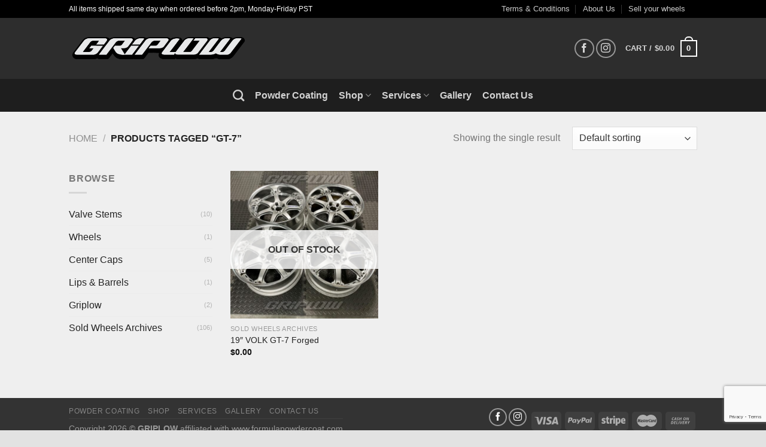

--- FILE ---
content_type: text/html; charset=utf-8
request_url: https://www.google.com/recaptcha/api2/anchor?ar=1&k=6LeWC7weAAAAAKvnUzDAGnHwMbcAumqW8SmrM7AJ&co=aHR0cHM6Ly93d3cuZ3JpcGxvdy5jb206NDQz&hl=en&v=PoyoqOPhxBO7pBk68S4YbpHZ&size=invisible&anchor-ms=20000&execute-ms=30000&cb=1j0gp574x6po
body_size: 50015
content:
<!DOCTYPE HTML><html dir="ltr" lang="en"><head><meta http-equiv="Content-Type" content="text/html; charset=UTF-8">
<meta http-equiv="X-UA-Compatible" content="IE=edge">
<title>reCAPTCHA</title>
<style type="text/css">
/* cyrillic-ext */
@font-face {
  font-family: 'Roboto';
  font-style: normal;
  font-weight: 400;
  font-stretch: 100%;
  src: url(//fonts.gstatic.com/s/roboto/v48/KFO7CnqEu92Fr1ME7kSn66aGLdTylUAMa3GUBHMdazTgWw.woff2) format('woff2');
  unicode-range: U+0460-052F, U+1C80-1C8A, U+20B4, U+2DE0-2DFF, U+A640-A69F, U+FE2E-FE2F;
}
/* cyrillic */
@font-face {
  font-family: 'Roboto';
  font-style: normal;
  font-weight: 400;
  font-stretch: 100%;
  src: url(//fonts.gstatic.com/s/roboto/v48/KFO7CnqEu92Fr1ME7kSn66aGLdTylUAMa3iUBHMdazTgWw.woff2) format('woff2');
  unicode-range: U+0301, U+0400-045F, U+0490-0491, U+04B0-04B1, U+2116;
}
/* greek-ext */
@font-face {
  font-family: 'Roboto';
  font-style: normal;
  font-weight: 400;
  font-stretch: 100%;
  src: url(//fonts.gstatic.com/s/roboto/v48/KFO7CnqEu92Fr1ME7kSn66aGLdTylUAMa3CUBHMdazTgWw.woff2) format('woff2');
  unicode-range: U+1F00-1FFF;
}
/* greek */
@font-face {
  font-family: 'Roboto';
  font-style: normal;
  font-weight: 400;
  font-stretch: 100%;
  src: url(//fonts.gstatic.com/s/roboto/v48/KFO7CnqEu92Fr1ME7kSn66aGLdTylUAMa3-UBHMdazTgWw.woff2) format('woff2');
  unicode-range: U+0370-0377, U+037A-037F, U+0384-038A, U+038C, U+038E-03A1, U+03A3-03FF;
}
/* math */
@font-face {
  font-family: 'Roboto';
  font-style: normal;
  font-weight: 400;
  font-stretch: 100%;
  src: url(//fonts.gstatic.com/s/roboto/v48/KFO7CnqEu92Fr1ME7kSn66aGLdTylUAMawCUBHMdazTgWw.woff2) format('woff2');
  unicode-range: U+0302-0303, U+0305, U+0307-0308, U+0310, U+0312, U+0315, U+031A, U+0326-0327, U+032C, U+032F-0330, U+0332-0333, U+0338, U+033A, U+0346, U+034D, U+0391-03A1, U+03A3-03A9, U+03B1-03C9, U+03D1, U+03D5-03D6, U+03F0-03F1, U+03F4-03F5, U+2016-2017, U+2034-2038, U+203C, U+2040, U+2043, U+2047, U+2050, U+2057, U+205F, U+2070-2071, U+2074-208E, U+2090-209C, U+20D0-20DC, U+20E1, U+20E5-20EF, U+2100-2112, U+2114-2115, U+2117-2121, U+2123-214F, U+2190, U+2192, U+2194-21AE, U+21B0-21E5, U+21F1-21F2, U+21F4-2211, U+2213-2214, U+2216-22FF, U+2308-230B, U+2310, U+2319, U+231C-2321, U+2336-237A, U+237C, U+2395, U+239B-23B7, U+23D0, U+23DC-23E1, U+2474-2475, U+25AF, U+25B3, U+25B7, U+25BD, U+25C1, U+25CA, U+25CC, U+25FB, U+266D-266F, U+27C0-27FF, U+2900-2AFF, U+2B0E-2B11, U+2B30-2B4C, U+2BFE, U+3030, U+FF5B, U+FF5D, U+1D400-1D7FF, U+1EE00-1EEFF;
}
/* symbols */
@font-face {
  font-family: 'Roboto';
  font-style: normal;
  font-weight: 400;
  font-stretch: 100%;
  src: url(//fonts.gstatic.com/s/roboto/v48/KFO7CnqEu92Fr1ME7kSn66aGLdTylUAMaxKUBHMdazTgWw.woff2) format('woff2');
  unicode-range: U+0001-000C, U+000E-001F, U+007F-009F, U+20DD-20E0, U+20E2-20E4, U+2150-218F, U+2190, U+2192, U+2194-2199, U+21AF, U+21E6-21F0, U+21F3, U+2218-2219, U+2299, U+22C4-22C6, U+2300-243F, U+2440-244A, U+2460-24FF, U+25A0-27BF, U+2800-28FF, U+2921-2922, U+2981, U+29BF, U+29EB, U+2B00-2BFF, U+4DC0-4DFF, U+FFF9-FFFB, U+10140-1018E, U+10190-1019C, U+101A0, U+101D0-101FD, U+102E0-102FB, U+10E60-10E7E, U+1D2C0-1D2D3, U+1D2E0-1D37F, U+1F000-1F0FF, U+1F100-1F1AD, U+1F1E6-1F1FF, U+1F30D-1F30F, U+1F315, U+1F31C, U+1F31E, U+1F320-1F32C, U+1F336, U+1F378, U+1F37D, U+1F382, U+1F393-1F39F, U+1F3A7-1F3A8, U+1F3AC-1F3AF, U+1F3C2, U+1F3C4-1F3C6, U+1F3CA-1F3CE, U+1F3D4-1F3E0, U+1F3ED, U+1F3F1-1F3F3, U+1F3F5-1F3F7, U+1F408, U+1F415, U+1F41F, U+1F426, U+1F43F, U+1F441-1F442, U+1F444, U+1F446-1F449, U+1F44C-1F44E, U+1F453, U+1F46A, U+1F47D, U+1F4A3, U+1F4B0, U+1F4B3, U+1F4B9, U+1F4BB, U+1F4BF, U+1F4C8-1F4CB, U+1F4D6, U+1F4DA, U+1F4DF, U+1F4E3-1F4E6, U+1F4EA-1F4ED, U+1F4F7, U+1F4F9-1F4FB, U+1F4FD-1F4FE, U+1F503, U+1F507-1F50B, U+1F50D, U+1F512-1F513, U+1F53E-1F54A, U+1F54F-1F5FA, U+1F610, U+1F650-1F67F, U+1F687, U+1F68D, U+1F691, U+1F694, U+1F698, U+1F6AD, U+1F6B2, U+1F6B9-1F6BA, U+1F6BC, U+1F6C6-1F6CF, U+1F6D3-1F6D7, U+1F6E0-1F6EA, U+1F6F0-1F6F3, U+1F6F7-1F6FC, U+1F700-1F7FF, U+1F800-1F80B, U+1F810-1F847, U+1F850-1F859, U+1F860-1F887, U+1F890-1F8AD, U+1F8B0-1F8BB, U+1F8C0-1F8C1, U+1F900-1F90B, U+1F93B, U+1F946, U+1F984, U+1F996, U+1F9E9, U+1FA00-1FA6F, U+1FA70-1FA7C, U+1FA80-1FA89, U+1FA8F-1FAC6, U+1FACE-1FADC, U+1FADF-1FAE9, U+1FAF0-1FAF8, U+1FB00-1FBFF;
}
/* vietnamese */
@font-face {
  font-family: 'Roboto';
  font-style: normal;
  font-weight: 400;
  font-stretch: 100%;
  src: url(//fonts.gstatic.com/s/roboto/v48/KFO7CnqEu92Fr1ME7kSn66aGLdTylUAMa3OUBHMdazTgWw.woff2) format('woff2');
  unicode-range: U+0102-0103, U+0110-0111, U+0128-0129, U+0168-0169, U+01A0-01A1, U+01AF-01B0, U+0300-0301, U+0303-0304, U+0308-0309, U+0323, U+0329, U+1EA0-1EF9, U+20AB;
}
/* latin-ext */
@font-face {
  font-family: 'Roboto';
  font-style: normal;
  font-weight: 400;
  font-stretch: 100%;
  src: url(//fonts.gstatic.com/s/roboto/v48/KFO7CnqEu92Fr1ME7kSn66aGLdTylUAMa3KUBHMdazTgWw.woff2) format('woff2');
  unicode-range: U+0100-02BA, U+02BD-02C5, U+02C7-02CC, U+02CE-02D7, U+02DD-02FF, U+0304, U+0308, U+0329, U+1D00-1DBF, U+1E00-1E9F, U+1EF2-1EFF, U+2020, U+20A0-20AB, U+20AD-20C0, U+2113, U+2C60-2C7F, U+A720-A7FF;
}
/* latin */
@font-face {
  font-family: 'Roboto';
  font-style: normal;
  font-weight: 400;
  font-stretch: 100%;
  src: url(//fonts.gstatic.com/s/roboto/v48/KFO7CnqEu92Fr1ME7kSn66aGLdTylUAMa3yUBHMdazQ.woff2) format('woff2');
  unicode-range: U+0000-00FF, U+0131, U+0152-0153, U+02BB-02BC, U+02C6, U+02DA, U+02DC, U+0304, U+0308, U+0329, U+2000-206F, U+20AC, U+2122, U+2191, U+2193, U+2212, U+2215, U+FEFF, U+FFFD;
}
/* cyrillic-ext */
@font-face {
  font-family: 'Roboto';
  font-style: normal;
  font-weight: 500;
  font-stretch: 100%;
  src: url(//fonts.gstatic.com/s/roboto/v48/KFO7CnqEu92Fr1ME7kSn66aGLdTylUAMa3GUBHMdazTgWw.woff2) format('woff2');
  unicode-range: U+0460-052F, U+1C80-1C8A, U+20B4, U+2DE0-2DFF, U+A640-A69F, U+FE2E-FE2F;
}
/* cyrillic */
@font-face {
  font-family: 'Roboto';
  font-style: normal;
  font-weight: 500;
  font-stretch: 100%;
  src: url(//fonts.gstatic.com/s/roboto/v48/KFO7CnqEu92Fr1ME7kSn66aGLdTylUAMa3iUBHMdazTgWw.woff2) format('woff2');
  unicode-range: U+0301, U+0400-045F, U+0490-0491, U+04B0-04B1, U+2116;
}
/* greek-ext */
@font-face {
  font-family: 'Roboto';
  font-style: normal;
  font-weight: 500;
  font-stretch: 100%;
  src: url(//fonts.gstatic.com/s/roboto/v48/KFO7CnqEu92Fr1ME7kSn66aGLdTylUAMa3CUBHMdazTgWw.woff2) format('woff2');
  unicode-range: U+1F00-1FFF;
}
/* greek */
@font-face {
  font-family: 'Roboto';
  font-style: normal;
  font-weight: 500;
  font-stretch: 100%;
  src: url(//fonts.gstatic.com/s/roboto/v48/KFO7CnqEu92Fr1ME7kSn66aGLdTylUAMa3-UBHMdazTgWw.woff2) format('woff2');
  unicode-range: U+0370-0377, U+037A-037F, U+0384-038A, U+038C, U+038E-03A1, U+03A3-03FF;
}
/* math */
@font-face {
  font-family: 'Roboto';
  font-style: normal;
  font-weight: 500;
  font-stretch: 100%;
  src: url(//fonts.gstatic.com/s/roboto/v48/KFO7CnqEu92Fr1ME7kSn66aGLdTylUAMawCUBHMdazTgWw.woff2) format('woff2');
  unicode-range: U+0302-0303, U+0305, U+0307-0308, U+0310, U+0312, U+0315, U+031A, U+0326-0327, U+032C, U+032F-0330, U+0332-0333, U+0338, U+033A, U+0346, U+034D, U+0391-03A1, U+03A3-03A9, U+03B1-03C9, U+03D1, U+03D5-03D6, U+03F0-03F1, U+03F4-03F5, U+2016-2017, U+2034-2038, U+203C, U+2040, U+2043, U+2047, U+2050, U+2057, U+205F, U+2070-2071, U+2074-208E, U+2090-209C, U+20D0-20DC, U+20E1, U+20E5-20EF, U+2100-2112, U+2114-2115, U+2117-2121, U+2123-214F, U+2190, U+2192, U+2194-21AE, U+21B0-21E5, U+21F1-21F2, U+21F4-2211, U+2213-2214, U+2216-22FF, U+2308-230B, U+2310, U+2319, U+231C-2321, U+2336-237A, U+237C, U+2395, U+239B-23B7, U+23D0, U+23DC-23E1, U+2474-2475, U+25AF, U+25B3, U+25B7, U+25BD, U+25C1, U+25CA, U+25CC, U+25FB, U+266D-266F, U+27C0-27FF, U+2900-2AFF, U+2B0E-2B11, U+2B30-2B4C, U+2BFE, U+3030, U+FF5B, U+FF5D, U+1D400-1D7FF, U+1EE00-1EEFF;
}
/* symbols */
@font-face {
  font-family: 'Roboto';
  font-style: normal;
  font-weight: 500;
  font-stretch: 100%;
  src: url(//fonts.gstatic.com/s/roboto/v48/KFO7CnqEu92Fr1ME7kSn66aGLdTylUAMaxKUBHMdazTgWw.woff2) format('woff2');
  unicode-range: U+0001-000C, U+000E-001F, U+007F-009F, U+20DD-20E0, U+20E2-20E4, U+2150-218F, U+2190, U+2192, U+2194-2199, U+21AF, U+21E6-21F0, U+21F3, U+2218-2219, U+2299, U+22C4-22C6, U+2300-243F, U+2440-244A, U+2460-24FF, U+25A0-27BF, U+2800-28FF, U+2921-2922, U+2981, U+29BF, U+29EB, U+2B00-2BFF, U+4DC0-4DFF, U+FFF9-FFFB, U+10140-1018E, U+10190-1019C, U+101A0, U+101D0-101FD, U+102E0-102FB, U+10E60-10E7E, U+1D2C0-1D2D3, U+1D2E0-1D37F, U+1F000-1F0FF, U+1F100-1F1AD, U+1F1E6-1F1FF, U+1F30D-1F30F, U+1F315, U+1F31C, U+1F31E, U+1F320-1F32C, U+1F336, U+1F378, U+1F37D, U+1F382, U+1F393-1F39F, U+1F3A7-1F3A8, U+1F3AC-1F3AF, U+1F3C2, U+1F3C4-1F3C6, U+1F3CA-1F3CE, U+1F3D4-1F3E0, U+1F3ED, U+1F3F1-1F3F3, U+1F3F5-1F3F7, U+1F408, U+1F415, U+1F41F, U+1F426, U+1F43F, U+1F441-1F442, U+1F444, U+1F446-1F449, U+1F44C-1F44E, U+1F453, U+1F46A, U+1F47D, U+1F4A3, U+1F4B0, U+1F4B3, U+1F4B9, U+1F4BB, U+1F4BF, U+1F4C8-1F4CB, U+1F4D6, U+1F4DA, U+1F4DF, U+1F4E3-1F4E6, U+1F4EA-1F4ED, U+1F4F7, U+1F4F9-1F4FB, U+1F4FD-1F4FE, U+1F503, U+1F507-1F50B, U+1F50D, U+1F512-1F513, U+1F53E-1F54A, U+1F54F-1F5FA, U+1F610, U+1F650-1F67F, U+1F687, U+1F68D, U+1F691, U+1F694, U+1F698, U+1F6AD, U+1F6B2, U+1F6B9-1F6BA, U+1F6BC, U+1F6C6-1F6CF, U+1F6D3-1F6D7, U+1F6E0-1F6EA, U+1F6F0-1F6F3, U+1F6F7-1F6FC, U+1F700-1F7FF, U+1F800-1F80B, U+1F810-1F847, U+1F850-1F859, U+1F860-1F887, U+1F890-1F8AD, U+1F8B0-1F8BB, U+1F8C0-1F8C1, U+1F900-1F90B, U+1F93B, U+1F946, U+1F984, U+1F996, U+1F9E9, U+1FA00-1FA6F, U+1FA70-1FA7C, U+1FA80-1FA89, U+1FA8F-1FAC6, U+1FACE-1FADC, U+1FADF-1FAE9, U+1FAF0-1FAF8, U+1FB00-1FBFF;
}
/* vietnamese */
@font-face {
  font-family: 'Roboto';
  font-style: normal;
  font-weight: 500;
  font-stretch: 100%;
  src: url(//fonts.gstatic.com/s/roboto/v48/KFO7CnqEu92Fr1ME7kSn66aGLdTylUAMa3OUBHMdazTgWw.woff2) format('woff2');
  unicode-range: U+0102-0103, U+0110-0111, U+0128-0129, U+0168-0169, U+01A0-01A1, U+01AF-01B0, U+0300-0301, U+0303-0304, U+0308-0309, U+0323, U+0329, U+1EA0-1EF9, U+20AB;
}
/* latin-ext */
@font-face {
  font-family: 'Roboto';
  font-style: normal;
  font-weight: 500;
  font-stretch: 100%;
  src: url(//fonts.gstatic.com/s/roboto/v48/KFO7CnqEu92Fr1ME7kSn66aGLdTylUAMa3KUBHMdazTgWw.woff2) format('woff2');
  unicode-range: U+0100-02BA, U+02BD-02C5, U+02C7-02CC, U+02CE-02D7, U+02DD-02FF, U+0304, U+0308, U+0329, U+1D00-1DBF, U+1E00-1E9F, U+1EF2-1EFF, U+2020, U+20A0-20AB, U+20AD-20C0, U+2113, U+2C60-2C7F, U+A720-A7FF;
}
/* latin */
@font-face {
  font-family: 'Roboto';
  font-style: normal;
  font-weight: 500;
  font-stretch: 100%;
  src: url(//fonts.gstatic.com/s/roboto/v48/KFO7CnqEu92Fr1ME7kSn66aGLdTylUAMa3yUBHMdazQ.woff2) format('woff2');
  unicode-range: U+0000-00FF, U+0131, U+0152-0153, U+02BB-02BC, U+02C6, U+02DA, U+02DC, U+0304, U+0308, U+0329, U+2000-206F, U+20AC, U+2122, U+2191, U+2193, U+2212, U+2215, U+FEFF, U+FFFD;
}
/* cyrillic-ext */
@font-face {
  font-family: 'Roboto';
  font-style: normal;
  font-weight: 900;
  font-stretch: 100%;
  src: url(//fonts.gstatic.com/s/roboto/v48/KFO7CnqEu92Fr1ME7kSn66aGLdTylUAMa3GUBHMdazTgWw.woff2) format('woff2');
  unicode-range: U+0460-052F, U+1C80-1C8A, U+20B4, U+2DE0-2DFF, U+A640-A69F, U+FE2E-FE2F;
}
/* cyrillic */
@font-face {
  font-family: 'Roboto';
  font-style: normal;
  font-weight: 900;
  font-stretch: 100%;
  src: url(//fonts.gstatic.com/s/roboto/v48/KFO7CnqEu92Fr1ME7kSn66aGLdTylUAMa3iUBHMdazTgWw.woff2) format('woff2');
  unicode-range: U+0301, U+0400-045F, U+0490-0491, U+04B0-04B1, U+2116;
}
/* greek-ext */
@font-face {
  font-family: 'Roboto';
  font-style: normal;
  font-weight: 900;
  font-stretch: 100%;
  src: url(//fonts.gstatic.com/s/roboto/v48/KFO7CnqEu92Fr1ME7kSn66aGLdTylUAMa3CUBHMdazTgWw.woff2) format('woff2');
  unicode-range: U+1F00-1FFF;
}
/* greek */
@font-face {
  font-family: 'Roboto';
  font-style: normal;
  font-weight: 900;
  font-stretch: 100%;
  src: url(//fonts.gstatic.com/s/roboto/v48/KFO7CnqEu92Fr1ME7kSn66aGLdTylUAMa3-UBHMdazTgWw.woff2) format('woff2');
  unicode-range: U+0370-0377, U+037A-037F, U+0384-038A, U+038C, U+038E-03A1, U+03A3-03FF;
}
/* math */
@font-face {
  font-family: 'Roboto';
  font-style: normal;
  font-weight: 900;
  font-stretch: 100%;
  src: url(//fonts.gstatic.com/s/roboto/v48/KFO7CnqEu92Fr1ME7kSn66aGLdTylUAMawCUBHMdazTgWw.woff2) format('woff2');
  unicode-range: U+0302-0303, U+0305, U+0307-0308, U+0310, U+0312, U+0315, U+031A, U+0326-0327, U+032C, U+032F-0330, U+0332-0333, U+0338, U+033A, U+0346, U+034D, U+0391-03A1, U+03A3-03A9, U+03B1-03C9, U+03D1, U+03D5-03D6, U+03F0-03F1, U+03F4-03F5, U+2016-2017, U+2034-2038, U+203C, U+2040, U+2043, U+2047, U+2050, U+2057, U+205F, U+2070-2071, U+2074-208E, U+2090-209C, U+20D0-20DC, U+20E1, U+20E5-20EF, U+2100-2112, U+2114-2115, U+2117-2121, U+2123-214F, U+2190, U+2192, U+2194-21AE, U+21B0-21E5, U+21F1-21F2, U+21F4-2211, U+2213-2214, U+2216-22FF, U+2308-230B, U+2310, U+2319, U+231C-2321, U+2336-237A, U+237C, U+2395, U+239B-23B7, U+23D0, U+23DC-23E1, U+2474-2475, U+25AF, U+25B3, U+25B7, U+25BD, U+25C1, U+25CA, U+25CC, U+25FB, U+266D-266F, U+27C0-27FF, U+2900-2AFF, U+2B0E-2B11, U+2B30-2B4C, U+2BFE, U+3030, U+FF5B, U+FF5D, U+1D400-1D7FF, U+1EE00-1EEFF;
}
/* symbols */
@font-face {
  font-family: 'Roboto';
  font-style: normal;
  font-weight: 900;
  font-stretch: 100%;
  src: url(//fonts.gstatic.com/s/roboto/v48/KFO7CnqEu92Fr1ME7kSn66aGLdTylUAMaxKUBHMdazTgWw.woff2) format('woff2');
  unicode-range: U+0001-000C, U+000E-001F, U+007F-009F, U+20DD-20E0, U+20E2-20E4, U+2150-218F, U+2190, U+2192, U+2194-2199, U+21AF, U+21E6-21F0, U+21F3, U+2218-2219, U+2299, U+22C4-22C6, U+2300-243F, U+2440-244A, U+2460-24FF, U+25A0-27BF, U+2800-28FF, U+2921-2922, U+2981, U+29BF, U+29EB, U+2B00-2BFF, U+4DC0-4DFF, U+FFF9-FFFB, U+10140-1018E, U+10190-1019C, U+101A0, U+101D0-101FD, U+102E0-102FB, U+10E60-10E7E, U+1D2C0-1D2D3, U+1D2E0-1D37F, U+1F000-1F0FF, U+1F100-1F1AD, U+1F1E6-1F1FF, U+1F30D-1F30F, U+1F315, U+1F31C, U+1F31E, U+1F320-1F32C, U+1F336, U+1F378, U+1F37D, U+1F382, U+1F393-1F39F, U+1F3A7-1F3A8, U+1F3AC-1F3AF, U+1F3C2, U+1F3C4-1F3C6, U+1F3CA-1F3CE, U+1F3D4-1F3E0, U+1F3ED, U+1F3F1-1F3F3, U+1F3F5-1F3F7, U+1F408, U+1F415, U+1F41F, U+1F426, U+1F43F, U+1F441-1F442, U+1F444, U+1F446-1F449, U+1F44C-1F44E, U+1F453, U+1F46A, U+1F47D, U+1F4A3, U+1F4B0, U+1F4B3, U+1F4B9, U+1F4BB, U+1F4BF, U+1F4C8-1F4CB, U+1F4D6, U+1F4DA, U+1F4DF, U+1F4E3-1F4E6, U+1F4EA-1F4ED, U+1F4F7, U+1F4F9-1F4FB, U+1F4FD-1F4FE, U+1F503, U+1F507-1F50B, U+1F50D, U+1F512-1F513, U+1F53E-1F54A, U+1F54F-1F5FA, U+1F610, U+1F650-1F67F, U+1F687, U+1F68D, U+1F691, U+1F694, U+1F698, U+1F6AD, U+1F6B2, U+1F6B9-1F6BA, U+1F6BC, U+1F6C6-1F6CF, U+1F6D3-1F6D7, U+1F6E0-1F6EA, U+1F6F0-1F6F3, U+1F6F7-1F6FC, U+1F700-1F7FF, U+1F800-1F80B, U+1F810-1F847, U+1F850-1F859, U+1F860-1F887, U+1F890-1F8AD, U+1F8B0-1F8BB, U+1F8C0-1F8C1, U+1F900-1F90B, U+1F93B, U+1F946, U+1F984, U+1F996, U+1F9E9, U+1FA00-1FA6F, U+1FA70-1FA7C, U+1FA80-1FA89, U+1FA8F-1FAC6, U+1FACE-1FADC, U+1FADF-1FAE9, U+1FAF0-1FAF8, U+1FB00-1FBFF;
}
/* vietnamese */
@font-face {
  font-family: 'Roboto';
  font-style: normal;
  font-weight: 900;
  font-stretch: 100%;
  src: url(//fonts.gstatic.com/s/roboto/v48/KFO7CnqEu92Fr1ME7kSn66aGLdTylUAMa3OUBHMdazTgWw.woff2) format('woff2');
  unicode-range: U+0102-0103, U+0110-0111, U+0128-0129, U+0168-0169, U+01A0-01A1, U+01AF-01B0, U+0300-0301, U+0303-0304, U+0308-0309, U+0323, U+0329, U+1EA0-1EF9, U+20AB;
}
/* latin-ext */
@font-face {
  font-family: 'Roboto';
  font-style: normal;
  font-weight: 900;
  font-stretch: 100%;
  src: url(//fonts.gstatic.com/s/roboto/v48/KFO7CnqEu92Fr1ME7kSn66aGLdTylUAMa3KUBHMdazTgWw.woff2) format('woff2');
  unicode-range: U+0100-02BA, U+02BD-02C5, U+02C7-02CC, U+02CE-02D7, U+02DD-02FF, U+0304, U+0308, U+0329, U+1D00-1DBF, U+1E00-1E9F, U+1EF2-1EFF, U+2020, U+20A0-20AB, U+20AD-20C0, U+2113, U+2C60-2C7F, U+A720-A7FF;
}
/* latin */
@font-face {
  font-family: 'Roboto';
  font-style: normal;
  font-weight: 900;
  font-stretch: 100%;
  src: url(//fonts.gstatic.com/s/roboto/v48/KFO7CnqEu92Fr1ME7kSn66aGLdTylUAMa3yUBHMdazQ.woff2) format('woff2');
  unicode-range: U+0000-00FF, U+0131, U+0152-0153, U+02BB-02BC, U+02C6, U+02DA, U+02DC, U+0304, U+0308, U+0329, U+2000-206F, U+20AC, U+2122, U+2191, U+2193, U+2212, U+2215, U+FEFF, U+FFFD;
}

</style>
<link rel="stylesheet" type="text/css" href="https://www.gstatic.com/recaptcha/releases/PoyoqOPhxBO7pBk68S4YbpHZ/styles__ltr.css">
<script nonce="TmW2Hwg0nX0FIZeMFJWoHA" type="text/javascript">window['__recaptcha_api'] = 'https://www.google.com/recaptcha/api2/';</script>
<script type="text/javascript" src="https://www.gstatic.com/recaptcha/releases/PoyoqOPhxBO7pBk68S4YbpHZ/recaptcha__en.js" nonce="TmW2Hwg0nX0FIZeMFJWoHA">
      
    </script></head>
<body><div id="rc-anchor-alert" class="rc-anchor-alert"></div>
<input type="hidden" id="recaptcha-token" value="[base64]">
<script type="text/javascript" nonce="TmW2Hwg0nX0FIZeMFJWoHA">
      recaptcha.anchor.Main.init("[\x22ainput\x22,[\x22bgdata\x22,\x22\x22,\[base64]/[base64]/[base64]/[base64]/[base64]/[base64]/KGcoTywyNTMsTy5PKSxVRyhPLEMpKTpnKE8sMjUzLEMpLE8pKSxsKSksTykpfSxieT1mdW5jdGlvbihDLE8sdSxsKXtmb3IobD0odT1SKEMpLDApO08+MDtPLS0pbD1sPDw4fFooQyk7ZyhDLHUsbCl9LFVHPWZ1bmN0aW9uKEMsTyl7Qy5pLmxlbmd0aD4xMDQ/[base64]/[base64]/[base64]/[base64]/[base64]/[base64]/[base64]\\u003d\x22,\[base64]\\u003d\x22,\x22YsOUwogzQHzCnsOrwoTCmX/DpsOEw7bCkcKCQF5MayjCtSTClsKPNzjDhjHDiRbDuMOEw6RCwoh4w43CjMK6wr/CusK9ckTDpsKQw51SKBw5wrUmJMO1EMKhOMKIwrFAwq/Dl8O7w7xNW8KBwo3DqS0qwr/Dk8OcY8KOwrQ7T8O/d8KcC8O0ccOfw7vDjE7DpsKYJMKHVxbCpB/Dlmo7wpl2w7HDimzCqHzCocKPXcO+bwvDq8OADcKKXMOaJRzCkMOKwoLDoldlE8OhHsKFw5DDgDPDssO/wo3CgMKjVsK/w4TCi8OGw7HDvBoyAMKlVMOmHggveMO8TBfDqSLDhcK1fMKJSsKLwrDCkMKvHADCisKxwonCryFKw4vCmVA/dcOeXy5LwqnDrgXDjsKGw6XCqsOuw7g4JsOgwofCvcKmLsOMwr82wrTDvMKKwo7Cv8KTDhUcwpRwfFTDikDCvkjCtiDDunrDj8OATgMxw6bConrDskIlSyfCj8OoKMOJwr/CvsKJBMOJw73DqcOLw4hDencmRGkYVQ8Lw7PDjcOUwpXDonQiYSQHwoDCuzR0XcOcR1pse8OAOV0SbDDCicOrwrwRPUjDknbDlULCqMOOVcOSw4kLdMOhw7jDpm/CsjHCpS3DnsKCEksHwp15wo7ChlrDizU2w6FRJA4jZcKaJMOQw4jCt8OWfUXDnsKFbcODwpQCYcKXw7QIw6nDjRcLRcK5dgR6V8O8wrJPw43Cji/Cu0wjGWrDj8KzwpUEwp3CilXCscK0wrRqw4pILBfCvDxgwq/ClMKZHsKPw6Jxw4ZgasOnd08Aw5TCkzjDvcOHw4oNflwlcG/CpHbCkiwPwr3DvB3ClcOETUnCmcKecXTCkcKOM1pXw63DmsO/wrPDr8OcME0LaMKXw5heCUdiwrcfDsKLe8Kcw5hqdMKlPgEpYMODJMKaw5HCrsODw40eeMKOKDPCtMOlKyTCrMKgwqvCoF3CvMOwCHxHGsOSw5LDt3srw4HCssOObMONw4JSGcKvVWHCmsKGwqXCqwfCogQ/wqELf19vwrbCuwFAw4dUw7PCnsKxw7fDv8OCAVY2wq1/wqBQOsKbeEHCvxnClgtxw6HCosKMIsKSfHpDwq1Vwq3ChxUJZiw4OSRqworCn8KAB8OEwrDCncK/BBspEAtZGF3DgRPDjMO/d2nChMOeFsK2RcOUw4caw7Q2wqbCvklEGMOZwqETfMOAw5DCo8OCDsOhZyzCsMKsEhjChsOsKsOUw5bDgmLCgMOVw5DDt37CgwDCln/DtzkkwqQUw5Y1ZcOhwrY5WBBxwpzDmDLDo8OoX8KuEHnDi8K/w7nCt2cdwqkmQcOtw70Vw5xFIMKWcMOmwptsIHMKAsOlw4dLc8KMw4TCqsO8HMKjFcO/[base64]/CuMO+w6/Cg8OKwotiDw7CqmsXw5XCtcONwoEhwrwIwqPDvWbDvRDCpcOpX8KJwrg/[base64]/[base64]/DmsOVHhTCiHLDojpSw7nChMOsYBBrSl4rwoEtw7rCoRkdw6F9KMOPwow+w6Arw4zCuyJjw6Ukwo/[base64]/CuQ7DiV7CgUTDjH4Fdh7CrH7DgnZfb8OYwoopwohfwrsTwqBmw6RJasOSKzrDv25xJcKOw4sQUTJbwrJTOsKAw4RLw6fCkcOYwoltIcOyw7AuO8KNwoXDrsKqw5XChB9DwqXCgh0XLsKBIMKPRsK/w7Bawr4Pwp5kbH/Ci8OJAVHCl8KvMnF9w4DDkBwLfgzCpMOVw7wPwpoOFRZfMcOXwp7DukrDrMOiVMKhdsKYNcO5QVbCjMOSw6zDqw4/[base64]/DnMO8woLCj8OAw41bVcOEVl9FU8OkR3xoNjtbw6jDpQNNwoJWw4Frw7LDg0Jjwp7CvDwYw4B/woxVYX/DqMKnwrAzwqdQFUJLw6pLw53CusKRAQFgBmTDo3TCqcKpw6XClDtIwplFw6fCs2rDu8OPworDhHY1w6Ekw4kDWcKKwpDDmCbDnVYyOV1jwrzCriPDhDjCmA1uwo7CmTPDrkoxw6sqw5DDoRnCtcKFdMKUwp3DosOpw60JTj90w4BUNMK3wr/Cp2/CvcKMw4A2wr3CnMKewpHCvCtmwovDjmZtIMOOESRXwrjDr8ONw4rDiRF7esO+OcO5w7JDFMOhbXpswqcJS8Oqw6pZw70Pw5XCpR1jwqzDhsO7w7XCj8O/dRwqWMKyHjXDvTDDgjljw6fCpsKlwovCuQ7DjsOkeiHDrsKJwrXCkcO/bwnCqnvCsnsgwo3Dg8KRIcKlXcKowoV5wrjDmMOxwo8Fw7nDqcKrw6vCnhrDkVNNCMOTwqYSKFzCpcK9w6rDnsOGwoLChF3Cr8O4w6fCmQjDpsKww47CucKnw41zFwFPBsOLwqdBwr90M8OgHjsvfMOzIHXDu8KUJcKJwozCvhjCvRdSAnhxwofCiixFfWjCrMK6Hi/DkcOlw7luImnDux/CjsKkw45Awr/CtsOYPlrDnsOWw58kS8Kgwo7DicKCMgEFVlnDn3A+wrNUJMKYEMOvwqQdwp8Dw6TDucOEDsK9w4tHwqjCkcODwrocw4LCmUPDrcOBLXFVwqrCp2c7NMKxScO3wozCtMONw5DDmkrDocK/[base64]/[base64]/w4cpVRgWw6UnDlJBd8OkwoNOwoTCqsKfw4dfewbCq2ErwqVQw5sow45dw64Mw6rCvcO2w5gVYsKNFRDCnMK3wrt2wozDg3LCnsOTw4g7MUZxw5HDvMKpw6AWEhZwwq3Cl1TCjsO2esKow4/CgXdpwoFFw749wr/CrMKlw5pdbHPDkRHDskXCucKRVcK6wq9Kw6bCocO7HAvDvmvDnjDDjxjCp8K5AMK+ccOiRhXDhsO+w67Cn8KJDcKiw7fDusK6SsK5HMOgL8OAw4QAeMOuBcO3w6jDjMKwwpILwoNDwo8Pw7Efw5/CjsKlwo3Cl8KYamcyNiVxbUBWwpkZw7/DksONw7DCmm3ChsOfTjEfwr5KAEkIwoF2bVLCvB3CpSc+wrB+w68WwrtLw4AVwoLDsRNAXcOYw4LDkztNwoXCiWXDk8KgY8KQwo/Dl8K1wonDj8OZw6PDlhLCjhJZwq3ChVFcTsOpwoUMwpHCvATCmsKuRsOew6/[base64]/CscKPw7Vgw5MIw7VaEcOCUyvDuCrDg8KowoAZwqPDjsKzcR7CssKswrPDj1Vub8Ofw7d4wrbCqsKGUsKNGjPCvQHCpybDu3grF8KsWhbClsKDwqRCwrkSQsKzwq/CmTfDnsKlBHnCsDwSA8K5VMKGHj/CmlvDqyPDtUVkb8K1wrXDrSNrLkl7bzY8cmpYw4pSJCLDk1XCpcKBw6jDh2lBNAHDuCM9fW7ClcOcwrUUFcKMCicuwqxhSFpHw7zDhcOBw6HChQMrwoF3eQAZwoN+w7DChjljwoJIPcO/w53CmcOLw619wqwUJcOJwpbCpMKSN8Ojw53DuyTDqlPCscOiwqvCmhwYEh1Ew5zDuw3DlMKnJwrChSBqw5jDsRnCozYew7x1wprDusOcwpB0wpDCgFbDpcOlwo8XOy07wpsAJsKLw7LCrWnDpmvCklrCnsK7w6BdwqfDksKkwq/CnxRBSMONwovDrMKRwrIVcxrDpsOHw6IRT8KYwrrCjsOrwqPCsMKgw47DvE/DnMKLwqs6wrZPwoxHPsOtW8KHw7V6LsK8wozCo8OMw7UzZwAsUizDnmfClk3DhGXCgHUxEMK5csOLYMKFawoIw6UeDWTClx3CnMOVEsK6w7XCqzpwwpJnGcOwPsK1wrNTd8Kjb8KyGzJew79bcS1wU8OYw4PDgz/ChQp8w5LDs8KWNsOEw7fDignCl8KoPMOWCDxwMMKoVh5Kwq8lw6U/w6Naw5EWw7thT8OhwqEXw4zDusOQwpQqwo/Ds3Qbe8OsLMO/PsKMwpnDrG0DEsOBO8KPBVXDiUHCqkbCrXszcGrDqm5qw7PDswDCs34BAsKhw7zDjsOWw57CqR9jX8OLETU5w7VEw63CigrCtMK3w7kQw5HDkcOOWcOMDsKEasK3V8Kqwq4Ie8OfOjQ/PsK+w4LCosOhwpnDsMKYw4HCqsOHGgNIGlTCgcKqOzdPUR0/UxZdw4rCt8K9HhfChsO8M2rDh3hEwo8WwqvCq8Kjw78GB8OlwqQEXx/Cn8OUw4paODrDgnxAwqrCq8Owwq3ClxrDjT/Dp8Kiwo8Gw4gmYFwRwrLCu03CjMKswr9qw6/Cg8O3AsOKwrZQwq5twr7Dv23DtcO7LHbDrsOTw4/Dm8OuW8Kpw6tKwqUbY2hmKTNbF2DDl1hjwpc8w4rDhMKhwoXDj8OhMcKqwpYsbsOkcsKBw5/CgkwyJjzCgSrDhV7DscKAw4/DjMOHwpZnwowneBvCowLCnwjClRfDsMKcwoZjKMOrwpZgWsOSPcOtF8KHw7zCr8KCw4BNwoJWw5jDmRk3w4oHwrDCnCpyVsOrfsO5w5/Dt8OKfjo6wrDDmj59Y1dvITPDvcKbbMKlbgwdWcOBcMKqwoLDpMOzw4DDvsKLRmzDmMO6W8OlwrvDu8OeYxrDrhl2wovDk8KVGHfChsKuwoLDsTfCu8O4b8KyecOsaMK8w6/CpcO8AsOkwpdmwpRoKsO1wqBtwq4Wa2wyw6Vmwo/[base64]/czgZw5/DtcOYJsKJSWgjwqlCRMKSwqxWOBV+w7vDqMOnw74beXvDgMO5NMOGwpfCscOVw6bDjhHCr8K7FALDmVbCoEzDoCR4CsKowoPCqx7CtWUVZwfDtDwdw7/DvcKXDwQ+w6p9wp1swp3DvsOUw7cBwooswq3DkcKIIsOrVMK4P8K0wqPCjsKnwqccAcO+RkJ8w4TCrMOfeFF/AGFlfEJXw7rCjXYtPgtAYE/DhnTDtDXCtHs/wrDDvikow6XClgPCs8Ogw7QEUQw5EMKEe0DCqcKyw5VuQQDCgisow6TDtcO+a8ORBHfDqhMywqQAw5cePMODHMOaw7rDjMOEwpp5FA1bdXzDoRTDuj3DqMOlw4cUXcKCwobDvVkoJl3DmGLDncKUw5nDgy8/[base64]/ORrCvsOpwrHCuMO9bVRqw7fDtCoNAwTDngrCvwwjwrXDpm3DlFUmLkXCgBtJwqDDnMO6w7/Dsipsw7rDnsOUw4PDsDlMZ8KHwopjwqNACcKdCRjCocOUBcKdAwHCt8KbwpBVwpciGMOawo/[base64]/DiwhULDBkOMKbUcOKH8OpZXcjZcOpwrLCm8OWw7QYF8KWEMKTwofDssOIbsOzw7bDkmNZMcKWE0RqRsKPwqx5Z1XDlsKXwooWYXRBwqNgNcOEw4xoIcO2wrvDkH82bQImwpFiwrEvTXEcWcOFXsK9JxPDg8O3wo/Cqk5PK8KtbXEPwr3Dr8K3FMKBdsKXwodwwozCvx4GwqE6cVLDunoBw4UiG0/Cm8OEQS5QZ0bDscOOUALDnzjCpzhaRVx2wrrCpnjDnzAOwrbCnEZrwrYowoJrDMO2w546PmrCo8Oewr9iIygLHsOPw6DDtWNUEjjDlxHCscOGwrJIw7/[base64]/DjcO/QsOPw6fCu0QVw7HCicKZeRDDoU9Iw7MyBMKYRcO2dCdSBMKYw7DDvsOQPiUhQ1Q/woXCnBfCsmTDk8OycikNHsKUE8OYw4lDMMOIwqnCvzbDtBLCknTCrRtFwpdIdlpuw4zCl8KyLjbDucO3w6TCnU50wpo6w6rCmSrCo8KoVsKEworCgMKRw4fDj3rDmsK3wppvAVjDjsKAwoHCiRZ6w7pyDELDqiZyasOgw5DDpFhAw6hSIkjCvcKBS2dyT1cDw5/[base64]/DnsOsJcKNw6LDg3UUVMOIQHTDu39mBMObDMOIw5BickpUwocbwozCsMOeYHTCr8ODGMOfE8KYw53CoDA1c8KmwqkoPk/CrB/CiG7DtMOfwqN8B0bCnsKLwqnDlARtIcOvw6vDsMKzfkHDs8OMwogXEk1Rw4USwrLDpcOuCcKVwo/[base64]/[base64]/w48TcSNJGcOpCmkhwoQzLMKSw6zClcKww6Iswq7DiVFmwrdAwrtOMA8ONcKqKmDDoCvDgcKXw5UWw4Rbw5JHenNaHMKcew3DtcO6ccO6ektxeGjDmGdWw6DDh2dyW8Kuw5J/wqAQw4Q8wpJfSEh+XsOxYcOPw71UwqxVw4/[base64]/DmypeCVHChcOCw5hDccKJw7nDkMOJwqzDhQwXwqxOfAcdW0xVw4hbwodJw6sFZMKVAMK7wr7DgWwaL8KSw4LCiMKkZ3IKw7DCvW7CsUPDjULDpMKJJClrA8O8csO1w64Yw7TDn17CqsOmwq3CqsO0w5MAWGVnbcKNdi/ClcKhAS4mwr81wpfDpcKdw53CksOcwpPCmwxmw6PCnsK3wpZAwp3DughqwpvDhcK0w6l0w4lNF8KHNcKVw7bDmEAnSAx8w43Dr8KrwpLDr0rDkG/[base64]/DscK8KXLDrh0VwpRxK1tVYcO4w7t+JcKGw4DCoXHCrX3DscKnw5zDpTF/w7vDpQRkbMOGw6/[base64]/DjcOSw75gbcO4HMKGwobDqcObfUthwrfCjXvDtcOzB8OIwqTCiRrDoDFYbcOvKH9ZecOHwqJPw5QHw5XDrcOvMyphw5TCrQHDncKXKBFHw73ClBzCg8OGwr3DsXnCmCUhAGnDiS1jFMK8wonCtT/DkcO5AH/CvDJnBXADUMK8ZnPCo8O4wpFxwp8Xw4JLCcKCwrDCtMOLw7vCqB/Ctl01CsKCFsO1D1fCt8OdRTYJa8KuVkFfQAPDlMOpw6zDtF3DjsKbw5w8w54Hw6AdwoYnVUXChMORZ8KrEMOgJMKpesKjwrEGw6dHVi0zEmk6w4DDpXnDoFxBwp/CkcO+QwknAVXDpMKrLlInMcOhcyDCpcKfRFgvwp00woPDhMO7EVLCvzDDp8KkwobCusK8AU7CiXTDhUHCkMKkA0TDhEFYMxjCrzozw7XDoMOncyLDviAAw7/CjcOCw4/Dl8Kge0ZPIw9IBsKawp1REsOcJE5Jw5Qew4LCrRLDkMOHw7YZTkNGwpp2wpBLw7DDkifCsMO8w64SwpwHw4XDukR0AWzDqAbCuGV1IDg7UcKswoBqT8ORwpvCiMKzCcOww7/CiMO6DwhVBiHDiMOzw7Y2SiLDu30eCQ4iPMO7IiPCtcKsw5gCZDNEcSHDucK/[base64]/Drw3ChsO0w6DCjmJ3QRzChB1rRcO+wpZxCj9Yd2JzRnt6O3fCpFfDlsKsBm7DgQ/DgTjCogHDpU7DtQHCrzjDs8OqEMKFNWPDmMOgEmgjHhhcWXnCuVowDS92aMOGw7XDvcOQesOoQMOMdMKjTywVWXB7w5bCt8OTJl5Gw4/DuVfCisOuw5rDkGLDpUEHw7wcwrADB8KMwpvDhVAKwovDkEjCt8KsD8Oew58PF8KTVARvJMK8w7wmwpvDohPCnMOhw4fDlsKFwoQHw5/CgnzDocK7EMKNw63CpcOuwrbClDXCvHFvUl/ClyZ1w5sew5nCtW/DvcKxw4/[base64]/[base64]/Cr2QowoE1C1bDrA/DvgzCoMO4ISEEw5/DqcO/wqvCmMOKwpAUwpRkw6wvw7tHwqA1wpvDscKkw7YgwrolcS/Cv8OswqIUwodbw6JiAcOxPcKHw4rCrMKew4UUJHnDrMOQw6/DumDCisOYwr3CgsOZwoF/WMOCVMO3XcODasOwwrU/[base64]/DsVDCuj/DvMOKa8O7wo/[base64]/[base64]/Dolg/wqvCnMK6wpcxK8KCw7hSOsKwwqoCK8ObwrnCq8KoK8OlGMKtw4/[base64]/FxRTHFNZwrAFf0A3GGFbUA/CgT5Zw6/[base64]/[base64]/DjMKoZMKjHsKMwpB+wqPDn3/DtsKLTHpiDjbDjMOwOcO4wqjCoMKEZizDqh3Dv1QxwrHCiMO1w48Pw6PCuXnDk17ChBVbZyYYScK+UcOaDMOHw74HwrMpcxPDlEsMw6ttJwLDucKnwrxDcMKlwqNBbVlmwrFXw4UebcKxeyzDnTI0UMOwWQYxScO9wr4ow7PCn8OFbyjChl/DuS7DosOFLSPDmcOSw7XDtSLDnMOTwqLCrA4JwpjDm8KlNx0/wo8Qw5lcGxnCpgFMFcOxw6VHwp3Do0g2wqtHJMO/UsKSw6XChMKfwpTDpCoMwo8Mw7jCsMO6wqHDv0LDvsOoGsKNwoLCuGhuO1caMhXCi8KNwqk2w45GwokWM8KfBMKQwonDqiHDjh8Dw5hWCEfDicKnwqleUE9yBcKpwo8QKcOJUhI8w5g5w55mOzzDmcOXw4nCn8K5FSBWwqPDicKAwp/Cuy/DkWnDpFLCrMONw5Rqw6U0w7bDnzfCgDwFwr4pb3HDlcK2PTzDscKrMT/CvsOoUMKCeUjDq8Oqw53Cs0o1D8Oiw4rCrS9qw5dHwoTDkws3w6o5TwVUTsO/wrtSw549wqhrM1oBw60Dwopye2gvc8OHw6TDhzxKw6IdXygzMUXDvsOzwrBxbcOYdMKpDcOaeMKMwoHCtmkIw6nCh8OIBMOZw4MQKMOfXUcOCm0VwoZmwr8HI8ODLwXCqSg2d8O9wq3DlMOQw5I5WVnDgsOfSxFvJcKEw6fCqcKLw4/CncO1wqXDl8KCw4jCvWM1SsKawpc1cHgIw6DDljHDnMObwpPDksOASsKOwoDDr8K6wp3CvQVlwqsFWsO9wop6woJtw5nDgsO/[base64]/QSfCjMOcwrDDk8KHw4sCw4/DiMOqwpvCtjZHwplsc17CkMKWw6zCm8KQdS8oAyQ6wpUbZ8KBwqMZPMKDworDksKhw6HDpMKXwoZPw47CpMKjw79nwpMDwr7DkiVRCMKfPBI2wqbDisKVwrZ7w70Bw7LDpD4NRcKOF8OHbkkhFVNRJ31jYArCthLDvgTCucKRw6Mswp/[base64]/CsgkSwqTDqsOtaMOUw5XCocK2fFTDocKtbcK0NsKhw6x8AcOKSVzDs8KsUznDjcOUwqrDnMKcFcKmw5LDh3LCscOpdMKlwpEDAhvDm8OiKsOFwoBmwqtNw64yVsKTVHNqwrJFw7QKMsKew4LDqUYnYMO+aANrwrvDscOmwrcfw5o5w4J3wp7Do8K5U8OUFcOgw6pQwp/CjXTCt8OHE0BRFMO6CMKUeAxnd2DDn8KYGMK5wrlzH8K5w7h4wpNRw792ecKuw7nCssOvwqolBMKmWsOoRxLDi8KOwrfDvMK/[base64]/Cn8Kkw7vDmcKbwpLCiMKYTMOMOsO2f8ODw7xVwoRkw7duw6vClcKAw5IEQMO1RU/Cl3nCiyHDucKOwrzCnk3Cv8O/[base64]/Dg8KjI2jDqxfCszrDrAt1bMKOMMK3fMO3w7F7w7kxwrTDq8KFwo/CnGnCkcKwwoZKwovDhnXChA8LKD0aNgLCgcKdwrIKJMO/wqZVw7MQw4YqLMKyw7PCssK0TCp6fsO9w5BGwo/DkRhybcObZn7DgsOcMsKDIsOrw75iwpNKWMOwYMKhTMOTw5/ClcKow4LCgMOnDQvCpMOWwrcYw5XDp2dVwppIwpXDqEIIwrHCnDlcwoLDlMOOa1V0RcOzw7htaA7Dg1zCgcKiw6Blw4rDpX/DjsOMw5UjWloRwokIw47CvcKbZMK3wrLCt8K0w506w7jCusKBw6oTKMKtw6cIw4PCj18/MAAUw7vCg2Jjw5LCrsKmFsOlwrtoLsOoXMOOwpEjwrzDncKmwobCkx7CjyvDiTLDuiHCqMOBS2LDtcOZw4dFf1fDmh/[base64]/[base64]/DlGrDv18bw43DvMKIfsO8BMOJw7xhw5xyWMOzNQw+w7sXEwDDrcKUw6JUNMKuwqDDu20fNcOBwpnCo8ODw77ClA8FTsKoUcKNwrg9O30kw5wHw6TDkcKpwrxHcCLChQHDscKIw5QowoJdwrjDsD9XB8OrYRR0w6XDhFTDp8ORwrNNwrbDucOJEUF5SsKfwp/[base64]/K8KOMQlrLcOiw70IwpTDol90acKNAjRWw6DDscK9w5rDpsKMwprCv8KMw4stHsKWwpxywprCisOVAwUtw7nDgcK7wo/CvMKyScKjw7EVDnp8w59Fw6ALfWpQw795MsKVwrYkMjHDnVlie3DCoMKtw6jDiMKxw5tvbRzCpQ/[base64]/CgsKOH8KVW1wNRjTDhMKpHA5Hbl9tDcKHWlHDoMOcXMKTHMOhwrjCoMOufz3CiFJow6DDlcO+wrfCkMOccwvDrH3Cj8OFwpw8dT/CkcKgw57CvsOEGsKmw5d8SFjCuyBXVCbDr8O6PSTCunDDlAx3wpFTeCnDqFcow5rDrTAtwrfDgcO8w6fCjgrDssKkw6Vjw4fDvsOVw40Bw4xgw5TDtD3CgcObHU4QcMKOTFBGAsOZw4LDjsOCw77Dm8Ktw6XCnMKwdEzDksOtwrLDlsO/FEwrw5VYNxdePsKfD8ODQMOwwpJVw7VtPh4Rw5jDolFOw5Mqw6jCqRsAwpvCgcK2w7nCpj9cfyJ9egzCvsOkNykSwq59VcOMw6ZHb8OHMMK5w5jDtDjCp8Oqw6TCriB8wofDpxzCn8K7ZsKKw4DCihFCw6hiGcONw5BEGU3DuUtDMMOtwpbDssOJw7/CqwFvwr0dPiXDiyTCmE3CicOqTAs1w77DuMOdwrrDv8OGw4nCl8OGDkLCgMK+w7fDjFQzw6fCo1/DmcODa8K5woPDkcO1Vw3CrB/CjcKTU8KGwqrDuDlIw7jCkcKlw7sqHsOUOn/CrMOnXGdww6jCrDR+G8OUwq9QT8K0w5hqwolKw48SwqsHKsKhw6LCscKCwrTDhcKAA0PDrkPDtk/CnwxUwq/CpnY6TMKiw6BJZcKPHCcZIj9xCsOjwpPDl8K5w7vDq8KtVcOASj0/KMKmPFcXwrPDrsOYw4XCnMObw5wdw5htA8OzwpvDkinDpmAAw79Zw5tpwq3ComMuBUxnwqofw7PCpsK4dBUVbsOZwp4YCmUEwopvw4gyFXUpwoXCuHPDpVQMZ8OUajHClsO+KBRSKl7DtcO6wpnCihYsaMOnwr7CgztQLXnDmQzDkW0Bw4xwFsKcwo/Cp8KaBzgQw7HCriLClSx7wooDw5fCtXpNaxkBw6HCs8K2KMKyNTnCkXTDpsKowoHCqXNFUsKmbHzDlR3CqMOOwrpsaDnCrMKVTwIfRSjDnMOcw4ZDw5HDksOvw4zCvsOpwr/CjnbCgksVCn5Hw57CtMO+TxXDqcO2wq1Bwr/DisOqwq7Cp8OEw43CkMOxwoPCpMKJL8OyY8OvwpHCmHFfw7vCnycaI8OLBCkpDsOgw40Owrxyw6XDhMKWPXRwwpIWSMOUw69Uw4DCvjPCoSLCpWUNw5nChVREw7pRKXnCjl3DocOlGsOERykOesKSRcOiM0PDoEvCpsKJWiLDs8OfwoPCjiIJfMOcQMOFw5UAYsO/w7DCrAARw4PCucODPDvDlhPCpMKLw4DDkQTDjmoiWcOJOSDDjSPDqsOXw5odaMK2aAcSQsKgwqnCuwjDv8KQJMKCw7LDnsK4woU6A2/CrUTDt3oRw7lDwpHDj8K6w4PCvMK4w4/Coix+RcKTIlMCVmjDnyQOwrvDs3jClGzCoMKjwqw3w5Zbb8KAZsKZRMKqwqh3SQrDu8KCw7B4XMOVWBjCtsKWwqTDm8OrVRbCqzoCTcK+w6nCn1XCmHPCmDDCp8KAMMK8w6N5O8OtLA8dKcOww4TDt8OCwrZjVnPDvMOsw7bCm0bDjxzDg3d+EcOGZ8Ogw5/CtsKVwpbDkgfDlsKBGMKsKBTDqMK6wpRWQnvDrx/DtMKzbwtyw7MNw4VQw5Fow5bCucKwXMOlw6vDoMORdhNzwo8ew74XT8OLAW1LwpdLwqHCncOqZUJyd8OVwq/Ch8OdwqDCjDInBMOsJ8KqczgHfEvCggcYw7jDp8OXwoTCnsKQw6bCgMKtwrcTwpHDrBgCwpssUzYNW8KNwpHDmiPCgD/CrCFpw7HCj8OfB1XCrj5WalbCtkTCok8YwqRxw4DDjcKDwpnDnUnCnsKmw5PCqMOsw7MVLMOgLcOFEXleHWQYacKHw4o6wrQ4wpkAw4A5w7Vrw5wnw73Dt8OEJ3JTwqVoPh3DqMOBRMKHwrPDrsOhNMOtFnrDii/Cg8OnGj7CjsOjwpnCmsOtesOvUcOJPMKEbR/DscKQaCE7w70GPcKXw5kswqvDocKDDRdBwpI3Q8KnOsK/OhDDtEPCu8KEJMOeYMORVcKLT31sw5spwpg5w59VYcOvw4HClF/CnMOxw4LCjcKww57CmsKaw6bCrsOgwqzCmjVoeE1kS8Owwp4SbVbCkx7DoXHDgMKPKcO7wr4ATMOyFMKTX8ONS2N1c8OlNVBqbiPCmCDDmWZlMsO6w5zDvcO3w6U2MS/Dl34xw7PDgzXCoHZrwozDoMOAOjzDi2/ChMOcLDDDsjXCksKyK8OBHcOtwo7DpsOCw4hqw7PCgcKOUDTCsGPCsEXCoxA7w7nDpBM4EUJUDMOhN8Ouw6vDncKEAcKdwrwZNcORwprDnsKXw5LDlsKVwrHClRLDnj/Ct09sHlPDgDXCgC7Cm8O6L8KLREI7G0zCm8OSKErDpsOmw6bCjMO1HBkMwrnDjVLDjMKsw6xCw6w0FcKJGsKRRsKPEnfDt0LCusOJGkFAw4Zsw6FWw4rDuVkbZFM9M8OWw6hlSjHCgcOaeMO8BMKPw7xqw4HDkgXCpWnCignDnsKmZ8KsXGxpNipdXcK1UsO/OcOTZWs5w6HCrXXDqcO6d8KnwrfCl8OIwppjcsKiwq/CoQTDtcKLwr/Ckz1swolww7rCo8O7w57CtX/DszEJwq7Cr8Kiw78dwqPDnRg8wp7CuUtpOcOlMsOGw4VMw591w5zCkMOrHCFyw4FUw6/CjWHDnEnDhRXDn0QIw4l+YMK2A3vDujY3V1wuasKkwpLChhBBw53DjsOUw47Cm1tHYUANw6LDsGbDt3AJPy5gaMKIwoAkVMOrw5nDmwMRF8OOwqjCtcKtY8OJWcOCwqRAT8OKIw5wasOiw7zCm8Khw7N/w6M9alzCm3vDjMKgw6nDgcO/[base64]/ChMKUaMOKwp82PxgTTSDChCfChsO4P8OAa37CmDVMSsKrwrlFw4tFwp3CkMOqwpnCgMK7H8O8bA/DtcOmwovCukVFwrU0bsKPw4tNUsOdOV7CsHbCgywLK8K2bnDDhsKYwrfCrRfDgSrCqcKBYHMDwr7DjzjDgXDChCRqBsKVSMOoDV/Du8Kgwo7DmMKjcybCmnc4I8OoCsOtwqhtw7XCpcOwGcKRw4nCqwzCkg/[base64]/CjARzLTzCosKGK8KDwpDCiizDjWFJWcKHw40+wq9yb3cyw6zDgMONesO4AsOswopdw7PCunrDjMKtewbDnwjDscOdw41vOh/[base64]/ChWzCtcOAbSViCmZzwqdNB0XCicKuZ8KJw7DDlHLDl8OYw4XDpcKiwozDs3rChMKuS2PDhMKAwq/Dg8K+w7rCu8OENhDCs3/DhMORw6vDjMO8acKpw7TDrG4FJBk4WMOVcFdkPsO3AMOSK2RpwpDCj8O4ccOLcR4lw5jDuGcNwp8+PsKzwqLCh1gswrMgP8Oyw6DCjcOiwo/Cl8KvFsObSBRpVHTDusOew4wvwrt2ZUw0w73DinrDk8Kxw43CjsOPwqfCnMOQwogPW8KYYzvCpxbDkcOYwpk9IsKhJn/[base64]/H8Ohw5pgPzlpZCUxKQ5Cwo/Dlm83JjJUw5JOw5cQw4DDjyVkYzRoC13CnMKdw6x4VyQ4GMOOwqPDmj3CqsO2GkfCuCVITRFpwo7CmBEOw5oxREnChsO7w4DCpxzCmVrDhicBwrHDkMKJw4Jiw6tgcBfCk8K5wqLCjMOOQ8OhXcKHwqJHwosTfzXCkcKfw4jCu3MSVS3DrcO9X8KJwqdTwovDu2Z/[base64]/CuW3Dt8KlM8KYwrfDjk4wJsKywrXCscO2NkAFw47CnsOIVsKQwqXDlCTDk3YHe8Kgw7/DsMO1Y8OcwrVUw540KyjCssKmFUZ+ODzCqUHDtsKjw5DCmMKnw4LCs8OsO8K9wqjCpQLDvT7DlHdGwqvDocO8Z8K4CcONOE0ewqUGwqo9UxLDgRlTw4XCiyjDh0NNwpbDjz7DmEIew4bDgXsOw546w5zDhzTCkxQxw7LCmEVxPjRvWX7Diz0pOsO1Ux/ChcOkWMKWwrZiFMKvwqjCtsOdw4zCuC3ChWoGNzgYBUQkw7rDgwNGfiDCkFp/wpbCv8OSw7RoOMOBwovDhG1yM8KIEG7CmSTClB0owpHCmsO9KgRPwprDui/CnsKOYMKBw6JKwog7w45eWcOvEsO/w4/CrcOISShJw53Cn8KRw6A/KMO9w4/Cu17CjsKHwr9Pw7/CucKAw7DCsMKcw5DCg8K9w7MNwo/CrcOPRDtgccKIw6TDqMKzw5FTGhoywqVde0PCowzDncOVw5jDs8KiVcK9aTDDkm8LwrYtw6R4wqfCriXDpMOVPCzDq2TDgcK4wq3DjhjDi1nChsOywrsAHFXCskscwpBKw71UwoBDJsOxFwNyw5HCk8KWw6/CkSLCjiDCnF/[base64]/Pi3DpjEDYmtvwosswqESw5LCr8O8wobCrsKJwoohQQTDsENUw7TCqMKgbzZow4EEw7Jcw7bCnMKTw6vDtMO7QjROwpAcwqRZbwPCr8Knw7QBw7tow7VNUgDDo8KwHwEeJAnCqsKhNsOuwo/DtMO7e8OlwpE/AcO9woAawofDssKwSlkcwrhpwoYlwqcMw4PCpcKGQcOmw5NlawDDp2YJw7BIeBEbwpsVw5fDksO4wpDCnsKWw4Mzwr5WSgDDkMKAwo/DkETCkcO9cMKiw6/Cg8OtdcKvEcO2cCHDv8O1YXTDnsKzPMKHaUHCqcOxNMOEw45ad8K7w5XCkWxdwpMyRR88wobCs2XDqcOsw67Dn8KfGVxqw6bDlsKYwozChD/Dp3J0wr4reMOGM8KPwqvCncKmwp7DjHHCp8O5V8KUI8KXw6TDsH9Ac2B1WcOYSsKHXsK2woHDnMKOw5YYw7BGw5XCuzEewpvCqk3DpnvCvmTDpXwHw4XCncORZMKrw5ozcUV4wqjClMOaBWvCsVZawqU4w6FRGMK/RBFxa8KRaXjDrkRow608wrLDpMKzXcOFP8OmwodSw7fCssKZXMKzXsKMRsKnKmgPwrDChcKIBivCvm3DosKqHXApcyg4LgDDhsObBcOZw4V2DcK9w4xoHWHClA/ChlzCpXzCnsOCUUbDvMO9E8Knw40jScKAIQvDssKkcjtpWsOmZnJyw5c1esKSfXbDj8OwwqTDhUFVBsOMeA0sw70TwqrCqcKFV8KIZMKIw5Zkwq7Ck8Kdw4PDiCIoCcOAw7lmwpHDuwIzw5/CjGfCl8K0woE6wrLDnAnDshtiw5hpfcKIw77CkkbDtsKPwpzDjMO0w5E4GsOGwqgfG8KKUcKwQMK7wqjDtRRIw4R6QW0OJ2cBTx/[base64]/woINKWPClALDh0tzNsOAw5PChSvDtMKeRmhmw5l7cU9cw6LDscOgw5Z+wpYpwqQcwpDDswYDVHDCqRACWcKTHMOjwo7DoSbCvgLCpDkSDsKowq0rOT7ClMOqwpfChjTDisObw4fDimJWAT7DgCHDnMKwwrZrw4/[base64]/CsTtZw4U4IsKrPsKvw4oCw5gNQsKgXcOkfcKsDMKmwrh6O0XCvnPDicOPwp/CsMOTacKvw4rDkcKuw7UkdsKdccK8w6s4wp4sw7xcw7cjwqjDisKmwoXDsRt8R8KTGMKhw5xXwoPCpcK+w4tBWzlHw4/Dp0EsNSfCniEuCsKBw4MRwo7Chg59wq/DsiDDiMOcwo/Dg8OGw5LCvcKGwrtKR8KFKiHCs8O/HMK4YMKkwpIHw4zDklYCwq/Dg1t4w4/DhlF0ZBLDuG/CqsOLwozDp8Ozwp9uDi1Mw4XCp8K/eMK3w7NfwrXCnsK3w7zDr8KLOcO7w7zCumIhw4kqdSEYwrkBdcOVZzh/w6ETwoTCtmkdw53CgsKsNxIjfyfDvijCm8Oxwo3CisKxwppFBEZgwqXDkgLDnMKtd2shwoPCt8KTw58/KHw4w4nDn0TCqcKKwpAzYsKGQsK4wpLDhFjDlcKQwr5wwpY9AcOfwpcSRsOKw5PCqcK5w5DCkR/DgMOBwp9CwqoXwqRvTMKew4sww6rDiUAjJx3DjsO8w7wKWxcnwobDiDbCksKBw6MKw7HCti3DpBE/Q0/DnwrDp34Mb1jClgvDjcK9wqzCiMOWw5AWZsO0UsO+w4zDnXrCoHXCgg/DpjrDo2XCm8O5w7xLwqBGw4ZWTB7CosOMw4zDuMKJw6jCvljCnsKWw7lpZjA4wp16w7Y3ZBDCqcOgw5wCw5JVMDvDusKjYMKdaWomwqsKDk3CgsKjwrPDoMOYYVjCshzCusOUQsKGLcKBw5DCgsKfLX5KwpnCiMKPAMKQOhnCvHHCv8KVwr8HB1bDqD/CgMOKwprDpxspQsOdw6M5wrp3wps0OT9BPE09wp7DvkQRAcKaw7Mfwplqw6zDpcOdw7zCgkgcwpUgwoslN2RPwoVMwrIUwojDsQgMw4XCl8K5w6JmZcKWA8OOwqZJwrnCrhDDtsKKw4XDmcK/[base64]/DjXV/wqfDtsK1w7TCusOoCUDCvhrDog/DvzNvNMOEdz0hwqzCsMO7DsObAlotVcOnw5MQw5/[base64]/DlxXCvsKxw5ATw4LCtMKWwqbCsMKlBjA5wofDjgduJknCmMK9CMOjM8KuwqZNGMK6J8KVwokhH2tSBStvwobDkV/CulsBDMOaTW/Dk8KrP07CqcKwKMOuw5BhDUHCn0tXSzzDnEJBwqdWwofDjEYJw64aGMK8QE1vLMORwptWwrpVaQxSIMOdw5YvGcK0IcKUQcOJOxDDp8OAwrJKwq3DtcKCw5/CssOaFyvCncKBdcOmIsOYXnbDgnvCr8ORw7PCv8Kow7VEwobCp8O4wrzCvMK8V0JIBsKXwrhJw4zCin95fn/DikMWFMOvw4fDtcO7wow5RcOCO8ORdsKEw4jCox5oAcOSw4/[base64]/CpMKjwqYoViFcT1A/wqliw7wtwrVQwqdybmkcMTfCnhkyw5lQwplBwqPCjMOjw4TCogjDvsOvS2HDngvChsOOwrpiw5QwTWbCrsKDNjoqZxNoIhTDpX4xw6/CkcOYIsO4XMKeWCoNw4U8wpPDgcO6wqp+MsOHwpp6XcOOw5Zew6tfPQkVw7vCosOVwpPCn8KOfsO7w5cwwoXDhsOVwqt7woIFw7XCt0hLMCvDksK6T8O5w6hDSMOxacK7fWzDl8OkK0cNwoTCksK0eMKgEjrDkh/[base64]/[base64]/DpcKgUmnDvj45SS7Dv1RhWMKpDMKXw5dZelRyw4UYw4/CmmHCs8K4wrcnNGfDn8OcXXPChwUfw5h4ITFpDARywq/DmMO5wqfChMKPw4fCl1rChUV8GsO4woRodsKMLG/[base64]/CiFw7EcOibMOCWmVjdFYTwqhQwoPCksKgRQUoNsOEw7PCm8OcIMOrw4TDhMKRQRnDuEsnwpUoPwwxw6R8w5/CusK4IsK5VwUiasKawrJAZFgJWGzDl8OAw7IQw5HDrlzDuQ4+UVZnw4JkwqrDtsOywqU7wo7ClzLCgsO4NcO1w5zCi8OQYEnCpCvDhMOKw6gwbwMBw4onwqFtw6/CinnDqCcVBsKDbyxVw7bCsgvCkMO5IMK4DMOwRcK/w5vCkMKjw7FnDGp2w43DoMKzw7bDkcKhwrYfbMKJCsOYw7B4wqHDrnDCpMK7w6/Cnl7DonVcNgPDjcOWwo0vw6bDvxvCisOTKcKYDsK7w6XDocODw41IwpnDuBrCrMKsw6LCrHTCnMKiAsK/GMKoQjPCqcOESMKuIHB0wqBYwr/DuHXDncKcw4RIwrsEeVlswqXDisOtw6/ClMOZw4LDnsKZw448wp9HHcK+QMKPw5HCiMK/w6fDusKAwo8Bw5jDoTF2RUMxGsOKw5kxworCnE/[base64]/DjTJYwr7ChRUtYsOzYsOKRsOGCsOTTHHDrCwcw5jCmCPCnyhoS8Kxw4YHwo/Cv8OOWsOWAyLDscOvZcKkUMKnw5nDu8KuNk5+csO1wpLCpn/Ck2UtwrMqG8KGwrvDt8OoDVRdVcO1w5vCrUAsA8Oyw7/CtwXCq8K5w75/J3N7woLCjmrCtsO+w6l7wpHDu8K9w4nDkUdYI3vCnMKQM8KfwpbCt8KRwoQ6w57Cp8KWCHXDgsKDIhvClcKxWDDCsynCn8OaOxjCrz7DjcKiw6hXBsOVYcKtL8O5Az/DsMO6c8OlPMOFGsK6wpXDpcKnXRlTwprCiMOYI07CtcKCOcKrOMOpwpx7woQlX8KSw4zDp8OAZMOqAQ/DmkDCpMODwrkVw4V+w4lwwoXClHzDtXfCoRbCsXTDoMO7VsOvwovCgcOEwprCi8O+w57DnVYkAcOqX1vDqiYZw6TCq39xw4NgIwLDrQ\\u003d\\u003d\x22],null,[\x22conf\x22,null,\x226LeWC7weAAAAAKvnUzDAGnHwMbcAumqW8SmrM7AJ\x22,0,null,null,null,0,[21,125,63,73,95,87,41,43,42,83,102,105,109,121],[1017145,971],0,null,null,null,null,0,null,0,null,700,1,null,0,\[base64]/76lBhnEnQkZnOKMAhmv8xEZ\x22,0,0,null,null,1,null,0,1,null,null,null,0],\x22https://www.griplow.com:443\x22,null,[3,1,1],null,null,null,1,3600,[\x22https://www.google.com/intl/en/policies/privacy/\x22,\x22https://www.google.com/intl/en/policies/terms/\x22],\x22bfmWRKaozHiKjfIcHBcHIDDywP+Ivumdt2Sa/rRhVrs\\u003d\x22,1,0,null,1,1769395732028,0,0,[31,52,87],null,[83],\x22RC--4k31UX1VAlF6A\x22,null,null,null,null,null,\x220dAFcWeA4c_odpOS-zMJS5IXrFY4H39yn_Z8BvrHEHDGIJ-AtvWEWoKJUnIAgX1ifMGRR0MbIIxJSfN4oHReZewgUsyAu14BsBeg\x22,1769478531930]");
    </script></body></html>

--- FILE ---
content_type: text/css
request_url: https://www.griplow.com/wp-content/themes/flatsome-child/style.css
body_size: -68
content:
/*
Theme Name: flatsome-child
Version: 1.0
Description: A child theme of Flatsome
Template: flatsome
*/

@import url("../flatsome/style.css"); 

/*************** ADD YOUR CUSTOM CSS IN THIS AREA ******/


--- FILE ---
content_type: text/javascript
request_url: https://www.griplow.com/wp-content/uploads/hummingbird-assets/a38413155edcdb928d98acd07e57d456.js
body_size: 36978
content:
/**handles:flatsome-js,flatsome-woocommerce-wishlist,flatsome-live-search,sourcebuster-js,wc-order-attribution,google-recaptcha,wpcf7-recaptcha,smush-lazy-load,flatsome-theme-woocommerce-js**/
(s=>{function t(t){for(var e,n,o=t[0],i=t[1],r=0,a=[];r<o.length;r++)n=o[r],Object.prototype.hasOwnProperty.call(l,n)&&l[n]&&a.push(l[n][0]),l[n]=0;for(e in i)Object.prototype.hasOwnProperty.call(i,e)&&(s[e]=i[e]);for(u&&u(t);a.length;)a.shift()()}var n={},l={1:0};function c(t){var e;return(n[t]||(e=n[t]={i:t,l:!1,exports:{}},s[t].call(e.exports,e,e.exports,c),e.l=!0,e)).exports}c.e=function(o){var t=[],n=l[o],e,i,r,a,i,s,e;return 0!==n&&(n?t.push(n[2]):(e=new Promise(function(t,e){n=l[o]=[t,e]}),t.push(n[2]=e),(r=document.createElement("script")).charset="utf-8",r.timeout=120,c.nc&&r.setAttribute("nonce",c.nc),r.src=c.p+"chunk."+({0:"countup",2:"sticky-sidebar",3:"tooltips",4:"vendors-popups",5:"vendors-slider"}[e=o]||e)+"."+{0:"fe2c1016",2:"a58a6557",3:"29144c1c",4:"947eca5c",5:"f0d2cbc9"}[e]+".js",a=new Error,i=function(t){r.onerror=r.onload=null,clearTimeout(s);var e=l[o],n,t;0!==e&&(e&&(n=t&&("load"===t.type?"missing":t.type),t=t&&t.target&&t.target.src,a.message="Loading chunk "+o+" failed.\n("+n+": "+t+")",a.name="ChunkLoadError",a.type=n,a.request=t,e[1](a)),l[o]=void 0)},s=setTimeout(function(){i({type:"timeout",target:r})},12e4),r.onerror=r.onload=i,document.head.appendChild(r))),Promise.all(t)},c.m=s,c.c=n,c.d=function(t,e,n){c.o(t,e)||Object.defineProperty(t,e,{enumerable:!0,get:n})},c.r=function(t){"undefined"!=typeof Symbol&&Symbol.toStringTag&&Object.defineProperty(t,Symbol.toStringTag,{value:"Module"}),Object.defineProperty(t,"__esModule",{value:!0})},c.t=function(e,t){if(1&t&&(e=c(e)),8&t)return e;if(4&t&&"object"==typeof e&&e&&e.__esModule)return e;var n=Object.create(null);if(c.r(n),Object.defineProperty(n,"default",{enumerable:!0,value:e}),2&t&&"string"!=typeof e)for(var o in e)c.d(n,o,function(t){return e[t]}.bind(null,o));return n},c.n=function(t){var e=t&&t.__esModule?function(){return t.default}:function(){return t};return c.d(e,"a",e),e},c.o=function(t,e){return Object.prototype.hasOwnProperty.call(t,e)},c.p="",c.oe=function(t){throw console.error(t),t};var e,o=(e=window.flatsomeJsonp=window.flatsomeJsonp||[]).push.bind(e);e.push=t;for(var e=e.slice(),i=0;i<e.length;i++)t(e[i]);var u=o;c(c.s=10)})([function(t,e,n){n.d(e,"a",function(){return s}),n.d(e,"b",function(){return l}),n.d(e,"c",function(){return c});var o=document.body,i="body-scroll-lock--active",r=/Android|webOS|iPhone|iPad|iPod|BlackBerry/i.test(navigator.userAgent),a=0;function s(){var t,t;r&&(a=window.pageYOffset,t=document.getElementById("wpadminbar"),t=a-(t?t.offsetHeight:0),o.style.overflow="hidden",o.style.position="fixed",o.style.top="-".concat(t,"px"),o.style.width="100%",o.classList.add(i))}function l(){r&&(o.style.removeProperty("overflow"),o.style.removeProperty("position"),o.style.removeProperty("top"),o.style.removeProperty("width"),window.scrollTo(0,a),o.classList.remove(i))}function c(){return o.classList.contains(i)}},function(t,e,n){function i(){return jQuery.fn.magnificPopup?Promise.resolve():n.e(4).then(n.t.bind(null,9,7))}n.d(e,"a",function(){return i}),jQuery.loadMagnificPopup=i,jQuery.fn.lazyMagnificPopup=function(e){var n=jQuery(this),o=e.delegate?n.find(e.delegate):n;return o.one("click",function(t){t.preventDefault(),i().then(function(){n.data("magnificPopup")||n.magnificPopup(e),n.magnificPopup("open",o.index(t.currentTarget)||0)})}),n}},function(t,e){var n,n=function(){return this}();try{n=n||new Function("return this")()}catch(t){"object"==typeof window&&(n=window)}t.exports=n},function(t,e,n){function o(n){return new IntersectionObserver(function(t){for(var e=0;e<t.length;e++)n(t[e])},{rootMargin:"0px",threshold:.1})}n.d(e,"a",function(){return o})},function(t,e){t.exports=window.jQuery},function(t,e,n){n.p=window.flatsomeVars?window.flatsomeVars.assets_url:"/"},function(e,t,n){!function(t){var r,r=void 0!==t?t:this;e.exports=function(t,e,n){var o;if(void 0===e)return 2===(o=("; "+r.document.cookie).split("; "+t+"=")).length?o.pop().split(";").shift():null;var o="",i;(n=!1===e?-1:n)&&((i=new Date).setTime(i.getTime()+24*n*60*60*1e3),o="; expires="+i.toGMTString()),r.document.cookie=t+"="+e+o+"; path=/"}}.call(this,n(2))},function(e,t){function n(t){return"function"==typeof Symbol&&"symbol"==typeof Symbol.iterator?e.exports=n=function(t){return typeof t}:e.exports=n=function(t){return t&&"function"==typeof Symbol&&t.constructor===Symbol&&t!==Symbol.prototype?"symbol":typeof t},n(t)}e.exports=n},function(t,e){t.exports=function(t,e,n){return e in t?Object.defineProperty(t,e,{value:n,enumerable:!0,configurable:!0,writable:!0}):t[e]=n,t}},,function(t,e,n){n(5),t.exports=n(11)},function(t,e,n){n.r(e),function(t){var e=n(6),e=n.n(e);n(12),n(14),n(15),n(16),n(17),n(18),n(19),n(20),n(21),n(22),n(1),n(23),n(24),n(25),n(26),n(27),n(28),n(29),n(30),n(31),n(32),n(33),n(34),n(35),n(36),n(37),n(38),n(39),n(40),n(41),n(42),n(43),n(44),n(45),n(46),n(47),jQuery(function(){return t.Flatsome.attach(document)}),t.cookie=e.a}.call(this,n(2))},function(t,e,n){var n,e,i,o;i="undefined"!=typeof window?window:this,n=[n(13)],void 0!==(e=function(t){return t=t,s=(o=i).jQuery,l=o.console,c=Array.prototype.slice,(a.prototype=Object.create(t.prototype)).options={},a.prototype.getImages=function(){this.images=[],this.elements.forEach(this.addElementImages,this)},a.prototype.addElementImages=function(t){"IMG"==t.nodeName&&this.addImage(t),!0===this.options.background&&this.addElementBackgroundImages(t);var e=t.nodeType;if(e&&u[e]){for(var n=t.querySelectorAll("img"),o=0;o<n.length;o++){var i=n[o];this.addImage(i)}if("string"==typeof this.options.background)for(var r=t.querySelectorAll(this.options.background),o=0;o<r.length;o++){var a=r[o];this.addElementBackgroundImages(a)}}},u={1:!0,9:!0,11:!0},a.prototype.addElementBackgroundImages=function(t){var e=getComputedStyle(t);if(e)for(var n=/url\((['"])?(.*?)\1\)/gi,o=n.exec(e.backgroundImage);null!==o;){var i=o&&o[2];i&&this.addBackground(i,t),o=n.exec(e.backgroundImage)}},a.prototype.addImage=function(t){var t=new e(t);this.images.push(t)},a.prototype.addBackground=function(t,e){var t=new n(t,e);this.images.push(t)},a.prototype.check=function(){var o=this;function e(t,e,n){setTimeout(function(){o.progress(t,e,n)})}this.progressedCount=0,this.hasAnyBroken=!1,this.images.length?this.images.forEach(function(t){t.once("progress",e),t.check()}):this.complete()},a.prototype.progress=function(t,e,n){this.progressedCount++,this.hasAnyBroken=this.hasAnyBroken||!t.isLoaded,this.emitEvent("progress",[this,t,e]),this.jqDeferred&&this.jqDeferred.notify&&this.jqDeferred.notify(this,t),this.progressedCount==this.images.length&&this.complete(),this.options.debug&&l&&l.log("progress: "+n,t,e)},a.prototype.complete=function(){var t=this.hasAnyBroken?"fail":"done",t;this.isComplete=!0,this.emitEvent(t,[this]),this.emitEvent("always",[this]),this.jqDeferred&&(t=this.hasAnyBroken?"reject":"resolve",this.jqDeferred[t](this))},(e.prototype=Object.create(t.prototype)).check=function(){this.getIsImageComplete()?this.confirm(0!==this.img.naturalWidth,"naturalWidth"):(this.proxyImage=new Image,this.proxyImage.addEventListener("load",this),this.proxyImage.addEventListener("error",this),this.img.addEventListener("load",this),this.img.addEventListener("error",this),this.proxyImage.src=this.img.src)},e.prototype.getIsImageComplete=function(){return this.img.complete&&this.img.naturalWidth},e.prototype.confirm=function(t,e){this.isLoaded=t,this.emitEvent("progress",[this,this.img,e])},e.prototype.handleEvent=function(t){var e="on"+t.type;this[e]&&this[e](t)},e.prototype.onload=function(){this.confirm(!0,"onload"),this.unbindEvents()},e.prototype.onerror=function(){this.confirm(!1,"onerror"),this.unbindEvents()},e.prototype.unbindEvents=function(){this.proxyImage.removeEventListener("load",this),this.proxyImage.removeEventListener("error",this),this.img.removeEventListener("load",this),this.img.removeEventListener("error",this)},(n.prototype=Object.create(e.prototype)).check=function(){this.img.addEventListener("load",this),this.img.addEventListener("error",this),this.img.src=this.url,this.getIsImageComplete()&&(this.confirm(0!==this.img.naturalWidth,"naturalWidth"),this.unbindEvents())},n.prototype.unbindEvents=function(){this.img.removeEventListener("load",this),this.img.removeEventListener("error",this)},n.prototype.confirm=function(t,e){this.isLoaded=t,this.emitEvent("progress",[this,this.element,e])},(a.makeJQueryPlugin=function(t){(t=t||o.jQuery)&&((s=t).fn.imagesLoaded=function(t,e){return new a(this,t,e).jqDeferred.promise(s(this))})})(),a;function r(t,e){for(var n in e)t[n]=e[n];return t}function a(t,e,n){if(!(this instanceof a))return new a(t,e,n);var o,i=t;(i="string"==typeof t?document.querySelectorAll(t):i)?(this.elements=(o=i,Array.isArray(o)?o:"object"==typeof o&&"number"==typeof o.length?c.call(o):[o]),this.options=r({},this.options),"function"==typeof e?n=e:r(this.options,e),n&&this.on("always",n),this.getImages(),s&&(this.jqDeferred=new s.Deferred),setTimeout(this.check.bind(this))):l.error("Bad element for imagesLoaded "+(i||t))}function e(t){this.img=t}function n(t,e){this.url=t,this.element=e,this.img=new Image}var o,t,s,l,c,u}.apply(e,n))&&(t.exports=e)},function(t,e,n){var o,n;void 0!==(n="function"==typeof(o=function(){function t(){}var e=t.prototype;return e.on=function(t,e){var n,n;if(t&&e)return-1==(n=(n=this._events=this._events||{})[t]=n[t]||[]).indexOf(e)&&n.push(e),this},e.once=function(t,e){var n;if(t&&e)return this.on(t,e),((n=this._onceEvents=this._onceEvents||{})[t]=n[t]||{})[e]=!0,this},e.off=function(t,e){var t=this._events&&this._events[t],e;if(t&&t.length)return-1!=(e=t.indexOf(e))&&t.splice(e,1),this},e.emitEvent=function(t,e){var n=this._events&&this._events[t];if(n&&n.length){n=n.slice(0),e=e||[];for(var o=this._onceEvents&&this._onceEvents[t],i=0;i<n.length;i++){var r=n[i];o&&o[r]&&(this.off(t,r),delete o[r]),r.apply(this,e)}return this}},e.allOff=function(){delete this._events,delete this._onceEvents},t})?o.call(e,n,e,t):o)&&(t.exports=n)},function(t,e){var n,o,i,r,a,s;n=window.MutationObserver||window.WebKitMutationObserver,o="ontouchstart"in window||window.DocumentTouch&&document instanceof DocumentTouch,void 0===document.documentElement.style["touch-action"]&&!document.documentElement.style["-ms-touch-action"]&&o&&n&&(window.Hammer=window.Hammer||{},i=/touch-action[:][\s]*(none)[^;'"]*/,r=/touch-action[:][\s]*(manipulation)[^;'"]*/,a=/touch-action/,s=/(iP(ad|hone|od))/.test(navigator.userAgent)&&("indexedDB"in window||!!window.performance),window.Hammer.time={getTouchAction:function(t){return this.checkStyleString(t.getAttribute("style"))},checkStyleString:function(t){if(a.test(t))return i.test(t)?"none":!r.test(t)||"manipulation"},shouldHammer:function(t){var e=t.target.hasParent;return!(!e||s&&!(Date.now()-t.target.lastStart<125))&&e},touchHandler:function(t){var e=this.shouldHammer(t),e;("none"===e||"manipulation"===e&&(e=t.target.getBoundingClientRect()).top===this.pos.top&&e.left===this.pos.left)&&this.dropHammer(t),this.scrolled=!1,delete t.target.lastStart,delete t.target.hasParent},dropHammer:function(t){"touchend"===t.type&&(t.target.focus(),setTimeout(function(){t.target.click()},0)),t.preventDefault()},touchStart:function(t){this.pos=t.target.getBoundingClientRect(),t.target.hasParent=this.hasParent(t.target),s&&t.target.hasParent&&(t.target.lastStart=Date.now())},styleWatcher:function(t){t.forEach(this.styleUpdater,this)},styleUpdater:function(t){var e;t.target.updateNext?t.target.updateNext=!1:(e=this.getTouchAction(t.target))?"none"!==e&&(t.target.hadTouchNone=!1):!e&&(t.oldValue&&this.checkStyleString(t.oldValue)||t.target.hadTouchNone)&&(t.target.hadTouchNone=!0,t.target.updateNext=!1,t.target.setAttribute("style",t.target.getAttribute("style")+" touch-action: none;"))},hasParent:function(t){for(var e,n=t;n&&n.parentNode;n=n.parentNode)if(e=this.getTouchAction(n))return e;return!1},installStartEvents:function(){document.addEventListener("touchstart",this.touchStart.bind(this)),document.addEventListener("mousedown",this.touchStart.bind(this))},installEndEvents:function(){document.addEventListener("touchend",this.touchHandler.bind(this),!0),document.addEventListener("mouseup",this.touchHandler.bind(this),!0)},installObserver:function(){this.observer=new n(this.styleWatcher.bind(this)).observe(document,{subtree:!0,attributes:!0,attributeOldValue:!0,attributeFilter:["style"]})},install:function(){this.installEndEvents(),this.installStartEvents(),this.installObserver()}},window.Hammer.time.install())},function(t,e,n){var o,n,e,i;n=[n(4)],void 0!==(e="function"==typeof(o=function(a){var m=a.scrollTo=function(t,e,n){return a(window).scrollTo(t,e,n)};function v(t){return!t.nodeName||-1!==a.inArray(t.nodeName.toLowerCase(),["iframe","#document","html","body"])}function e(t){return"function"==typeof t}function o(t){return e(t)||a.isPlainObject(t)?t:{top:t,left:t}}return m.defaults={axis:"xy",duration:0,limit:!0},a.fn.scrollTo=function(t,n,y){"object"==typeof n&&(y=n,n=0),"function"==typeof y&&(y={onAfter:y}),"max"===t&&(t=9e9),y=a.extend({},m.defaults,y),n=n||y.duration;var g=y.queue&&1<y.axis.length;return g&&(n/=2),y.offset=o(y.offset),y.over=o(y.over),this.each(function(){if(null!==t){var s,l=v(this),c=l?this.contentWindow||window:this,u=a(c),d=t,h={};switch(typeof d){case"number":case"string":if(/^([+-]=?)?\d+(\.\d+)?(px|%)?$/.test(d)){d=o(d);break}d=l?a(d):a(d,c);case"object":if(0===d.length)return;(d.is||d.style)&&(s=(d=a(d)).offset())}var f=e(y.offset)&&y.offset(c,d)||y.offset;a.each(y.axis.split(""),function(t,e){var n="x"===e?"Left":"Top",o=n.toLowerCase(),i="scroll"+n,r=u[i](),a=m.max(c,e),n;s?(h[i]=s[o]+(l?0:r-u.offset()[o]),y.margin&&(h[i]-=parseInt(d.css("margin"+n),10)||0,h[i]-=parseInt(d.css("border"+n+"Width"),10)||0),h[i]+=f[o]||0,y.over[o]&&(h[i]+=d["x"===e?"width":"height"]()*y.over[o])):(n=d[o],h[i]=n.slice&&"%"===n.slice(-1)?parseFloat(n)/100*a:n),y.limit&&/^\d+$/.test(h[i])&&(h[i]=h[i]<=0?0:Math.min(h[i],a)),!t&&1<y.axis.length&&(r===h[i]?h={}:g&&(p(y.onAfterFirst),h={}))}),p(y.onAfter)}function p(t){var e=a.extend({},y,{queue:!0,duration:n,complete:t&&function(){t.call(c,d,y)}});u.animate(h,e)}})},m.max=function(t,e){var e="x"===e?"Width":"Height",n="scroll"+e,o,i,r,i;return v(t)?(o="client"+e,r=(i=t.ownerDocument||t.document).documentElement,i=i.body,Math.max(r[n],i[n])-Math.min(r[o],i[o])):t[n]-a(t)[e.toLowerCase()]()},a.Tween.propHooks.scrollLeft=a.Tween.propHooks.scrollTop={get:function(t){return a(t.elem)[t.prop]()},set:function(t){var e=this.get(t);if(t.options.interrupt&&t._last&&t._last!==e)return a(t.elem).stop();var n=Math.round(t.now);e!==n&&(a(t.elem)[t.prop](n),t._last=this.get(t))}},m})?o.apply(e,n):o)&&(t.exports=e)},function(t,e){function n(o){return function(){var e=[],n=arguments[0];return o.isFunction(arguments[0])&&((n=o.extend({},arguments[1])).handler=arguments[0]),this.each(function(){var t=o.extend({},n,{element:this});"string"==typeof t.context&&(t.context=o(this).closest(t.context)[0]),e.push(new i(t))}),e}}var i,o,r,a,s,l,c,f,u,d,h;function p(t){this.$element=o(t)}function y(t,e){return t.triggerPoint-e.triggerPoint}function g(t,e){return e.triggerPoint-t.triggerPoint}function m(t){this.name=t.name,this.axis=t.axis,this.id=this.name+"-"+this.axis,this.waypoints=[],this.clearTriggerQueues(),a[this.axis][this.name]=this}function v(t){window.setTimeout(t,1e3/60)}function b(t){this.element=t,this.Adapter=f.Adapter,this.adapter=new this.Adapter(t),this.key="waypoint-context-"+l,this.didScroll=!1,this.didResize=!1,this.oldScroll={x:this.adapter.scrollLeft(),y:this.adapter.scrollTop()},this.waypoints={vertical:{},horizontal:{}},t.waypointContextKey=this.key,c[t.waypointContextKey]=this,l+=1,f.windowContext||(f.windowContext=!0,f.windowContext=new b(window)),this.createThrottledScrollHandler(),this.createThrottledResizeHandler()}function w(t){if(!t)throw new Error("No options passed to Waypoint constructor");if(!t.element)throw new Error("No element option passed to Waypoint constructor");if(!t.handler)throw new Error("No handler option passed to Waypoint constructor");this.key="waypoint-"+d,this.options=w.Adapter.extend({},w.defaults,t),this.element=this.options.element,this.adapter=new w.Adapter(this.element),this.callback=t.handler,this.axis=this.options.horizontal?"horizontal":"vertical",this.enabled=this.options.enabled,this.triggerPoint=null,this.group=w.Group.findOrCreate({name:this.options.group,axis:this.axis}),this.context=w.Context.findOrCreateByElement(this.options.context),w.offsetAliases[this.options.offset]&&(this.options.offset=w.offsetAliases[this.options.offset]),this.group.add(this),this.context.add(this),h[this.key]=this,d+=1}d=0,h={},w.prototype.queueTrigger=function(t){this.group.queueTrigger(this,t)},w.prototype.trigger=function(t){this.enabled&&this.callback&&this.callback.apply(this,t)},w.prototype.destroy=function(){this.context.remove(this),this.group.remove(this),delete h[this.key]},w.prototype.disable=function(){return this.enabled=!1,this},w.prototype.enable=function(){return this.context.refresh(),this.enabled=!0,this},w.prototype.next=function(){return this.group.next(this)},w.prototype.previous=function(){return this.group.previous(this)},w.invokeAll=function(t){var e=[],n;for(n in h)e.push(h[n]);for(var o=0,i=e.length;o<i;o++)e[o][t]()},w.destroyAll=function(){w.invokeAll("destroy")},w.disableAll=function(){w.invokeAll("disable")},w.enableAll=function(){for(var t in w.Context.refreshAll(),h)h[t].enabled=!0;return this},w.refreshAll=function(){w.Context.refreshAll()},w.viewportHeight=function(){return window.innerHeight||document.documentElement.clientHeight},w.viewportWidth=function(){return document.documentElement.clientWidth},w.adapters=[],w.defaults={context:window,continuous:!0,enabled:!0,group:"default",horizontal:!1,offset:0},w.offsetAliases={"bottom-in-view":function(){return this.context.innerHeight()-this.adapter.outerHeight()},"right-in-view":function(){return this.context.innerWidth()-this.adapter.outerWidth()}},window.Waypoint=w,l=0,c={},f=window.Waypoint,u=window.onload,b.prototype.add=function(t){var e=t.options.horizontal?"horizontal":"vertical";this.waypoints[e][t.key]=t,this.refresh()},b.prototype.checkEmpty=function(){var t=this.Adapter.isEmptyObject(this.waypoints.horizontal),e=this.Adapter.isEmptyObject(this.waypoints.vertical),n=this.element==this.element.window;t&&e&&!n&&(this.adapter.off(".waypoints"),delete c[this.key])},b.prototype.createThrottledResizeHandler=function(){var t=this;function e(){t.handleResize(),t.didResize=!1}this.adapter.on("resize.waypoints",function(){t.didResize||(t.didResize=!0,f.requestAnimationFrame(e))})},b.prototype.createThrottledScrollHandler=function(){var t=this;function e(){t.handleScroll(),t.didScroll=!1}this.adapter.on("scroll.waypoints",function(){t.didScroll&&!f.isTouch||(t.didScroll=!0,f.requestAnimationFrame(e))})},b.prototype.handleResize=function(){f.Context.refreshAll()},b.prototype.handleScroll=function(){var t={},e={horizontal:{newScroll:this.adapter.scrollLeft(),oldScroll:this.oldScroll.x,forward:"right",backward:"left"},vertical:{newScroll:this.adapter.scrollTop(),oldScroll:this.oldScroll.y,forward:"down",backward:"up"}},n,o;for(n in e){var i=e[n],r=i.newScroll>i.oldScroll?i.forward:i.backward,a;for(a in this.waypoints[n]){var s=this.waypoints[n][a],l,c;null!==s.triggerPoint&&(l=i.oldScroll<s.triggerPoint,c=i.newScroll>=s.triggerPoint,l&&c||!l&&!c)&&(s.queueTrigger(r),t[s.group.id]=s.group)}}for(o in t)t[o].flushTriggers();this.oldScroll={x:e.horizontal.newScroll,y:e.vertical.newScroll}},b.prototype.innerHeight=function(){return this.element==this.element.window?f.viewportHeight():this.adapter.innerHeight()},b.prototype.remove=function(t){delete this.waypoints[t.axis][t.key],this.checkEmpty()},b.prototype.innerWidth=function(){return this.element==this.element.window?f.viewportWidth():this.adapter.innerWidth()},b.prototype.destroy=function(){var t=[],e;for(e in this.waypoints)for(var n in this.waypoints[e])t.push(this.waypoints[e][n]);for(var o=0,i=t.length;o<i;o++)t[o].destroy()},b.prototype.refresh=function(){var t,e=this.element==this.element.window,n=e?void 0:this.adapter.offset(),o={},i;for(i in this.handleScroll(),t={horizontal:{contextOffset:e?0:n.left,contextScroll:e?0:this.oldScroll.x,contextDimension:this.innerWidth(),oldScroll:this.oldScroll.x,forward:"right",backward:"left",offsetProp:"left"},vertical:{contextOffset:e?0:n.top,contextScroll:e?0:this.oldScroll.y,contextDimension:this.innerHeight(),oldScroll:this.oldScroll.y,forward:"down",backward:"up",offsetProp:"top"}}){var r=t[i],a;for(a in this.waypoints[i]){var s,l,s,c,u=this.waypoints[i][a],c=u.options.offset,d=u.triggerPoint,l=0,h=null==d;u.element!==u.element.window&&(l=u.adapter.offset()[r.offsetProp]),"function"==typeof c?c=c.apply(u):"string"==typeof c&&(c=parseFloat(c),-1<u.options.offset.indexOf("%"))&&(c=Math.ceil(r.contextDimension*c/100)),s=r.contextScroll-r.contextOffset,u.triggerPoint=Math.floor(l+s-c),l=d<r.oldScroll,s=u.triggerPoint>=r.oldScroll,c=!l&&!s,!h&&l&&s?(u.queueTrigger(r.backward),o[u.group.id]=u.group):(!h&&c||h&&r.oldScroll>=u.triggerPoint)&&(u.queueTrigger(r.forward),o[u.group.id]=u.group)}}return f.requestAnimationFrame(function(){for(var t in o)o[t].flushTriggers()}),this},b.findOrCreateByElement=function(t){return b.findByElement(t)||new b(t)},b.refreshAll=function(){for(var t in c)c[t].refresh()},b.findByElement=function(t){return c[t.waypointContextKey]},window.onload=function(){u&&u(),b.refreshAll()},f.requestAnimationFrame=function(t){(window.requestAnimationFrame||window.mozRequestAnimationFrame||window.webkitRequestAnimationFrame||v).call(window,t)},f.Context=b,a={vertical:{},horizontal:{}},s=window.Waypoint,m.prototype.add=function(t){this.waypoints.push(t)},m.prototype.clearTriggerQueues=function(){this.triggerQueues={up:[],down:[],left:[],right:[]}},m.prototype.flushTriggers=function(){for(var t in this.triggerQueues){var e=this.triggerQueues[t],n;e.sort("up"===t||"left"===t?g:y);for(var o=0,i=e.length;o<i;o+=1){var r=e[o];!r.options.continuous&&o!==e.length-1||r.trigger([t])}}this.clearTriggerQueues()},m.prototype.next=function(t){this.waypoints.sort(y);var t=s.Adapter.inArray(t,this.waypoints);return t===this.waypoints.length-1?null:this.waypoints[t+1]},m.prototype.previous=function(t){this.waypoints.sort(y);var t=s.Adapter.inArray(t,this.waypoints);return t?this.waypoints[t-1]:null},m.prototype.queueTrigger=function(t,e){this.triggerQueues[e].push(t)},m.prototype.remove=function(t){var t=s.Adapter.inArray(t,this.waypoints);-1<t&&this.waypoints.splice(t,1)},m.prototype.first=function(){return this.waypoints[0]},m.prototype.last=function(){return this.waypoints[this.waypoints.length-1]},m.findOrCreate=function(t){return a[t.axis][t.name]||new m(t)},s.Group=m,o=window.jQuery,r=window.Waypoint,o.each(["innerHeight","innerWidth","off","offset","on","outerHeight","outerWidth","scrollLeft","scrollTop"],function(t,e){p.prototype[e]=function(){var t=Array.prototype.slice.call(arguments);return this.$element[e].apply(this.$element,t)}}),o.each(["extend","inArray","isEmptyObject"],function(t,e){p[e]=o[e]}),r.adapters.push({name:"jquery",Adapter:p}),r.Adapter=p,i=window.Waypoint,window.jQuery&&(window.jQuery.fn.waypoint=n(window.jQuery)),window.Zepto&&(window.Zepto.fn.waypoint=n(window.Zepto))},function(t,e,n){!function(t){var e=n(7),s=n.n(e);t.Flatsome={behaviors:{},plugin:function(i,r,a){a=a||{},jQuery.fn[i]=function(t){var e,n,o;return"string"==typeof arguments[0]?(e=null,n=arguments[0],o=Array.prototype.slice.call(arguments,1),this.each(function(){if(!jQuery.data(this,"plugin_"+i)||"function"!=typeof jQuery.data(this,"plugin_"+i)[n])throw new Error("Method "+n+" does not exist on jQuery."+i);e=jQuery.data(this,"plugin_"+i)[n].apply(this,o)}),"destroy"===n&&this.each(function(){jQuery(this).removeData("plugin_"+i)}),void 0!==e?e:this):"object"!==s()(t)&&t?void 0:this.each(function(){jQuery.data(this,"plugin_"+i)||(t=jQuery.extend({},a,t),jQuery.data(this,"plugin_"+i,new r(this,t)))})}},behavior:function(t,e){(this.behaviors[t]=e).arrive&&jQuery(document).arrive(e.arrive.selector,e.arrive.handler||function(){Flatsome.attach(t,this.parentNode)})},attach:function(t){var e=1<arguments.length&&void 0!==arguments[1]?arguments[1]:t,n;if("string"==typeof t)return this.behaviors.hasOwnProperty(t)&&"function"==typeof this.behaviors[t].attach?this.behaviors[t].attach(e||document):null;for(n in this.behaviors)"function"==typeof this.behaviors[n].attach&&this.behaviors[n].attach(e||document)},detach:function(t){var e=1<arguments.length&&void 0!==arguments[1]?arguments[1]:t,n;if("string"==typeof t)return this.behaviors.hasOwnProperty(t)&&"function"==typeof this.behaviors[t].detach?this.behaviors[t].detach(e||document):null;for(n in this.behaviors)"function"==typeof this.behaviors[n].detach&&this.behaviors[n].detach(e||document)}}}.call(this,n(2))},function(t,e,n){var o=n(0),n=jQuery("#wrapper"),i=jQuery("#header"),r=jQuery(".header-top",i),a=jQuery("#wpadminbar"),a=a.length&&a.is(":visible")?a.height():0,s=i.hasClass("has-sticky"),l=i.hasClass("sticky-hide-on-scroll"),c=-jQuery(".header-wrapper").height()-100,u=r.hasClass("hide-for-sticky")?-r.height()-1:-1,r,c,u,d,h;jQuery(".sticky-shrink .header-wrapper").length&&(c=-1-(r=r.hasClass("hide-for-sticky")?r.height():0)+a,u=-1-r),s&&(i.find(".header-wrapper").waypoint(function(t){var e=jQuery(this.element),n=i.height();"down"===t&&(jQuery(document).trigger("flatsome-header-sticky"),e.addClass("stuck"),i.height(n),jQuery(".has-transparent").removeClass("transparent"),jQuery(".toggle-nav-dark").removeClass("nav-dark"))},{offset:c}),n.waypoint(function(t){Object(o.c)()||"up"===t&&(i.height(""),jQuery(".header-wrapper").removeClass("stuck"),jQuery(".has-transparent").addClass("transparent"),jQuery(".toggle-nav-dark").addClass("nav-dark"))},{offset:u+a}),l)&&(h=0,jQuery(window).on("scroll",function(){var t,e;Object(o.c)()||(clearTimeout(d),(t=jQuery(window).scrollTop())>=(e=jQuery(".header-wrapper")).outerHeight()&&(t<=h?(e.addClass("stuck"),i.removeClass("sticky-hide-on-scroll--active")):(e.removeClass("stuck"),i.addClass("sticky-hide-on-scroll--active"))),d=setTimeout(function(){h=jQuery(window).scrollTop()},100))}))},function(t,e){},function(t,e,n){var o=[];function i(){for(var t=0;t<o.length;t++)o[t].element.offsetParent?r(o[t]):o.splice(t,1)}function r(t){var e,n=t.element,e=(e=t).type,o=w(n.dataset.parallax),i=b(n),r=(window.innerHeight-i.offsetHeight)*o;switch(e){case"backgroundImage":n.style.backgroundSize=o?"100% auto":null;break;case"backgroundElement":n.style.height=o?"".concat(i.offsetHeight+r,"px"):null}var e,a,s=t.element,e=(e=t).type,l=w(s.dataset.parallax||s.dataset.parallaxBackground),t=window.innerHeight,c=b(s),u=s.offsetHeight-c.offsetHeight,d=s.getBoundingClientRect(),h=c!==s?c.getBoundingClientRect():d,d=d.top+s.offsetHeight/2,f=t/2-d,p=t/2-(h.top+c.offsetHeight/2),y=d+v()<t/2?v():f,g=(Math.abs(f),Math.abs(y)/(t/2)),m=0;if(!(h.top>t||h.top+c.offsetHeight<0))switch(e){case"backgroundImage":m=h.top*l,s.style.backgroundPosition=l?"50% ".concat(m.toFixed(0),"px"):null,s.style.backgroundAttachment=l?"fixed":null;break;case"backgroundElement":m=p*l-u/2,s.style.transform=l?"translate3d(0, ".concat(m.toFixed(2),"px, 0)"):null,s.style.backfaceVisibility=l?"hidden":null;break;case"element":m=y*l,s.style.transform=l?"translate3d(0, ".concat(m.toFixed(2),"px, 0)"):null,s.style.backfaceVisibility=l?"hidden":null,void 0!==s.dataset.parallaxFade&&(s.style.opacity=l?((a=1-g)*(2-a)).toFixed(2):null)}}function a(t){return void 0!==t.dataset.parallaxBackground?"backgroundElement":void 0===t.dataset.parallaxElemenet&&""!==t.style.backgroundImage?"backgroundImage":"element"}function v(){return document.documentElement.scrollTop||document.body.scrollTop}function b(t){return function(t,e){for(var n=1<arguments.length&&void 0!==e?e:null;t&&!s(t).call(t,n);)t=t.parentElement;return t}(t,t.dataset.parallaxContainer||"[data-parallax-container]")||t}function s(t){return t.matches||t.webkitMatchesSelector||t.mozMatchesSelector||t.msMatchesSelector}function w(t){return t/10*-1/(2-Math.abs(t)/10)}window.addEventListener("scroll",function(){return window.requestAnimationFrame(i)}),window.addEventListener("resize",function(){return window.requestAnimationFrame(i)}),window.addEventListener("DOMNodeInserted",function(){return window.requestAnimationFrame(i)}),window.jQuery&&(window.jQuery.fn.flatsomeParallax=function(t){"destroy"!==t&&this.each(function(t,e){var e;(e=e).classList.add("parallax-active"),!document.querySelector("body").classList.contains("parallax-mobile")&&/Android|webOS|iPhone|iPad|iPod|BlackBerry/i.test(navigator.userAgent)||e.classList&&e.dataset&&(o.push({element:e,type:a(e)}),r(o[o.length-1]))})})},function(t,e){Flatsome.plugin("resizeselect",function(t,e){jQuery(t).change(function(){var t=jQuery(this),e=t.find("option:selected").val(),n=t.find("option:selected").text(),n=jQuery('<span class="select-resize-ghost">').html(n),o=(n.appendTo(t.parent()),n.width());n.remove(),t.width(o+7),e&&t.parent().parent().find("input.search-field").focus()}).change()})},function(t,e,i){var r=i(3);function a(){return console.warn("Flatsome: Flickity is lazy loaded. Use 'lazyFlickity()' to instantiate and 'flatsome-flickity-ready' event to interact with Flickity instead."),this}jQuery.fn.flickity||(jQuery.fn.flickity=a),jQuery.fn.lazyFlickity=function(n){var o=Object(r.a)(function(t){if(t.isIntersecting){if(o.unobserve(t.target),!jQuery.fn.flickity||jQuery.fn.flickity===a)return i.e(5).then(i.t.bind(null,54,7)).then(function(){jQuery(t.target).flickity(n),jQuery(t.target).trigger("flatsome-flickity-ready")});jQuery(t.target).flickity(n),jQuery(t.target).trigger("flatsome-flickity-ready")}});return this.each(function(t,e){"string"==typeof n?jQuery.fn.flickity&&jQuery(e).flickity(n):o.observe(e)})}},function(t,e,r){jQuery.fn.lazyTooltipster=function(i){return this.each(function(t,e){var o=jQuery(e);"string"==typeof i?jQuery.fn.tooltipster&&o.hasClass("tooltipstered")&&o.tooltipster(i):o.one("mouseenter",function(t){var e,n;e=o,n=i,(jQuery.fn.tooltipster?Promise.resolve():r.e(3).then(r.t.bind(null,55,7))).then(function(){e.hasClass("tooltipstered")||e.tooltipster(n),e.tooltipster("show")})})})}},function(t,e){jQuery(".section .loading-spin, .banner .loading-spin, .page-loader").fadeOut(),jQuery("#top-link").on("click",function(t){jQuery.scrollTo(0,300),t.preventDefault()}),jQuery(".scroll-for-more").on("click",function(){jQuery.scrollTo(jQuery(this),{duration:300})}),jQuery(".search-dropdown button").on("click",function(t){jQuery(this).parent().find("input").trigger("focus"),t.preventDefault()}),jQuery(".current-cat").addClass("active"),jQuery("html").removeClass("loading-site"),setTimeout(function(){jQuery(".page-loader").remove()},1e3),jQuery(".resize-select").resizeselect(),flatsomeVars.user.can_edit_pages&&jQuery(".block-edit-link").each(function(){var t=jQuery(this),e=t.data("link"),n=t.data("backend"),o=t.data("title"),t=t.parents('[id^="menu-item-"]'),t;t.length&&t.hasClass("menu-item-has-block")&&(t=t.attr("id").match(/menu-item-(\d+)/))&&t[1]&&(e+="&menu_id=".concat(t[1])),jQuery(this).next().addClass("has-block").lazyTooltipster({animationDuration:100,distance:-15,delay:0,repositionOnScroll:!0,interactive:!0,contentAsHTML:!0,content:o+' <br/> <a class="button edit-block-button edit-block-button-builder" href="'+e+'">UX Builder</a> <a class="button edit-block-button edit-block-button edit-block-button-backend" href="'+n+'">WP Editor</a>'}),jQuery(this).remove()}),document.addEventListener("uxb_app_ready",function(){var t=new URLSearchParams(window.top.location.search),n=parseInt(t.get("menu_id"));n&&setTimeout(function(){var t=jQuery("#menu-item-".concat(n)),e=t.parent().hasClass("ux-nav-vertical-menu");t.hasClass("menu-item-has-block has-dropdown")&&!t.hasClass("current-dropdown")&&(e&&jQuery(".header-vertical-menu__fly-out").addClass("header-vertical-menu__fly-out--open"),jQuery("#menu-item-".concat(n," a:first")).trigger("click"))},1e3)}),jQuery("#hotspot").on("click",function(t){t.preventDefault()}),jQuery(".wpcf7-form .wpcf7-submit").on("click",function(t){jQuery(this).parent().parent().addClass("processing")}),jQuery(".wpcf7").on("wpcf7invalid wpcf7spam wpcf7mailsent wpcf7mailfailed",function(t){jQuery(".processing").removeClass("processing")}),jQuery(document).ajaxComplete(function(t,e,n){jQuery(".processing").removeClass("processing")})},function(t,e){Flatsome.behavior("animate",{attach:function(t){jQuery("[data-animate]",t).each(function(t,e){var n=jQuery(e);if(0===n.data("animate").length)return n.attr("data-animated","true");n.waypoint(function(t){"down"===t&&"true"!=n.data("animated")&&setTimeout(function(){n.attr("data-animated","true")},300)},{offset:"101%"})})},detach:function(t){jQuery("[data-animate]",t).each(function(t,e){jQuery(e).attr("data-animated","false")})}})},function(t,e){Flatsome.behavior("commons",{attach:function(t){jQuery("select.resizeselect").resizeselect(),jQuery("[data-parallax]",t).flatsomeParallax(),jQuery.fn.packery&&(jQuery("[data-packery-options], .has-packery",t).each(function(){var t=jQuery(this);t.packery({originLeft:!flatsomeVars.rtl}),setTimeout(function(){t.imagesLoaded(function(){t.packery("layout")})},100)}),jQuery(".banner-grid-wrapper").imagesLoaded(function(){jQuery(this.elements).removeClass("processing")})),"objectFitPolyfill"in window&&window.objectFitPolyfill()},detach:function(t){}})},function(t,e,o){Flatsome.behavior("count-up",{attach:function(t){jQuery("span.count-up",t).each(function(t,e){var n=jQuery(e);n.waypoint({handler:function(t){jQuery(this.element).hasClass("active")||o.e(0).then(o.bind(null,56)).then(function(t){var t=t.CountUp,e=parseInt(n.text());new t(n.get(0),e,{decimalPlaces:0,duration:4}).start(),n.addClass("active")})},offset:"100%"})})}})},function(t,e,n){!function(d){var t=n(8),o=n.n(t);function i(e,t){var n=Object.keys(e),o;return Object.getOwnPropertySymbols&&(o=Object.getOwnPropertySymbols(e),t&&(o=o.filter(function(t){return Object.getOwnPropertyDescriptor(e,t).enumerable})),n.push.apply(n,o)),n}function h(e){for(var t=1;t<arguments.length;t++){var n=null!=arguments[t]?arguments[t]:{};t%2?i(Object(n),!0).forEach(function(t){o()(e,t,n[t])}):Object.getOwnPropertyDescriptors?Object.defineProperties(e,Object.getOwnPropertyDescriptors(n)):i(Object(n)).forEach(function(t){Object.defineProperty(e,t,Object.getOwnPropertyDescriptor(n,t))})}return e}function f(t){t.addClass("current-dropdown");var t=t.find(".nav-dropdown"),t,e=(t=t).closest(".container").width(),n=t.closest("li.menu-item"),o=n.hasClass("menu-item-design-full-width"),i=n.hasClass("menu-item-design-container-width"),r=n.parent().hasClass("ux-nav-vertical-menu"),a,s=d.flatsomeVars.rtl,l,r,c,u,e,l,r,c,l;if(!o&&!i&&!r){if(e<750)return;var r=t.outerWidth(),u=t.offset(),c=Math.max(document.documentElement.clientWidth,window.innerWidth||0),l=u.left-(c-e)/2,u=(s&&(l=jQuery(window).width()-(u.left+r)-(c-e)/2),t.width()),r=e-(l+u),c=r<0?-r:r<l&&l<u?(l+r)/3:!1;c&&s?t.css("margin-right",-c):c&&t.css("margin-left",-c),e<u&&t.addClass("nav-dropdown-full")}i&&(t.css({inset:0}),l=t.closest(".container").get(0).getBoundingClientRect(),r=t.get(0).getBoundingClientRect(),t.css(h(h({width:e},s&&{right:15-(l.right-r.right)}),!s&&{left:l.left-r.left+15}))),o&&(t.css({inset:0}),u=(c=document.body).getBoundingClientRect(),e=t.get(0).getBoundingClientRect(),l=c.clientWidth,t.css(h(h({width:l},s&&{right:-(u.right-e.right)}),!s&&{left:u.left-e.left}))),(i||o)&&(r=null,n.closest("#top-bar").length&&(r=document.querySelector("#top-bar")),n.closest("#masthead").length&&(r=document.querySelector("#masthead")),null!==(r=n.closest("#wide-nav").length?document.querySelector("#wide-nav"):r))&&(c=r.getBoundingClientRect(),l=n.get(0).getBoundingClientRect(),t.css({top:c.bottom-l.bottom+l.height}))}function p(t){t.removeClass("current-dropdown"),t.find(".nav-dropdown").attr("style","")}function y(t){t.each(function(t,e){var e=jQuery(e);e.hasClass("current-dropdown")&&p(e)})}function g(t,e){t.length&&t.removeClass("ux-body-overlay--".concat(e,"-active"))}Flatsome.behavior("dropdown",{attach:function(t){var r=jQuery(".nav li.has-dropdown",t),a="uxBuilder"===jQuery("html").attr("ng-app"),s=jQuery(".ux-body-overlay"),l="ontouchstart"in window,c=!1,u=null;r.each(function(t,e){var n=jQuery(e),e=n.hasClass("nav-dropdown-toggle")&&!l,o=!1,i=!1;n.on("touchstart click",function(t){"touchstart"===t.type&&(o=!0),"click"===t.type&&o&&(o&&!i&&t.preventDefault(),i=!0)}),a||e?(c=!0,n.on("click","a:first",function(t){var t,e;t.preventDefault(),(u=n).hasClass("current-dropdown")?(p(n),g(s,"click")):(y(r),f(n),(t=s).length&&t.addClass("ux-body-overlay--".concat("click","-active")),jQuery(document).trigger("flatsome-dropdown-opened",[n]))})):n.hoverIntent({sensitivity:3,interval:20,timeout:70,over:function(t){y(r),f(n),g(s,"click"),jQuery(document).trigger("flatsome-dropdown-opened",[n])},out:function(){o=i=!1,p(n)}})}),!a&&c&&jQuery(document).on("click",function(t){null===u||u===t.target||u.has(t.target).length||(p(u),g(s,"click"))}),jQuery(document).on("flatsome-dropdown-opened",function(t,e){e.hasClass("menu-item-has-block")&&jQuery.fn.packery&&e.find("[data-packery-options]").packery("layout")}),jQuery(document).on("flatsome-header-sticky",function(){y(r),g(s,"click")})}})}.call(this,n(2))},function(t,e,n){var o=n(0);Flatsome.behavior("lightbox-gallery",{attach:function(t){var e={delegate:"a",type:"image",closeBtnInside:flatsomeVars.lightbox.close_btn_inside,closeMarkup:flatsomeVars.lightbox.close_markup,tLoading:'<div class="loading-spin centered dark"></div>',removalDelay:300,gallery:{enabled:!0,navigateByImgClick:!0,arrowMarkup:'<button class="mfp-arrow mfp-arrow-%dir%" title="%title%"><i class="icon-angle-%dir%"></i></button>',preload:[0,1]},image:{tError:'<a href="%url%">The image #%curr%</a> could not be loaded.',verticalFit:!1},callbacks:{beforeOpen:function(){Object(o.a)()},beforeClose:function(){Object(o.b)()}}};jQuery('.lightbox .gallery a[href*=".jpg"], .lightbox .gallery a[href*=".jpeg"], .lightbox a.lightbox-gallery',t).parent().lazyMagnificPopup(e),jQuery(".lightbox .lightbox-multi-gallery",t).length&&jQuery(".lightbox-multi-gallery",t).each(function(){jQuery(this).lazyMagnificPopup(e)})}})},function(t,e,n){var o=n(0);Flatsome.behavior("lightbox-image",{attach:function(t){jQuery(['.lightbox *[id^="attachment"] a[href*=".jpg"]','.lightbox *[id^="attachment"] a[href*=".jpeg"]','.lightbox .wp-block-image a[href*=".jpg"]:not([target="_blank"])','.lightbox .wp-block-image a[href*=".jpeg"]:not([target="_blank"])',".lightbox a.image-lightbox",'.lightbox .entry-content a[href*=".jpg"]','.lightbox .entry-content a[href*=".jpeg"]'].join(","),t).not([".lightbox a.lightbox-gallery",'.lightbox .gallery a[href*=".jpg"]','.lightbox .gallery a[href*=".jpeg"]','.lightbox .lightbox-multi-gallery a[href*=".jpg"]','.lightbox .lightbox-multi-gallery a[href*=".jpeg"]'].join(",")).lazyMagnificPopup({type:"image",tLoading:'<div class="loading-spin centered dark"></div>',closeOnContentClick:!0,closeBtnInside:flatsomeVars.lightbox.close_btn_inside,closeMarkup:flatsomeVars.lightbox.close_markup,removalDelay:300,image:{verticalFit:!1},callbacks:{beforeOpen:function(){Object(o.a)()},beforeClose:function(){Object(o.b)()}}})}})},function(t,e,n){var i=n(1),r=n(0);Flatsome.behavior("lightboxes-link",{attach:function(e){jQuery(".lightbox-by-id",e).each(function(){var t=jQuery(this).attr("id");jQuery('a[href="#'+t+'"]',e).on("click",function(t){t.preventDefault();var o=jQuery(t.currentTarget);Object(i.a)().then(function(){var t=o.attr("href").substring(1),e=jQuery("#".concat(t,".lightbox-by-id")),n,t;t&&0<e.length&&(n=e[0],(t=jQuery.magnificPopup.open?300:0)&&jQuery.magnificPopup.close(),setTimeout(function(){jQuery.magnificPopup.open({removalDelay:300,closeBtnInside:flatsomeVars.lightbox.close_btn_inside,closeMarkup:flatsomeVars.lightbox.close_markup,items:{src:n,type:"inline",tLoading:'<div class="loading-spin dark"></div>'},callbacks:{beforeOpen:function(){Object(r.a)()},open:function(){var t;Flatsome.attach(this.content),jQuery.fn.flickity&&jQuery("[data-flickity-options].flickity-enabled",this.content).each(function(t,e){jQuery(e).flickity("resize")}),jQuery.fn.packery&&(t=jQuery("[data-packery-options]",this.content))&&t.imagesLoaded(function(){t.packery("layout")})},beforeClose:function(){Object(r.b)()}}})},t))})})})}})},function(t,e,n){var o=n(0);Flatsome.behavior("lightbox-video",{attach:function(t){jQuery('a.open-video, a.button[href*="vimeo"], a.button[href*="youtube.com/watch"]',t).lazyMagnificPopup({type:"iframe",closeBtnInside:flatsomeVars.lightbox.close_btn_inside,mainClass:"my-mfp-video",closeMarkup:flatsomeVars.lightbox.close_markup,tLoading:'<div class="loading-spin centered dark"></div>',removalDelay:300,preloader:!0,callbacks:{beforeOpen:function(){Object(o.a)()},open:function(){jQuery(".slider .is-selected .video").trigger("pause")},beforeClose:function(){Object(o.b)()},close:function(){jQuery(".slider .is-selected .video").trigger("play")}}})}})},function(t,e,n){var o=n(1),l=n(0);Flatsome.behavior("lightboxes",{attach:function(t){jQuery("[data-open]",t).on("click",function(t){t.preventDefault();var s=jQuery(t.currentTarget);Object(o.a)().then(function(){var t=s.data("open"),e=s.data("color"),n=s.data("bg"),o=s.data("pos"),i=s.data("visible-after"),r=s.data("class"),a=s.attr("data-focus");s.offset(),s.addClass("current-lightbox-clicked"),jQuery.magnificPopup.open({items:{src:t,type:"inline",tLoading:'<div class="loading-spin dark"></div>'},removalDelay:300,closeBtnInside:flatsomeVars.lightbox.close_btn_inside,closeMarkup:flatsomeVars.lightbox.close_markup,focus:a,callbacks:{beforeOpen:function(){this.st.mainClass="off-canvas ".concat(e," off-canvas-").concat(o),Object(l.a)()},open:function(){jQuery("html").addClass("has-off-canvas"),jQuery("html").addClass("has-off-canvas-"+o),r&&jQuery(".mfp-content").addClass(r),n&&jQuery(".mfp-bg").addClass(n),jQuery(".mfp-content .resize-select").change(),jQuery.fn.packery&&jQuery("[data-packery-options], .has-packery").packery("layout")},beforeClose:function(){jQuery("html").removeClass("has-off-canvas"),Object(l.b)()},afterClose:function(){jQuery("html").removeClass("has-off-canvas-"+o),jQuery(".current-lightbox-clicked").removeClass("current-lightbox-clicked"),i&&jQuery(t).removeClass("mfp-hide")}}})})})}})},function(t,e){Flatsome.behavior("slider",{attach:function(t){var t;(t=jQuery(t).data("flickityOptions")?jQuery(t):jQuery("[data-flickity-options]",t)).length&&t.each(function(t,e){var i=jQuery(e),n=i.closest(".slider-wrapper"),r=i.data("flickity-options");"undefined"!=typeof UxBuilder&&(r.draggable=!1),!0!==r.watchCSS&&(i.on("flatsome-flickity-ready",function(){i.find(".flickity-slider > :not(.is-selected) .video-bg").trigger("pause"),i.find(".is-selected .video-bg").trigger("play"),"requestAnimationFrame"in window&&(i.removeClass("flickity-enabled"),window.requestAnimationFrame(function(){i.addClass("flickity-enabled")}));var n=i.data("flickity"),o;n&&r.parallax&&(o=i.find(".bg, .flickity-slider > .img img"),i.addClass("slider-has-parallax"),i.on("scroll.flickity",function(t,e){n.slides.forEach(function(t,e){var e=o[e],t=-1*(t.target+n.x)/r.parallax;e&&(e.style.transform="translateX( "+t+"px)")})}))}),i.lazyFlickity(r),i.imagesLoaded(function(){n.find(".loading-spin").fadeOut()}),i.on("change.flickity",function(){i.find(".flickity-slider > :not(.is-selected) .video-bg").trigger("pause"),i.find(".is-selected .video-bg").trigger("play")}),i.on("dragStart.flickity",function(){document.ontouchmove=function(t){return t.preventDefault()},i.addClass("is-dragging")}),i.on("dragEnd.flickity",function(){document.ontouchmove=function(){return!0},i.removeClass("is-dragging")}))})},detach:function(t){jQuery.fn.flickity&&(jQuery(t).data("flickityOptions")?jQuery(t):jQuery("[data-flickity-options]",t)).flickity("destroy")}})},function(t,e){function a(n,t,e){t.each(function(t,e){return jQuery(e).toggleClass("active",t===n)}),e.each(function(t,e){return jQuery(e).toggleClass("active",t===n)}),jQuery.fn.packery&&jQuery("[data-packery-options]",e[n]).packery("layout")}Flatsome.behavior("tabs",{attach:function(t){var r=window.location.hash;jQuery(".tabbed-content",t).each(function(t,e){var e=jQuery(e),n=e.find("> .nav > li"),o=e.find("> .tab-panels > .panel"),i=e.find("> .nav").hasClass("active-on-hover");o.removeAttr("style"),n.each(function(e,t){var t=jQuery(t).find("a");t.on("click",function(t){a(e,n,o),t.preventDefault(),t.stopPropagation()}),i&&t.hoverIntent({sensitivity:3,interval:20,timeout:70,over:function(t){a(e,n,o)},out:function(){}}),r.substr(1).length&&r.substr(1)===t.attr("href").split("#")[1]&&a(e,n,o)})})}})},function(t,e){Flatsome.behavior("toggle",{attach:function(t){function n(t){var e=jQuery(t.currentTarget).parent();e.toggleClass("active"),e.attr("aria-expanded","false"===e.attr("aria-expanded")?"true":"false"),t.preventDefault()}jQuery([".widget ul.children",".nav ul.children",".menu .sub-menu",".mobile-sidebar-levels-2 .nav ul.children > li > ul"].join(", "),t).each(function(){var t=jQuery(this).parents(".nav-slide").length?"right":"down";jQuery(this).parent().addClass("has-child").attr("aria-expanded","false"),jQuery(this).before('<button class="toggle"><i class="icon-angle-'.concat(t,'"></i></button>'))}),jQuery(".current-cat-parent",t).addClass("active").attr("aria-expanded","true").removeClass("current-cat-parent"),jQuery(".toggle",t).on("click",n);var o=jQuery("body").hasClass("mobile-submenu-toggle");jQuery(".sidebar-menu li.menu-item.has-child",t).each(function(){var e=jQuery(this),t=e.find("> a:first");"#"===t.attr("href")?t.on("click",function(t){t.preventDefault(),e.toggleClass("active"),e.attr("aria-expanded","false"===e.attr("aria-expanded")?"true":"false")}):o&&t.next(".toggle").length&&t.on("click",n)})}})},function(t,e){function d(t){t.attr("aria-hidden","true"),t.find("> li > a, > li > button").attr("tabindex","-1")}Flatsome.behavior("sidebar-slider",{attach:function(t){var u=jQuery("body").hasClass("mobile-submenu-toggle");jQuery(".mobile-sidebar-slide",t).each(function(t,e){var n=parseInt(jQuery(e).data("levels"),10)||1,c=jQuery(".sidebar-menu",e),e=jQuery(".nav-sidebar",e);jQuery(["> li > ul.children","> li > .sub-menu",1<n?"> li > ul.children > li > ul":null].filter(Boolean).join(", "),e).each(function(t,e){var n=jQuery(e),o=n.parent(),i=o.parents("ul:first"),e=jQuery(["> .toggle",'> a[href="#"]',u&&"> a"].filter(Boolean).join(","),o),r=o.find("> a").text().trim(),a=n.parents("ul").length,s=Boolean(window.flatsomeVars.rtl),r=jQuery('\n            <li class="nav-slide-header pt-half pb-half">\n              <button class="toggle">\n                <i class="icon-angle-left"></i>\n                '.concat(r||window.flatsomeVars.i18n.mainMenu,"\n              </button>\n            </li>\n          ")),l=(n.prepend(r),d(n),null);e.off("click").on("click",function(t){var e;o.attr("aria-expanded","true"),i.addClass("is-current-parent"),n.addClass("is-current-slide"),c.css("transform","translateX(".concat(s?"":"-").concat(100*a,"%)")),(e=n).attr("aria-hidden","false"),e.find("> li > a, > li > button").attr("tabindex",""),clearTimeout(l),t.preventDefault()}),r.find(".toggle").on("click",function(){c.css("transform","translateX(".concat(s?"":"-").concat(100*(a-1),"%)")),d(n),l=setTimeout(function(){n.removeClass("is-current-slide"),i.removeClass("is-current-parent")},300),o.removeClass("active"),o.attr("aria-expanded","false")})})})}})},function(t,e){Flatsome.behavior("sidebar-tabs",{attach:function(t){jQuery(".sidebar-menu-tabs",t).each(function(t,e){var e=jQuery(e),r=e.find(".sidebar-menu-tabs__tab"),a=e.parent().find("ul.nav-sidebar");r.each(function(i,t){jQuery(t).on("click",function(t){var n,e,o;n=i,o=a,r.each(function(t,e){return jQuery(e).toggleClass("active",t===n)}),o.each(function(t,e){return jQuery(e).toggleClass("hidden",t===n)}),t.preventDefault(),t.stopPropagation()})})})}})},function(t,e){Flatsome.behavior("nav-hover",{attach:function(t){var e=jQuery(".ux-body-overlay",t);e.length&&jQuery([".nav-prompts-overlay li.menu-item",".nav-prompts-overlay .header-vertical-menu__opener"].join(", "),t).on({mouseenter:function(){e.addClass("ux-body-overlay--hover-active")},mouseleave:function(){e.removeClass("ux-body-overlay--hover-active")}})}})},function(t,e){Flatsome.behavior("back-to-top",{attach:function(e){jQuery("body",e).waypoint({handler:function(t){jQuery(".back-to-top",e).toggleClass("active")},offset:"-100%"})}})},function(t,e){Flatsome.behavior("scroll-to",{attach:function(){var t=jQuery("span.scroll-to"),e=jQuery(".scroll-to-bullets"),a=flatsomeVars.sticky_height,e;e.length&&(e.children().lazyTooltipster("destroy"),e.remove()),jQuery("li.scroll-to-link").remove(),t.length&&(e=jQuery('<div class="scroll-to-bullets hide-for-medium"/>'),jQuery("body").append(e),t.each(function(t,e){var e=jQuery(e),n=e.data("link"),o=e.data("title"),i=e.data("bullet"),r='a[href*="'.concat(n||"<nolink>",'"]'),i,i=(i&&((i=jQuery('\n          <a href="'.concat(n,'" data-title="').concat(o,'" title="').concat(o,'">\n          <strong></strong>\n          </a>\n        '))).lazyTooltipster({position:"left",delay:50,contentAsHTML:!0,touchDevices:!1}),jQuery(".scroll-to-bullets").append(i)),jQuery('\n          <li class="scroll-to-link"><a data-animate="fadeIn" href="'.concat(n,'" data-title="').concat(o,'" title="').concat(o,'">\n          ').concat(o,"\n          </a></li>\n        ")));jQuery("li.nav-single-page").before(i),setTimeout(function(){jQuery(".scroll-to-link a").attr("data-animated","true")},300),e.waypoint(function(t){jQuery(".scroll-to-bullets a, .scroll-to-link").removeClass("active"),jQuery(".scroll-to-bullets").find(r).addClass("active"),jQuery(".nav-single-page").parent().find(r).parent().addClass("active"),"up"===t&&jQuery(".scroll-to-bullets, .nav-single-page").find(r).removeClass("active").prev().addClass("active")},{offset:a}),jQuery(r).off("click").on("click",function(t){var e=jQuery(this).attr("href").split("#")[1];e&&(setTimeout(function(){jQuery.scrollTo("a[name="+e+"]",{duration:500,axis:"y",offset:-a})},0),jQuery.fn.magnificPopup&&jQuery.magnificPopup.close(),t.preventDefault())})}),location.hash)&&(e=location.hash.replace("#",""),jQuery.scrollTo("a[name="+e+"]",{duration:500,axis:"y",offset:-a}))},detach:function(){jQuery("span.scroll-to").length&&setTimeout(this.attach,0)}})},function(t,e){Flatsome.behavior("accordion",{attach:function(t){jQuery(".accordion",t).each(function(){var t=jQuery(this).attr("rel"),t;0<t&&((t=jQuery(this).find(".accordion-item:nth-child("+t+") .accordion-inner")).show(),t.prev().addClass("active"),jQuery.fn.packery)&&t.find("[data-packery-options]").packery("layout")})}}),Flatsome.behavior("accordion-title",{attach:function(t){jQuery(".accordion-title",t).each(function(){jQuery(this).off("click.flatsome").on("click.flatsome",function(t){var e=this;jQuery(this).next().is(":hidden")?(jQuery(this).parent().parent().find(".accordion-title").removeClass("active").next().slideUp(200),jQuery(this).toggleClass("active").next().slideDown(200,function(){/Android|webOS|iPhone|iPad|iPod|BlackBerry/i.test(navigator.userAgent)&&jQuery.scrollTo(jQuery(this).prev(),{duration:300,offset:-100})}),window.requestAnimationFrame(function(){jQuery.fn.flickity&&jQuery(e).next().find("[data-flickity-options].flickity-enabled").each(function(t,e){jQuery(e).flickity("resize")}),jQuery.fn.packery&&jQuery(e).next().find("[data-packery-options]").packery("layout")})):jQuery(this).parent().parent().find(".accordion-title").removeClass("active").next().slideUp(200),t.preventDefault()})})}})},function(t,e){Flatsome.behavior("tooltips",{attach:function(t){jQuery(".tooltip, .has-tooltip, .tip-top, li.chosen a",t).lazyTooltipster(),jQuery(".tooltip-as-html",t).lazyTooltipster({interactive:!0,contentAsHTML:!0})}})},function(t,e,n){var o=n(3);Flatsome.behavior("lazy-load-bg",{attach:function(t){var n=Object(o.a)(function(t){0<t.intersectionRatio&&(n.unobserve(t.target),jQuery(t.target).addClass("bg-loaded"))});jQuery(".bg",t).each(function(t,e){n.observe(e)})}})},function(t,e){Flatsome.behavior("sticky-section",{attach:function(t){jQuery(".sticky-section",t).each(function(t,e){var n=jQuery(e);n.waypoint(function(t){"down"===t&&(n.addClass("is-sticky-section"),n.after('<div class="sticky-section-helper"></div>')),"up"===t&&(n.removeClass("is-sticky-section"),n.next(".sticky-section-helper").remove())},{offset:"0.1px"}),n.waypoint(function(t){"down"===t&&(n.removeClass("is-sticky-section"),n.next(".sticky-section-helper").remove()),"up"===t&&(n.addClass("is-sticky-section"),n.after('<div class="sticky-section-helper"></div>'))},{offset:"-100%"})})}})},function(t,e,o){Flatsome.behavior("sticky-sidebar",{attach:function(t){var n=parseInt(flatsomeVars.sticky_height)+15;jQuery(".is-sticky-column",t).each(function(t,e){o.e(2).then(o.t.bind(null,57,7)).then(function(){jQuery(e).stickySidebar({topSpacing:n,bottomSpacing:15,minWidth:850,innerWrapperSelector:".is-sticky-column__inner"}),jQuery(document).on("updated_checkout flatsome-infiniteScroll-append",function(){jQuery(e).stickySidebar("updateSticky")})})})}})},function(t,e){Flatsome.behavior("youtube",{attach:function(t){var e,t,n,e,o,i=jQuery(".ux-youtube",t);0!==i.length&&(window.onYouTubePlayerAPIReady=function(){i.each(function(){var t=jQuery(this),e=t.attr("id"),n=t.data("videoid"),o=t.data("loop"),i=t.data("audio");new YT.Player(e,{height:"100%",width:"100%",playerVars:{html5:1,autoplay:1,controls:0,rel:0,modestbranding:1,playsinline:1,showinfo:0,fs:0,loop:o,el:0,playlist:o?n:void 0},videoId:n,events:{onReady:function(t){0===i&&t.target.mute()}}})})},t="script",n="youtube-jssdk",o=(e=document).getElementsByTagName(t)[0],e.getElementById(n)||((e=e.createElement(t)).id=n,e.src="https://www.youtube.com/player_api",o.parentNode.insertBefore(e,o)))}})}]);
function markAdded(){jQuery(".wishlist-icon").each(function(){var t=jQuery(this);t.find(".yith-wcwl-wishlistexistsbrowse, .yith-wcwl-wishlistaddedbrowse").length&&t.find(".wishlist-button").addClass("wishlist-added")})}Flatsome.behavior("wishlist",{attach:function(t){jQuery(".wishlist-button",t).each(function(t,i){jQuery(i).on("click",function(t){var i=jQuery(this);i.parent().find(".yith-wcwl-wishlistexistsbrowse, .yith-wcwl-wishlistaddedbrowse").length?window.location.href=i.parent().find(".yith-wcwl-wishlistexistsbrowse a, .yith-wcwl-wishlistaddedbrowse a").attr("href"):(i.addClass("loading"),i.parent().find(".delete_item").click(),i.parent().find(".add_to_wishlist").click(),t.preventDefault())})}),markAdded()}}),jQuery(document).ready(function(){var t=function(){jQuery(".wishlist-button").removeClass("loading"),markAdded(),jQuery.ajax({beforeSend:function(){},complete:function(){},data:{action:"flatsome_update_wishlist_count"},success:function(t){var i=jQuery("i.wishlist-icon");i.addClass("added"),0==t?i.removeAttr("data-icon-label"):1==t?i.attr("data-icon-label","1"):i.attr("data-icon-label",t),setTimeout(function(){i.removeClass("added")},500)},url:yith_wcwl_l10n.ajax_url})};jQuery("body").on("added_to_wishlist removed_from_wishlist",t)});
(e=>{"function"==typeof define&&define.amd?define(["jquery"],e):e("object"==typeof exports&&"function"==typeof require?require("jquery"):jQuery)})(function(p){function i(e,t){var n=function(){},o=this,n={ajaxSettings:{},autoSelectFirst:!1,appendTo:document.body,serviceUrl:null,lookup:null,onSelect:null,width:"auto",minChars:1,maxHeight:300,deferRequestBy:0,params:{},formatResult:i.formatResult,delimiter:null,zIndex:9999,type:"GET",noCache:!1,onSearchStart:n,onSearchComplete:n,onSearchError:n,preserveInput:!1,containerClass:"autocomplete-suggestions",tabDisabled:!1,dataType:"text",currentRequest:null,triggerSelectOnValidInput:!0,preventBadQueries:!0,lookupFilter:function(e,t,n){return-1!==e.value.toLowerCase().indexOf(n)},paramName:"query",transformResult:function(e){return"string"==typeof e?p.parseJSON(e):e},showNoSuggestionNotice:!1,noSuggestionNotice:"No results",orientation:"bottom",forceFixPosition:!1};o.element=e,o.el=p(e),o.suggestions=[],o.badQueries=[],o.selectedIndex=-1,o.currentValue=o.element.value,o.intervalId=0,o.cachedResponse={},o.onChangeInterval=null,o.onChange=null,o.isLocal=!1,o.suggestionsContainer=null,o.noSuggestionsContainer=null,o.options=p.extend({},n,t),o.classes={selected:"autocomplete-selected",suggestion:"autocomplete-suggestion"},o.hint=null,o.hintValue="",o.selection=null,o.initialize(),o.setOptions(t)}var n={escapeRegExChars:function(e){return e.replace(/[\-\[\]\/\{\}\(\)\*\+\?\.\\\^\$\|]/g,"\\$&")},createNode:function(e){var t=document.createElement("div");return t.className=e,t.style.position="absolute",t.style.display="none",t}},e,o=27,s=9,a=13,t=37,l=38,r=39,u=40;i.utils=n,(p.Autocomplete=i).formatResult=function(e,t){var t="("+n.escapeRegExChars(t)+")";return e.value.replace(new RegExp(t,"gi"),"<strong>$1</strong>").replace(/&/g,"&amp;").replace(/</g,"&lt;").replace(/>/g,"&gt;").replace(/"/g,"&quot;").replace(/&lt;(\/?strong)&gt;/g,"<$1>")},i.prototype={killerFn:null,initialize:function(){var e,t=this,n="."+t.classes.suggestion,o=t.classes.selected,s=t.options;t.element.setAttribute("autocomplete","off"),t.killerFn=function(e){0===p(e.target).closest("."+t.options.containerClass).length&&(t.killSuggestions(),t.disableKillerFn())},t.noSuggestionsContainer=p('<div class="autocomplete-no-suggestion"></div>').html(this.options.noSuggestionNotice).get(0),t.suggestionsContainer=i.utils.createNode(s.containerClass),(e=p(t.suggestionsContainer)).appendTo(s.appendTo),"auto"!==s.width&&e.width(s.width),e.on("mouseover.autocomplete",n,function(){t.activate(p(this).data("index"))}),e.on("mouseout.autocomplete",function(){t.selectedIndex=-1,e.children("."+o).removeClass(o)}),e.on("click.autocomplete",n,function(){t.select(p(this).data("index"))}),t.fixPositionCapture=function(){t.visible&&t.fixPosition()},p(window).on("resize.autocomplete",t.fixPositionCapture),t.el.on("keydown.autocomplete",function(e){t.onKeyPress(e)}),t.el.on("keyup.autocomplete",function(e){t.onKeyUp(e)}),t.el.on("blur.autocomplete",function(){t.onBlur()}),t.el.on("focus.autocomplete",function(){t.onFocus()}),t.el.on("change.autocomplete",function(e){t.onKeyUp(e)}),t.el.on("input.autocomplete",function(e){t.onKeyUp(e)})},onFocus:function(){var e=this;e.fixPosition(),0===e.options.minChars&&0===e.el.val().length&&e.onValueChange()},onBlur:function(){this.enableKillerFn()},abortAjax:function(){var e=this;e.currentRequest&&(e.currentRequest.abort(),e.currentRequest=null)},setOptions:function(e){var t=this,n=t.options;p.extend(n,e),t.isLocal=p.isArray(n.lookup),t.isLocal&&(n.lookup=t.verifySuggestionsFormat(n.lookup)),n.orientation=t.validateOrientation(n.orientation,"bottom"),p(t.suggestionsContainer).css({"max-height":n.maxHeight+"px",width:n.width+"px","z-index":n.zIndex})},clearCache:function(){this.cachedResponse={},this.badQueries=[]},clear:function(){this.clearCache(),this.currentValue="",this.suggestions=[]},disable:function(){var e=this;e.disabled=!0,clearInterval(e.onChangeInterval),e.abortAjax()},enable:function(){this.disabled=!1},fixPosition:function(){var e=this,t=p(e.suggestionsContainer),n=t.parent().get(0),o,s,i,a,l,r,u,c,u,o,a,r;n!==document.body&&!e.options.forceFixPosition||(o=e.options.orientation,s=t.outerHeight(),i=e.el.outerHeight(),l={top:(a=e.el.offset()).top,left:a.left},"auto"===o&&(r=p(window).height(),c=-(u=p(window).scrollTop())+a.top-s,u=u+r-(a.top+i+s),o=Math.max(c,u)===c?"top":"bottom"),l.top+="top"===o?-s:i,n!==document.body&&(r=t.css("opacity"),e.visible||t.css("opacity",0).show(),a=t.offsetParent().offset(),l.top-=a.top,l.left-=a.left,e.visible||t.css("opacity",r).hide()),"auto"===e.options.width&&(l.width=e.el.outerWidth()-2+"px"),t.css(l))},enableKillerFn:function(){var e=this;p(document).on("click.autocomplete",e.killerFn)},disableKillerFn:function(){var e=this;p(document).off("click.autocomplete",e.killerFn)},killSuggestions:function(){var e=this;e.stopKillSuggestions(),e.intervalId=window.setInterval(function(){e.visible&&(e.el.val(e.currentValue),e.hide()),e.stopKillSuggestions()},50)},stopKillSuggestions:function(){window.clearInterval(this.intervalId)},isCursorAtEnd:function(){var e,e=this,t=e.el.val().length,e=e.element.selectionStart;return"number"==typeof e?e===t:!document.selection||((e=document.selection.createRange()).moveStart("character",-t),t===e.text.length)},onKeyPress:function(e){var t=this;if(t.disabled||t.visible||e.which!==u||!t.currentValue){if(!t.disabled&&t.visible){switch(e.which){case o:t.el.val(t.currentValue),t.hide();break;case r:if(t.hint&&t.options.onHint&&t.isCursorAtEnd()){t.selectHint();break}return;case s:if(t.hint&&t.options.onHint)return void t.selectHint();if(-1===t.selectedIndex)return void t.hide();if(t.select(t.selectedIndex),!1===t.options.tabDisabled)return;break;case a:if(-1===t.selectedIndex)return void t.hide();t.select(t.selectedIndex);break;case l:t.moveUp();break;case u:t.moveDown();break;default:return}e.stopImmediatePropagation(),e.preventDefault()}}else t.suggest()},onKeyUp:function(e){var t=this;if(!t.disabled){switch(e.which){case l:case u:return}clearInterval(t.onChangeInterval),t.currentValue!==t.el.val()&&(t.findBestHint(),0<t.options.deferRequestBy?t.onChangeInterval=setInterval(function(){t.onValueChange()},t.options.deferRequestBy):t.onValueChange())}},onValueChange:function(){var e=this,t=e.options,n=e.el.val(),o=e.getQuery(n);return e.selection&&e.currentValue!==o&&(e.selection=null,(t.onInvalidateSelection||p.noop).call(e.element)),clearInterval(e.onChangeInterval),e.currentValue=n,e.selectedIndex=-1,t.triggerSelectOnValidInput&&e.isExactMatch(o)?void e.select(0):void(o.length<t.minChars?e.hide():e.getSuggestions(o))},isExactMatch:function(e){var t=this.suggestions;return 1===t.length&&t[0].value.toLowerCase()===e.toLowerCase()},getQuery:function(e){var t,t=this.options.delimiter;return t?(t=e.split(t),p.trim(t[t.length-1])):e},getSuggestionsLocal:function(t){var e,n,e=this.options,o=t.toLowerCase(),s=e.lookupFilter,i=parseInt(e.lookupLimit,10),e={suggestions:p.grep(e.lookup,function(e){return s(e,t,o)})};return i&&e.suggestions.length>i&&(e.suggestions=e.suggestions.slice(0,i)),e},getSuggestions:function(o){var e,t,n,e,s=this,i=s.options,a=i.serviceUrl;i.params[i.paramName]=o,t=i.ignoreParams?null:i.params,!1!==i.onSearchStart.call(s.element,i.params)&&(p.isFunction(i.lookup)?i.lookup(o,function(e){s.suggestions=e.suggestions,s.suggest(),i.onSearchComplete.call(s.element,o,e.suggestions)}):(e=s.isLocal?s.getSuggestionsLocal(o):(p.isFunction(a)&&(a=a.call(s.element,o)),n=a+"?"+p.param(t||{}),s.cachedResponse[n]))&&p.isArray(e.suggestions)?(s.suggestions=e.suggestions,s.suggest(),i.onSearchComplete.call(s.element,o,e.suggestions)):s.isBadQuery(o)?i.onSearchComplete.call(s.element,o,[]):(s.abortAjax(),e={url:a,data:t,type:i.type,dataType:i.dataType},p.extend(e,i.ajaxSettings),s.currentRequest=p.ajax(e).done(function(e){var e;s.currentRequest=null,e=i.transformResult(e,o),s.processResponse(e,o,n),i.onSearchComplete.call(s.element,o,e.suggestions)}).fail(function(e,t,n){i.onSearchError.call(s.element,o,e,t,n)})))},isBadQuery:function(e){if(this.options.preventBadQueries)for(var t=this.badQueries,n=t.length;n--;)if(0===e.indexOf(t[n]))return!0;return!1},hide:function(){var e=this,t=p(e.suggestionsContainer);p.isFunction(e.options.onHide)&&e.visible&&e.options.onHide.call(e.element,t),e.visible=!1,e.selectedIndex=-1,clearInterval(e.onChangeInterval),p(e.suggestionsContainer).hide(),e.signalHint(null)},suggest:function(){var n,e,t,o,s,i,a,l,r,u,c,g,d;if(0!==this.suggestions.length)return t=(e=this).options,o=t.groupBy,s=t.formatResult,i=e.getQuery(e.currentValue),a=e.classes.suggestion,l=e.classes.selected,r=p(e.suggestionsContainer),u=p(e.noSuggestionsContainer),c=t.beforeRender,g="",d=function(e,t){var e=e.data[o];return n===e?"":'<div class="autocomplete-group"><strong>'+(n=e)+"</strong></div>"},t.triggerSelectOnValidInput&&e.isExactMatch(i)?void e.select(0):(p.each(e.suggestions,function(e,t){o&&(g+=d(t,i,e)),g+='<div class="'+a+'" data-index="'+e+'">'+s(t,i)+"</div>"}),this.adjustContainerWidth(),u.detach(),r.html(g),p.isFunction(c)&&c.call(e.element,r),e.fixPosition(),r.show(),t.autoSelectFirst&&(e.selectedIndex=0,r.scrollTop(0),r.children("."+a).first().addClass(l)),e.visible=!0,void e.findBestHint());this.options.showNoSuggestionNotice?this.noSuggestions():this.hide()},noSuggestions:function(){var e=this,t=p(e.suggestionsContainer),n=p(e.noSuggestionsContainer);this.adjustContainerWidth(),n.detach(),t.empty(),t.append(n),e.fixPosition(),t.show(),e.visible=!0},adjustContainerWidth:function(){var e,t=this,e=t.options,n=p(t.suggestionsContainer);"auto"===e.width&&(e=t.el.outerWidth()-2,n.width(0<e?e:300))},findBestHint:function(){var e=this,o=e.el.val().toLowerCase(),s=null;o&&(p.each(e.suggestions,function(e,t){var n=0===t.value.toLowerCase().indexOf(o);return n&&(s=t),!n}),e.signalHint(s))},signalHint:function(e){var t="",n=this;e&&(t=n.currentValue+e.value.substr(n.currentValue.length)),n.hintValue!==t&&(n.hintValue=t,n.hint=e,(this.options.onHint||p.noop)(t))},verifySuggestionsFormat:function(e){return e.length&&"string"==typeof e[0]?p.map(e,function(e){return{value:e,data:null}}):e},validateOrientation:function(e,t){return e=p.trim(e||"").toLowerCase(),e=-1===p.inArray(e,["auto","bottom","top"])?t:e},processResponse:function(e,t,n){var o=this,s=o.options;e.suggestions=o.verifySuggestionsFormat(e.suggestions),s.noCache||(o.cachedResponse[n]=e,s.preventBadQueries&&0===e.suggestions.length&&o.badQueries.push(t)),t===o.getQuery(o.currentValue)&&(o.suggestions=e.suggestions,o.suggest())},activate:function(e){var t,n=this,o=n.classes.selected,t=p(n.suggestionsContainer),s=t.find("."+n.classes.suggestion);return t.find("."+o).removeClass(o),n.selectedIndex=e,-1!==n.selectedIndex&&s.length>n.selectedIndex?(t=s.get(n.selectedIndex),p(t).addClass(o),t):null},selectHint:function(){var e=this,t=p.inArray(e.hint,e.suggestions);e.select(t)},select:function(e){var t=this;t.hide(),t.onSelect(e)},moveUp:function(){var e=this;if(-1!==e.selectedIndex)return 0===e.selectedIndex?(p(e.suggestionsContainer).children().first().removeClass(e.classes.selected),e.selectedIndex=-1,e.el.val(e.currentValue),void e.findBestHint()):void e.adjustScroll(e.selectedIndex-1)},moveDown:function(){var e=this;e.selectedIndex!==e.suggestions.length-1&&e.adjustScroll(e.selectedIndex+1)},adjustScroll:function(e){var t=this,n=t.activate(e),n,o,s,i,n,o,s;n&&(i=p(n).outerHeight(),n=n.offsetTop,s=(o=p(t.suggestionsContainer).scrollTop())+t.options.maxHeight-i,n<o?p(t.suggestionsContainer).scrollTop(n):s<n&&p(t.suggestionsContainer).scrollTop(n-t.options.maxHeight+i),t.options.preserveInput||t.el.val(t.getValue(t.suggestions[e].value)),t.signalHint(null))},onSelect:function(e){var t=this,n=t.options.onSelect,e=t.suggestions[e];t.currentValue=t.getValue(e.value),t.currentValue===t.el.val()||t.options.preserveInput||t.el.val(t.currentValue),t.signalHint(null),t.suggestions=[],t.selection=e,p.isFunction(n)&&n.call(t.element,e)},getValue:function(e){var t,n,t=this,n=t.options.delimiter;return!n||1===(n=(t=t.currentValue).split(n)).length?e:t.substr(0,t.length-n[n.length-1].length)+e},dispose:function(){var e=this;e.el.off(".autocomplete").removeData("autocomplete"),e.disableKillerFn(),p(window).off("resize.autocomplete",e.fixPositionCapture),p(e.suggestionsContainer).remove()}},p.fn.autocomplete=p.fn.devbridgeAutocomplete=function(n,o){var s="autocomplete";return 0===arguments.length?this.first().data(s):this.each(function(){var e=p(this),t=e.data(s);"string"==typeof n?t&&"function"==typeof t[n]&&t[n](o):(t&&t.dispose&&t.dispose(),t=new i(this,n),e.data(s,t))})}}),jQuery(document).ready(function(i){i(".searchform").each(function(){var e=i(this).find(".live-search-results"),t=i(this).find(".search_categories"),n=flatsomeVars.ajaxurl+"?action=flatsome_ajax_search_products",o="",s;t.length&&""!==t.val()&&(n+="&product_cat="+t.val()),i(this).find(".search-field").devbridgeAutocomplete({minChars:3,appendTo:e,triggerSelectOnValidInput:!1,serviceUrl:n,deferRequestBy:parseInt(flatsomeVars.options.search_result_latency),onSearchStart:function(){i(".submit-button").removeClass("loading"),i(".submit-button").addClass("loading")},onSelect:function(e){-1!=e.id&&(window.location.href=e.url)},onSearchComplete:function(){i(".submit-button").removeClass("loading")},beforeRender:function(e){i(e).removeAttr("style")},formatResult:function(e,t){var t="("+i.Autocomplete.utils.escapeRegExChars(t)+")",n="";return e.img&&(n+='<img class="search-image" src="'+e.img+'">'),n+='<div class="search-name">'+e.value.replace(new RegExp(t,"gi"),"<strong>$1</strong>")+"</div>",e.price&&(n+='<span class="search-price">'+e.price+"<span>"),n}}),t.length&&(s=i(this).find(".search-field").devbridgeAutocomplete(),t.on("change",function(e){""!=t.val()?s.setOptions({serviceUrl:flatsomeVars.ajaxurl+"?action=flatsome_ajax_search_products&product_cat="+t.val()}):s.setOptions({serviceUrl:flatsomeVars.ajaxurl+"?action=flatsome_ajax_search_products"}),s.hide(),s.onValueChange()}))})});
!function(e){if("object"==typeof exports&&"undefined"!=typeof module)module.exports=e();else if("function"==typeof define&&define.amd)define([],e);else{var t;"undefined"!=typeof window?t=window:"undefined"!=typeof global?t=global:"undefined"!=typeof self&&(t=self),t.sbjs=e()}}(function(){return function e(t,r,n){function a(s,o){if(!r[s]){if(!t[s]){var c="function"==typeof require&&require;if(!o&&c)return c(s,!0);if(i)return i(s,!0);var u=new Error("Cannot find module '"+s+"'");throw u.code="MODULE_NOT_FOUND",u}var p=r[s]={exports:{}};t[s][0].call(p.exports,function(e){var r=t[s][1][e];return a(r||e)},p,p.exports,e,t,r,n)}return r[s].exports}for(var i="function"==typeof require&&require,s=0;s<n.length;s++)a(n[s]);return a}({1:[function(e,t,r){"use strict";var n=e("./init"),a={init:function(e){this.get=n(e),e&&e.callback&&"function"==typeof e.callback&&e.callback(this.get)}};t.exports=a},{"./init":6}],2:[function(e,t,r){"use strict";var n=e("./terms"),a=e("./helpers/utils"),i={containers:{current:"sbjs_current",current_extra:"sbjs_current_add",first:"sbjs_first",first_extra:"sbjs_first_add",session:"sbjs_session",udata:"sbjs_udata",promocode:"sbjs_promo"},service:{migrations:"sbjs_migrations"},delimiter:"|||",aliases:{main:{type:"typ",source:"src",medium:"mdm",campaign:"cmp",content:"cnt",term:"trm",id:"id",platform:"plt",format:"fmt",tactic:"tct"},extra:{fire_date:"fd",entrance_point:"ep",referer:"rf"},session:{pages_seen:"pgs",current_page:"cpg"},udata:{visits:"vst",ip:"uip",agent:"uag"},promo:"code"},pack:{main:function(e){return i.aliases.main.type+"="+e.type+i.delimiter+i.aliases.main.source+"="+e.source+i.delimiter+i.aliases.main.medium+"="+e.medium+i.delimiter+i.aliases.main.campaign+"="+e.campaign+i.delimiter+i.aliases.main.content+"="+e.content+i.delimiter+i.aliases.main.term+"="+e.term+i.delimiter+i.aliases.main.id+"="+e.id+i.delimiter+i.aliases.main.platform+"="+e.platform+i.delimiter+i.aliases.main.format+"="+e.format+i.delimiter+i.aliases.main.tactic+"="+e.tactic},extra:function(e){return i.aliases.extra.fire_date+"="+a.setDate(new Date,e)+i.delimiter+i.aliases.extra.entrance_point+"="+document.location.href+i.delimiter+i.aliases.extra.referer+"="+(document.referrer||n.none)},user:function(e,t){return i.aliases.udata.visits+"="+e+i.delimiter+i.aliases.udata.ip+"="+t+i.delimiter+i.aliases.udata.agent+"="+navigator.userAgent},session:function(e){return i.aliases.session.pages_seen+"="+e+i.delimiter+i.aliases.session.current_page+"="+document.location.href},promo:function(e){return i.aliases.promo+"="+a.setLeadingZeroToInt(a.randomInt(e.min,e.max),e.max.toString().length)}}};t.exports=i},{"./helpers/utils":5,"./terms":9}],3:[function(e,t,r){"use strict";var n=e("../data").delimiter;t.exports={useBase64:!1,setBase64Flag:function(e){this.useBase64=e},encodeData:function(e){return encodeURIComponent(e).replace(/\!/g,"%21").replace(/\~/g,"%7E").replace(/\*/g,"%2A").replace(/\'/g,"%27").replace(/\(/g,"%28").replace(/\)/g,"%29")},decodeData:function(e){try{return decodeURIComponent(e).replace(/\%21/g,"!").replace(/\%7E/g,"~").replace(/\%2A/g,"*").replace(/\%27/g,"'").replace(/\%28/g,"(").replace(/\%29/g,")")}catch(t){try{return unescape(e)}catch(r){return""}}},set:function(e,t,r,n,a){var i,s;if(r){var o=new Date;o.setTime(o.getTime()+60*r*1e3),i="; expires="+o.toGMTString()}else i="";s=n&&!a?";domain=."+n:"";var c=this.encodeData(t);this.useBase64&&(c=btoa(c).replace(/=+$/,"")),document.cookie=this.encodeData(e)+"="+c+i+s+"; path=/"},get:function(e){for(var t=this.encodeData(e)+"=",r=document.cookie.split(";"),n=0;n<r.length;n++){for(var a=r[n];" "===a.charAt(0);)a=a.substring(1,a.length);if(0===a.indexOf(t)){var i=a.substring(t.length,a.length);if(/^[A-Za-z0-9+/]+$/.test(i))try{i=atob(i.padEnd(4*Math.ceil(i.length/4),"="))}catch(s){}return this.decodeData(i)}}return null},destroy:function(e,t,r){this.set(e,"",-1,t,r)},parse:function(e){var t=[],r={};if("string"==typeof e)t.push(e);else for(var a in e)e.hasOwnProperty(a)&&t.push(e[a]);for(var i=0;i<t.length;i++){var s;r[this.unsbjs(t[i])]={},s=this.get(t[i])?this.get(t[i]).split(n):[];for(var o=0;o<s.length;o++){var c=s[o].split("="),u=c.splice(0,1);u.push(c.join("=")),r[this.unsbjs(t[i])][u[0]]=this.decodeData(u[1])}}return r},unsbjs:function(e){return e.replace("sbjs_","")}}},{"../data":2}],4:[function(e,t,r){"use strict";t.exports={parse:function(e){for(var t=this.parseOptions,r=t.parser[t.strictMode?"strict":"loose"].exec(e),n={},a=14;a--;)n[t.key[a]]=r[a]||"";return n[t.q.name]={},n[t.key[12]].replace(t.q.parser,function(e,r,a){r&&(n[t.q.name][r]=a)}),n},parseOptions:{strictMode:!1,key:["source","protocol","authority","userInfo","user","password","host","port","relative","path","directory","file","query","anchor"],q:{name:"queryKey",parser:/(?:^|&)([^&=]*)=?([^&]*)/g},parser:{strict:/^(?:([^:\/?#]+):)?(?:\/\/((?:(([^:@]*)(?::([^:@]*))?)?@)?([^:\/?#]*)(?::(\d*))?))?((((?:[^?#\/]*\/)*)([^?#]*))(?:\?([^#]*))?(?:#(.*))?)/,loose:/^(?:(?![^:@]+:[^:@\/]*@)([^:\/?#.]+):)?(?:\/\/)?((?:(([^:@]*)(?::([^:@]*))?)?@)?([^:\/?#]*)(?::(\d*))?)(((\/(?:[^?#](?![^?#\/]*\.[^?#\/.]+(?:[?#]|$)))*\/?)?([^?#\/]*))(?:\?([^#]*))?(?:#(.*))?)/}},getParam:function(e){for(var t={},r=(e||window.location.search.substring(1)).split("&"),n=0;n<r.length;n++){var a=r[n].split("=");if("undefined"==typeof t[a[0]])t[a[0]]=a[1];else if("string"==typeof t[a[0]]){var i=[t[a[0]],a[1]];t[a[0]]=i}else t[a[0]].push(a[1])}return t},getHost:function(e){return this.parse(e).host.replace("www.","")}}},{}],5:[function(e,t,r){"use strict";t.exports={escapeRegexp:function(e){return e.replace(/[\-\[\]\/\{\}\(\)\*\+\?\.\\\^\$\|]/g,"\\$&")},setDate:function(e,t){var r=e.getTimezoneOffset()/60,n=e.getHours(),a=t||0===t?t:-r;return e.setHours(n+r+a),e.getFullYear()+"-"+this.setLeadingZeroToInt(e.getMonth()+1,2)+"-"+this.setLeadingZeroToInt(e.getDate(),2)+" "+this.setLeadingZeroToInt(e.getHours(),2)+":"+this.setLeadingZeroToInt(e.getMinutes(),2)+":"+this.setLeadingZeroToInt(e.getSeconds(),2)},setLeadingZeroToInt:function(e,t){for(var r=e+"";r.length<t;)r="0"+r;return r},randomInt:function(e,t){return Math.floor(Math.random()*(t-e+1))+e}}},{}],6:[function(e,t,r){"use strict";var n=e("./data"),a=e("./terms"),i=e("./helpers/cookies"),s=e("./helpers/uri"),o=e("./helpers/utils"),c=e("./params"),u=e("./migrations");t.exports=function(e){var t,r,p,f,m,d,l,g,h,y,_,v,b,x=c.fetch(e),k=s.getParam(),w=x.domain.host,q=x.domain.isolate,I=x.lifetime;function j(e){switch(e){case a.traffic.utm:t=a.traffic.utm,r="undefined"!=typeof k.utm_source?k.utm_source:"undefined"!=typeof k.gclid?"google":"undefined"!=typeof k.yclid?"yandex":a.none,p="undefined"!=typeof k.utm_medium?k.utm_medium:"undefined"!=typeof k.gclid?"cpc":"undefined"!=typeof k.yclid?"cpc":a.none,f="undefined"!=typeof k.utm_campaign?k.utm_campaign:"undefined"!=typeof k[x.campaign_param]?k[x.campaign_param]:"undefined"!=typeof k.gclid?"google_cpc":"undefined"!=typeof k.yclid?"yandex_cpc":a.none,m="undefined"!=typeof k.utm_content?k.utm_content:"undefined"!=typeof k[x.content_param]?k[x.content_param]:a.none,l=k.utm_id||a.none,g=k.utm_source_platform||a.none,h=k.utm_creative_format||a.none,y=k.utm_marketing_tactic||a.none,d="undefined"!=typeof k.utm_term?k.utm_term:"undefined"!=typeof k[x.term_param]?k[x.term_param]:function(){var e=document.referrer;if(k.utm_term)return k.utm_term;if(!(e&&s.parse(e).host&&s.parse(e).host.match(/^(?:.*\.)?yandex\..{2,9}$/i)))return!1;try{return s.getParam(s.parse(document.referrer).query).text}catch(t){return!1}}()||a.none;break;case a.traffic.organic:t=a.traffic.organic,r=r||s.getHost(document.referrer),p=a.referer.organic,f=a.none,m=a.none,d=a.none,l=a.none,g=a.none,h=a.none,y=a.none;break;case a.traffic.referral:t=a.traffic.referral,r=r||s.getHost(document.referrer),p=p||a.referer.referral,f=a.none,m=s.parse(document.referrer).path,d=a.none,l=a.none,g=a.none,h=a.none,y=a.none;break;case a.traffic.typein:t=a.traffic.typein,r=x.typein_attributes.source,p=x.typein_attributes.medium,f=a.none,m=a.none,d=a.none,l=a.none,g=a.none,h=a.none,y=a.none;break;default:t=a.oops,r=a.oops,p=a.oops,f=a.oops,m=a.oops,d=a.oops,l=a.oops,g=a.oops,h=a.oops,y=a.oops}var i={type:t,source:r,medium:p,campaign:f,content:m,term:d,id:l,platform:g,format:h,tactic:y};return n.pack.main(i)}function R(e){var t=document.referrer;switch(e){case a.traffic.organic:return!!t&&H(t)&&function(e){var t=new RegExp("^(?:.*\\.)?"+o.escapeRegexp("yandex")+"\\..{2,9}$"),n=new RegExp(".*"+o.escapeRegexp("text")+"=.*"),a=new RegExp("^(?:www\\.)?"+o.escapeRegexp("google")+"\\..{2,9}$");if(s.parse(e).query&&s.parse(e).host.match(t)&&s.parse(e).query.match(n))return r="yandex",!0;if(s.parse(e).host.match(a))return r="google",!0;if(!s.parse(e).query)return!1;for(var i=0;i<x.organics.length;i++){if(s.parse(e).host.match(new RegExp("^(?:.*\\.)?"+o.escapeRegexp(x.organics[i].host)+"$","i"))&&s.parse(e).query.match(new RegExp(".*"+o.escapeRegexp(x.organics[i].param)+"=.*","i")))return r=x.organics[i].display||x.organics[i].host,!0;if(i+1===x.organics.length)return!1}}(t);case a.traffic.referral:return!!t&&H(t)&&function(e){if(!(x.referrals.length>0))return r=s.getHost(e),!0;for(var t=0;t<x.referrals.length;t++){if(s.parse(e).host.match(new RegExp("^(?:.*\\.)?"+o.escapeRegexp(x.referrals[t].host)+"$","i")))return r=x.referrals[t].display||x.referrals[t].host,p=x.referrals[t].medium||a.referer.referral,!0;if(t+1===x.referrals.length)return r=s.getHost(e),!0}}(t);default:return!1}}function H(e){if(x.domain){if(q)return s.getHost(e)!==s.getHost(w);var t=new RegExp("^(?:.*\\.)?"+o.escapeRegexp(w)+"$","i");return!s.getHost(e).match(t)}return s.getHost(e)!==s.getHost(document.location.href)}function D(){i.set(n.containers.current_extra,n.pack.extra(x.timezone_offset),I,w,q),i.get(n.containers.first_extra)||i.set(n.containers.first_extra,n.pack.extra(x.timezone_offset),I,w,q)}return i.setBase64Flag(x.base64),u.go(I,w,q),i.set(n.containers.current,function(){var e;if("undefined"!=typeof k.utm_source||"undefined"!=typeof k.utm_medium||"undefined"!=typeof k.utm_campaign||"undefined"!=typeof k.utm_content||"undefined"!=typeof k.utm_term||"undefined"!=typeof k.utm_id||"undefined"!=typeof k.utm_source_platform||"undefined"!=typeof k.utm_creative_format||"undefined"!=typeof k.utm_marketing_tactic||"undefined"!=typeof k.gclid||"undefined"!=typeof k.yclid||"undefined"!=typeof k[x.campaign_param]||"undefined"!=typeof k[x.term_param]||"undefined"!=typeof k[x.content_param])D(),e=j(a.traffic.utm);else if(R(a.traffic.organic))D(),e=j(a.traffic.organic);else if(!i.get(n.containers.session)&&R(a.traffic.referral))D(),e=j(a.traffic.referral);else{if(i.get(n.containers.first)||i.get(n.containers.current))return i.get(n.containers.current);D(),e=j(a.traffic.typein)}return e}(),I,w,q),i.get(n.containers.first)||i.set(n.containers.first,i.get(n.containers.current),I,w,q),i.get(n.containers.udata)?(_=parseInt(i.parse(n.containers.udata)[i.unsbjs(n.containers.udata)][n.aliases.udata.visits])||1,_=i.get(n.containers.session)?_:_+1,v=n.pack.user(_,x.user_ip)):(_=1,v=n.pack.user(_,x.user_ip)),i.set(n.containers.udata,v,I,w,q),i.get(n.containers.session)?(b=parseInt(i.parse(n.containers.session)[i.unsbjs(n.containers.session)][n.aliases.session.pages_seen])||1,b+=1):b=1,i.set(n.containers.session,n.pack.session(b),x.session_length,w,q),x.promocode&&!i.get(n.containers.promocode)&&i.set(n.containers.promocode,n.pack.promo(x.promocode),I,w,q),i.parse(n.containers)}},{"./data":2,"./helpers/cookies":3,"./helpers/uri":4,"./helpers/utils":5,"./migrations":7,"./params":8,"./terms":9}],7:[function(e,t,r){"use strict";var n=e("./data"),a=e("./helpers/cookies");t.exports={go:function(e,t,r){var i,s=this.migrations,o={l:e,d:t,i:r};if(a.get(n.containers.first)||a.get(n.service.migrations)){if(!a.get(n.service.migrations))for(i=0;i<s.length;i++)s[i].go(s[i].id,o)}else{var c=[];for(i=0;i<s.length;i++)c.push(s[i].id);var u="";for(i=0;i<c.length;i++)u+=c[i]+"=1",i<c.length-1&&(u+=n.delimiter);a.set(n.service.migrations,u,o.l,o.d,o.i)}},migrations:[{id:"1418474375998",version:"1.0.0-beta",go:function(e,t){var r=e+"=1",i=e+"=0",s=function(e,t,r){return t||r?e:n.delimiter};try{var o=[];for(var c in n.containers)n.containers.hasOwnProperty(c)&&o.push(n.containers[c]);for(var u=0;u<o.length;u++)if(a.get(o[u])){var p=a.get(o[u]).replace(/(\|)?\|(\|)?/g,s);a.destroy(o[u],t.d,t.i),a.destroy(o[u],t.d,!t.i),a.set(o[u],p,t.l,t.d,t.i)}a.get(n.containers.session)&&a.set(n.containers.session,n.pack.session(0),t.l,t.d,t.i),a.set(n.service.migrations,r,t.l,t.d,t.i)}catch(f){a.set(n.service.migrations,i,t.l,t.d,t.i)}}}]}},{"./data":2,"./helpers/cookies":3}],8:[function(e,t,r){"use strict";var n=e("./terms"),a=e("./helpers/uri");t.exports={fetch:function(e){var t=e||{},r={};if(r.lifetime=this.validate.checkFloat(t.lifetime)||6,r.lifetime=parseInt(30*r.lifetime*24*60),r.session_length=this.validate.checkInt(t.session_length)||30,r.timezone_offset=this.validate.checkInt(t.timezone_offset),r.base64=t.base64||!1,r.campaign_param=t.campaign_param||!1,r.term_param=t.term_param||!1,r.content_param=t.content_param||!1,r.user_ip=t.user_ip||n.none,t.promocode?(r.promocode={},r.promocode.min=parseInt(t.promocode.min)||1e5,r.promocode.max=parseInt(t.promocode.max)||999999):r.promocode=!1,t.typein_attributes&&t.typein_attributes.source&&t.typein_attributes.medium?(r.typein_attributes={},r.typein_attributes.source=t.typein_attributes.source,r.typein_attributes.medium=t.typein_attributes.medium):r.typein_attributes={source:"(direct)",medium:"(none)"},t.domain&&this.validate.isString(t.domain)?r.domain={host:t.domain,isolate:!1}:t.domain&&t.domain.host?r.domain=t.domain:r.domain={host:a.getHost(document.location.hostname),isolate:!1},r.referrals=[],t.referrals&&t.referrals.length>0)for(var i=0;i<t.referrals.length;i++)t.referrals[i].host&&r.referrals.push(t.referrals[i]);if(r.organics=[],t.organics&&t.organics.length>0)for(var s=0;s<t.organics.length;s++)t.organics[s].host&&t.organics[s].param&&r.organics.push(t.organics[s]);return r.organics.push({host:"bing.com",param:"q",display:"bing"}),r.organics.push({host:"yahoo.com",param:"p",display:"yahoo"}),r.organics.push({host:"about.com",param:"q",display:"about"}),r.organics.push({host:"aol.com",param:"q",display:"aol"}),r.organics.push({host:"ask.com",param:"q",display:"ask"}),r.organics.push({host:"globososo.com",param:"q",display:"globo"}),r.organics.push({host:"go.mail.ru",param:"q",display:"go.mail.ru"}),r.organics.push({host:"rambler.ru",param:"query",display:"rambler"}),r.organics.push({host:"tut.by",param:"query",display:"tut.by"}),r.referrals.push({host:"t.co",display:"twitter.com"}),r.referrals.push({host:"plus.url.google.com",display:"plus.google.com"}),r},validate:{checkFloat:function(e){return!(!e||!this.isNumeric(parseFloat(e)))&&parseFloat(e)},checkInt:function(e){return!(!e||!this.isNumeric(parseInt(e)))&&parseInt(e)},isNumeric:function(e){return!isNaN(e)},isString:function(e){return"[object String]"===Object.prototype.toString.call(e)}}}},{"./helpers/uri":4,"./terms":9}],9:[function(e,t,r){"use strict";t.exports={traffic:{utm:"utm",organic:"organic",referral:"referral",typein:"typein"},referer:{referral:"referral",organic:"organic",social:"social"},none:"(none)",oops:"(Houston, we have a problem)"}},{}]},{},[1])(1)});
!function(t){"use strict";const e=t.params,n=(document.querySelector.bind(document),(t,e)=>e.split(".").reduce((t,e)=>t&&t[e],t)),s=()=>null,i=t=>null===t||t===undefined?"":t,o="wc/store/checkout";function a(t){window.wp&&window.wp.data&&window.wp.data.dispatch&&window.wc&&window.wc.wcBlocksData&&window.wp.data.dispatch(window.wc.wcBlocksData.CHECKOUT_STORE_KEY).setExtensionData("woocommerce/order-attribution",t,!0)}function r(){return"undefined"!=typeof sbjs}function c(){if(window.wp&&window.wp.data&&"function"==typeof window.wp.data.subscribe){const e=window.wp.data.subscribe(function(){e(),a(t.getAttributionData())},o)}}t.getAttributionData=function(){const i=e.allowTracking&&r()?n:s,o=r()?sbjs.get:{},a=Object.entries(t.fields).map(([t,e])=>[t,i(o,e)]);return Object.fromEntries(a)},t.setOrderTracking=function(n){if(e.allowTracking=n,n){if(!r())return;sbjs.init({lifetime:Number(e.lifetime),session_length:Number(e.session),base64:Boolean(e.base64),timezone_offset:"0"})}else!function(){const t=window.location.hostname;["sbjs_current","sbjs_current_add","sbjs_first","sbjs_first_add","sbjs_session","sbjs_udata","sbjs_migrations","sbjs_promo"].forEach(e=>{document.cookie=`${e}=; path=/; max-age=-999; domain=.${t};`})}();const s=t.getAttributionData();!function(t){for(const e of document.querySelectorAll("wc-order-attribution-inputs"))e.values=t}(s),a(s)},t.setOrderTracking(e.allowTracking),"loading"===document.readyState?document.addEventListener("DOMContentLoaded",c):c(),window.customElements.define("wc-order-attribution-inputs",class extends HTMLElement{constructor(){if(super(),this._fieldNames=Object.keys(t.fields),this.hasOwnProperty("_values")){let t=this.values;delete this.values,this.values=t||{}}}connectedCallback(){this.innerHTML="";const t=new DocumentFragment;for(const n of this._fieldNames){const s=document.createElement("input");s.type="hidden",s.name=`${e.prefix}${n}`,s.value=i(this.values&&this.values[n]||""),t.appendChild(s)}this.appendChild(t)}set values(t){if(this._values=t,this.isConnected)for(const t of this._fieldNames){const n=this.querySelector(`input[name="${e.prefix}${t}"]`);n?n.value=i(this.values[t]):console.warn(`Field "${t}" not found. `+"Most likely, the '<wc-order-attribution-inputs>' element was manipulated.")}}get values(){return this._values}})}(window.wc_order_attribution);
(()=>{var e=window,t="___grecaptcha_cfg",c=e[t]=e[t]||{},t,t;(t=e[t="grecaptcha"]=e[t]||{}).ready=t.ready||function(e){(c.fns=c.fns||[]).push(e)},e.__recaptcha_api="https://www.google.com/recaptcha/api2/",(c.render=c.render||[]).push("6LeWC7weAAAAAKvnUzDAGnHwMbcAumqW8SmrM7AJ"),(c.clr=c.clr||[]).push("true"),(c["anchor-ms"]=c["anchor-ms"]||[]).push(2e4),(c["execute-ms"]=c["execute-ms"]||[]).push(3e4),e.__google_recaptcha_client=!0;var t,e,r=((e=(t=document).createElement("script")).type="text/javascript",e.async=!0,e.charset="utf-8",e.src="https://www.gstatic.com/recaptcha/releases/PoyoqOPhxBO7pBk68S4YbpHZ/recaptcha__en.js",e.crossOrigin="anonymous",e.integrity="sha384-CsMESSmpdyXn2oSFisDd6UA6lT/9DlfGd77o9JZlC2/zeLHxhb5UOwKTAkz7dFBg",t.querySelector("script[nonce]")),r,r;(r=r&&(r.nonce||r.getAttribute("nonce")))&&e.setAttribute("nonce",r),(r=t.getElementsByTagName("script")[0]).parentNode.insertBefore(e,r)})();
document.addEventListener("DOMContentLoaded",e=>{let t,n=(wpcf7_recaptcha={...null!=(t=wpcf7_recaptcha)?t:{}}).sitekey,{homepage:c,contactform:a}=wpcf7_recaptcha.actions,o=e=>{let{action:t,func:c,params:a}=e;grecaptcha.execute(n,{action:t}).then(e=>{var e=new CustomEvent("wpcf7grecaptchaexecuted",{detail:{action:t,token:e}});document.dispatchEvent(e)}).then(()=>{"function"==typeof c&&c(...a)}).catch(e=>console.error(e))};if(grecaptcha.ready(()=>{o({action:c})}),document.addEventListener("change",e=>{o({action:a})}),"undefined"!=typeof wpcf7&&"function"==typeof wpcf7.submit){let c=wpcf7.submit;wpcf7.submit=(e,t={})=>{o({action:a,func:c,params:[e,t]})}}document.addEventListener("wpcf7grecaptchaexecuted",t=>{var c=document.querySelectorAll('form.wpcf7-form input[name="_wpcf7_recaptcha_response"]');for(let e=0;e<c.length;e++)c[e].setAttribute("value",t.detail.token)})});
!function(){var e={4885:function(e,t,i){"use strict";i.r(t);var n=i(7857);document.addEventListener("lazybeforeunveil",function(e){var t;(0,n.G)(null==e||null===(t=e.detail)||void 0===t?void 0:t.instance)&&function(e){var t=e.getAttribute("data-bg-image")||e.getAttribute("data-bg"),i=e.hasAttribute("data-bg-image")?"background-image":"background";if(t){var n,r=e.getAttribute("style")||"",a="".concat(i,": ").concat(t,";"),o=new RegExp("".concat(i,"\\s*:\\s*[^;]+;?"));n=o.test(r)?r.replace(o,a):r.length>0?r.replace(/;$/g,"")+";"+a:a,e.setAttribute("style",n.trim())}}(e.target)})},5637:function(e,t,i){"use strict";i.r(t),i.d(t,{AutoResizing:function(){return y},LAZY_BEFORE_SIZES:function(){return l},SMUSH_BEFORE_SIZES:function(){return c}});var n=i(7857);function r(e){return r="function"==typeof Symbol&&"symbol"==typeof Symbol.iterator?function(e){return typeof e}:function(e){return e&&"function"==typeof Symbol&&e.constructor===Symbol&&e!==Symbol.prototype?"symbol":typeof e},r(e)}function a(e,t){return function(e){if(Array.isArray(e))return e}(e)||function(e,t){var i=null==e?null:"undefined"!=typeof Symbol&&e[Symbol.iterator]||e["@@iterator"];if(null!=i){var n,r,a,o,s=[],u=!0,l=!1;try{if(a=(i=i.call(e)).next,0===t){if(Object(i)!==i)return;u=!1}else for(;!(u=(n=a.call(i)).done)&&(s.push(n.value),s.length!==t);u=!0);}catch(e){l=!0,r=e}finally{try{if(!u&&null!=i.return&&(o=i.return(),Object(o)!==o))return}finally{if(l)throw r}}return s}}(e,t)||function(e,t){if(e){if("string"==typeof e)return o(e,t);var i={}.toString.call(e).slice(8,-1);return"Object"===i&&e.constructor&&(i=e.constructor.name),"Map"===i||"Set"===i?Array.from(e):"Arguments"===i||/^(?:Ui|I)nt(?:8|16|32)(?:Clamped)?Array$/.test(i)?o(e,t):void 0}}(e,t)||function(){throw new TypeError("Invalid attempt to destructure non-iterable instance.\nIn order to be iterable, non-array objects must have a [Symbol.iterator]() method.")}()}function o(e,t){(null==t||t>e.length)&&(t=e.length);for(var i=0,n=Array(t);i<t;i++)n[i]=e[i];return n}function s(e,t){for(var i=0;i<t.length;i++){var n=t[i];n.enumerable=n.enumerable||!1,n.configurable=!0,"value"in n&&(n.writable=!0),Object.defineProperty(e,u(n.key),n)}}function u(e){var t=function(e,t){if("object"!=r(e)||!e)return e;var i=e[Symbol.toPrimitive];if(void 0!==i){var n=i.call(e,t||"default");if("object"!=r(n))return n;throw new TypeError("@@toPrimitive must return a primitive value.")}return("string"===t?String:Number)(e)}(e,"string");return"symbol"==r(t)?t:t+""}var l="lazybeforesizes",c="smush:beforeSizes",d="data-original-sizes",f="data-srcset",v=["gif","jpg","jpeg","png","webp"],h="w",y=function(){return e=function e(){var t=arguments.length>0&&void 0!==arguments[0]?arguments[0]:{},i=t.precision,n=void 0===i?0:i,r=t.skipAutoWidth,a=void 0!==r&&r;!function(e,t){if(!(e instanceof t))throw new TypeError("Cannot call a class as a function")}(this,e),this.precision=parseInt(n,10),this.precision=isNaN(this.precision)?0:this.precision,this.skipAutoWidth=a,this.initEventListeners()},t=[{key:"initEventListeners",value:function(){var e=this;document.addEventListener(l,function(t){var i;(0,n.G)(null===(i=t.detail)||void 0===i?void 0:i.instance)&&e.maybeAutoResize(t)})}},{key:"maybeAutoResize",value:function(e){var t,i,n,r=e.target,a=null===(t=e.detail)||void 0===t?void 0:t.width;if("IMG"===(null==r?void 0:r.nodeName)&&a)if(null===(i=e.detail)||void 0===i?void 0:i.dataAttr){if(this.isElementEligibleForResizing(r))if(this.shouldRevertToOriginalSizes(r,a))this.revertToOriginalSizesIfNeeded(r)&&e.preventDefault();else{var o=this.triggerEvent(r,c,{resizeWidth:a});if(o.defaultPrevented)this.revertToOriginalSizesIfNeeded(r)&&e.preventDefault();else{a=(null===(n=o.detail)||void 0===n?void 0:n.resizeWidth)||a;var s=this.getDataSrc(r);this.isFromSmushCDN(s)&&(this.resizeImageWithCDN(r,a),this.isChildOfPicture(r)&&this.resizeSourceElements(r.parentNode.querySelectorAll("source"),a))}}}else this.getOriginalSizesAttr(r)||e.preventDefault()}},{key:"shouldAutoResize",value:function(e,t){var i=e.parentNode;if(i&&this.isInlineElement(i)){if("PICTURE"===i.nodeName)return!1;var n=i.clientWidth,r=e.offsetWidth;if(t===n&&n===r)return!1}return!0}},{key:"isInlineElement",value:function(e){if(!e||1!==e.nodeType)return!1;var t=window.getComputedStyle(e).display;return"inline"===t||"inline-block"===t}},{key:"isChildOfPicture",value:function(e){var t;return e&&"PICTURE"===(null==e||null===(t=e.parentNode)||void 0===t?void 0:t.nodeName)}},{key:"resizeSourceElements",value:function(e,t){var i=this;e&&null!=e&&e.length&&e.forEach(function(e){return i.resizeSourceElement(e,t)})}},{key:"resizeSourceElement",value:function(e,t){var i=e.getAttribute(f);if(i){var n=this.parseSrcSet(i);if(n&&n.length)if(1===n.length&&""===n[0].unit)this.resizeNonResponsiveSource(e,n[0].src,t);else{var r=this.getBaseSourceSrcForResize(n,t);this.isFromSmushCDN(r)&&this.updateSrcsetForResize(e,i,r,t,n)}}}},{key:"resizeNonResponsiveSource",value:function(e,t,i){if(this.isFromSmushCDN(t)&&this.isSourceActive(e)){var n=this.getResizedCDNURL(t,i),r=this.getPixelRatio();if(r>1){var a=Math.ceil(i*r),o=this.getResizedCDNURL(t,a)+" "+a+h;n+=" ".concat(i).concat(h,", ").concat(o)}this.updateElementSrcset(e,null,n)}}},{key:"isSourceActive",value:function(e){var t,i=e.getAttribute("media");return!(i&&(null===(t=window)||void 0===t||null===(t=t.matchMedia(i))||void 0===t||!t.matches))}},{key:"getBaseSourceSrcForResize",value:function(e,t){var i=e[0];return h!==i.unit?null:!this.isThumbnail(i.src)||i.value>=t?i.src:null}},{key:"isElementEligibleForResizing",value:function(e){var t=this.getOriginalSizesAttr(e),i=this.getDataSrc(e),n=this.getDataSrcSet(e);return Boolean(t&&i&&n)}},{key:"shouldRevertToOriginalSizes",value:function(e,t){if("auto"===this.getElementWidth(e))return this.shouldSkipAutoWidth();var i=this.getOriginalSizesAttr(e),n=this.getMaxWidthFromSizes(i);return!(!(n&&t>n)||this.isChildOfPicture(e))||!this.shouldAutoResize(e,t)}},{key:"triggerEvent",value:function(e,t){var i=new CustomEvent(t,{detail:arguments.length>2&&void 0!==arguments[2]?arguments[2]:{},bubbles:!(arguments.length>3&&void 0!==arguments[3])||arguments[3],cancelable:!(arguments.length>4&&void 0!==arguments[4])||arguments[4]});return e.dispatchEvent(i),i}},{key:"shouldSkipAutoWidth",value:function(){return this.skipAutoWidth}},{key:"resizeImageWithCDN",value:function(e,t){var i=this.getDataSrcSet(e),n=this.getDataSrc(e);if(i&&n){var r=this.parseSrcSet(i),a=this.getBaseImageSrcForResize(n,r,t);this.updateSrcsetForResize(e,i,a,t,r)}}},{key:"updateSrcsetForResize",value:function(e,t,i,n,r){var a=this.updateSrcsetWithTargetWidth(t,i,n,r);a=this.updateSrcsetWithRetinaWidth(a,i,n,r),this.updateElementSrcset(e,t,a)}},{key:"getBaseImageSrcForResize",value:function(e,t,i){if(!this.isThumbnail(e))return e;var n=t.find(function(e){return e.value>=i});return n?n.src:e}},{key:"isThumbnail",value:function(e){return new RegExp("(-\\d+x\\d+)\\.(".concat(v.join("|"),")(?:\\?.+)?$"),"i").test(e)}},{key:"updateSrcsetWithTargetWidth",value:function(e,t,i,n){return this.findSimilarSource(n,i)?e:e+", "+this.getResizedCDNURL(t,i)+" "+i+h}},{key:"updateSrcsetWithRetinaWidth",value:function(e,t,i,n){var r=this.getPixelRatio();if(r<=1)return e;var a=Math.ceil(i*r);return this.findSimilarSource(n,r,"x")||this.findSimilarSource(n,a,h)?e:e+", "+this.getResizedCDNURL(t,a)+" "+a+h}},{key:"updateElementSrcset",value:function(e,t,i){i!==t&&e.setAttribute("data-srcset",i)}},{key:"getPixelRatio",value:function(){return window.devicePixelRatio||1}},{key:"findSimilarSource",value:function(e,t){var i=this,n=arguments.length>2&&void 0!==arguments[2]?arguments[2]:h,r=arguments.length>3&&void 0!==arguments[3]?arguments[3]:this.precision;return e.find(function(e){return n===e.unit&&e.value>=t&&i.isFuzzyMatch(e.value,t,r)})}},{key:"getResizedCDNURL",value:function(e,t){var i=this.parseURL(e);if(i){var n=new URLSearchParams(i.search);n.set("size","".concat(t,"x0"));var r=i.origin+i.pathname;return"".concat(r,"?").concat(n.toString())}}},{key:"parseURL",value:function(e){try{return new URL(e)}catch(e){return null}}},{key:"parseSrcSet",value:function(e){var t=this.extractSourcesFromSrcSet(e);return this.sortSources(t)}},{key:"extractSourcesFromSrcSet",value:function(e){return e.split(",").map(function(e){var t=a(e.trim().split(/\s+/),2),i=t[0],n=t[1],r=0,o="";return n&&(n.endsWith(h)?(r=parseInt(n,10),o=h):n.endsWith("x")&&(r=parseFloat(n),o="x")),{markup:e,src:i,value:r,unit:o}})}},{key:"sortSources",value:function(e){return e.sort(function(e,t){return e.value===t.value?0:e.value>t.value?-1:1}),e}},{key:"revertToOriginalSizesIfNeeded",value:function(e){var t=this.getOriginalSizesAttr(e);return!!t&&(e.setAttribute("sizes",t),e.removeAttribute(d),!0)}},{key:"getElementWidth",value:function(e){var t,i=null===(t=e.style)||void 0===t?void 0:t.width;if(i&&"auto"===i.trim())return"auto";var n=window.getComputedStyle(e).width,r=parseInt(n,10);return isNaN(r)?n:r}},{key:"getMaxWidthFromSizes",value:function(e){var t=e.match(/\(max-width:\s*(\d+)px\)\s*100vw,\s*\1px/);return t?parseInt(t[1],10):0}},{key:"getOriginalSizesAttr",value:function(e){return e.getAttribute(d)}},{key:"getDataSrcSet",value:function(e){return e.getAttribute(f)}},{key:"getDataSrc",value:function(e){return e.getAttribute("data-src")}},{key:"isFromSmushCDN",value:function(e){return e&&e.includes("smushcdn.com")}},{key:"isFuzzyMatch",value:function(e,t){var i=arguments.length>2&&void 0!==arguments[2]?arguments[2]:1;return Math.abs(e-t)<=i}}],t&&s(e.prototype,t),i&&s(e,i),Object.defineProperty(e,"prototype",{writable:!1}),e;var e,t,i}();!function(e,t){if(null===(e=window.smushLazyLoadOptions)||void 0===e?void 0:e.autoResizingEnabled){var i=(null===(t=window.smushLazyLoadOptions)||void 0===t?void 0:t.autoResizeOptions)||{};i=Object.assign({precision:5,skipAutoWidth:!0},i),new y(i)}}()},5651:function(e,t,i){"use strict";i.r(t);var n,r,a,o,s,u,l,c=i(7857);function d(e){return d="function"==typeof Symbol&&"symbol"==typeof Symbol.iterator?function(e){return typeof e}:function(e){return e&&"function"==typeof Symbol&&e.constructor===Symbol&&e!==Symbol.prototype?"symbol":typeof e},d(e)}function f(e,t){for(var i=0;i<t.length;i++){var n=t[i];n.enumerable=n.enumerable||!1,n.configurable=!0,"value"in n&&(n.writable=!0),Object.defineProperty(e,v(n.key),n)}}function v(e){var t=function(e,t){if("object"!=d(e)||!e)return e;var i=e[Symbol.toPrimitive];if(void 0!==i){var n=i.call(e,t||"default");if("object"!=d(n))return n;throw new TypeError("@@toPrimitive must return a primitive value.")}return("string"===t?String:Number)(e)}(e,"string");return"symbol"==d(t)?t:t+""}r="smush-lazyload-video",a="smush-lazyloaded-video",o="smush-lazyload-autoplay",s="ontouchstart"in window?"touchstart":"pointerdown",u=Number(null===(n=window)||void 0===n?void 0:n.smush_video_render_delay)||0,l=function(){return e=function e(){!function(e,t){if(!(e instanceof t))throw new TypeError("Cannot call a class as a function")}(this,e),this.shouldDelayVideoRenderingForMobile=this.supportsIntersectionObserver(),this.queuedVideoElements=[],this.isMobileOrSafari=null,this.init()},t=[{key:"init",value:function(){var e=this;document.addEventListener("lazybeforeunveil",function(t){return e.handleVideoLazyLoad(t)}),document.addEventListener(s,function(){return e.enableVideoRenderingForMobile()},{once:!0,passive:!0}),document.addEventListener("DOMContentLoaded",function(){u<=0?document.querySelector(".".concat(r,".").concat(o))&&e.enableVideoRenderingForMobile():setTimeout(function(){return e.enableVideoRenderingForMobile()},u)})}},{key:"handleVideoLazyLoad",value:function(e){var t,i=e.target;(0,c.G)(null==e||null===(t=e.detail)||void 0===t?void 0:t.instance)&&i.classList.contains(r)&&(this.handleButtonPlay(i),this.maybePrepareVideoForPlay(i))}},{key:"handleButtonPlay",value:function(e){var t=this,i=e.querySelector(".".concat("smush-play-btn"));if(i){var n=function(){return t.loadIframeVideoWithAutoPlay(e)};i.addEventListener("click",n),i.addEventListener("keydown",function(e){"Enter"!==e.key&&" "!==e.key||(e.preventDefault(),n())})}else{var r;this.loadIframeVideo(e),null===(r=window.console)||void 0===r||r.warning("Missing play button [.smush-play-btn] for video element:",e)}}},{key:"maybePrepareVideoForPlay",value:function(e){var t=e.classList.contains(o);this.shouldPrepareIframeForPlay()?this.maybePrepareVideoForMobileAndSafari(e,t):t&&this.loadIframeVideoWithAutoPlay(e)}},{key:"enableVideoRenderingForMobile",value:function(){this.shouldDelayVideoRenderingForMobile&&(this.shouldDelayVideoRenderingForMobile=!1,this.maybeObserveQueuedVideoElements())}},{key:"supportsIntersectionObserver",value:function(){return"IntersectionObserver"in window}},{key:"maybeObserveQueuedVideoElements",value:function(){this.queuedVideoElements.length&&this.observeQueuedVideoElements()}},{key:"observeQueuedVideoElements",value:function(){var e=this,t=new IntersectionObserver(function(i){i.forEach(function(i){if(i.isIntersecting){var n=i.target;e.loadIframeVideo(n),t.unobserve(n)}})},{rootMargin:"0px 0px 200px 0px",threshold:.1});this.queuedVideoElements.forEach(function(e){t.observe(e)})}},{key:"maybePrepareVideoForMobileAndSafari",value:function(e,t){this.shouldDelayVideoRenderingForMobile?this.queuedVideoElements.push(e):this.loadIframeVideo(e,t)}},{key:"shouldPrepareIframeForPlay",value:function(){return null===this.isMobileOrSafari&&(this.isMobileOrSafari=this.checkIfMobileOrSafari()),this.isMobileOrSafari}},{key:"checkIfMobileOrSafari",value:function(){var e=navigator.userAgent;return e.includes("Mobi")||e.includes("Safari")&&!e.includes("Chrome")}},{key:"loadIframeVideo",value:function(e){var t,i=arguments.length>1&&void 0!==arguments[1]&&arguments[1];if(!e.classList.contains(a)){e.classList.add(a,"loading");var n=e.querySelector("iframe");if(n){var r=null===(t=n.dataset)||void 0===t?void 0:t.src;if(r){if(i){var o=new URL(r);o.searchParams.set("autoplay","1"),o.searchParams.set("playsinline","1"),r=o.toString()}var s=n.getAttribute("allow")||"accelerometer; autoplay; encrypted-media; gyroscope; picture-in-picture";s.includes("autoplay")||(s+="; autoplay"),n.setAttribute("allow",s),n.setAttribute("allowFullscreen","true"),n.setAttribute("src",r),e.classList.remove("loading")}else{var u;null===(u=window.console)||void 0===u||u.error("Missing data-src attribute for iframe:",n)}}else{var l;null===(l=window.console)||void 0===l||l.error("Missing iframe element in video wrapper:",e)}}}},{key:"loadIframeVideoWithAutoPlay",value:function(e){this.loadIframeVideo(e,!0)}}],t&&f(e.prototype,t),i&&f(e,i),Object.defineProperty(e,"prototype",{writable:!1}),e;var e,t,i}(),new l},6879:function(e){!function(t){var i=function(e,t,i){"use strict";var n,r;if(function(){var t,i={lazyClass:"lazyload",loadedClass:"lazyloaded",loadingClass:"lazyloading",preloadClass:"lazypreload",errorClass:"lazyerror",autosizesClass:"lazyautosizes",fastLoadedClass:"ls-is-cached",iframeLoadMode:0,srcAttr:"data-src",srcsetAttr:"data-srcset",sizesAttr:"data-sizes",minSize:40,customMedia:{},init:!0,expFactor:1.5,hFac:.8,loadMode:2,loadHidden:!0,ricTimeout:0,throttleDelay:125};for(t in r=e.lazySizesConfig||e.lazysizesConfig||{},i)t in r||(r[t]=i[t])}(),!t||!t.getElementsByClassName)return{init:function(){},cfg:r,noSupport:!0};var a=t.documentElement,o=e.HTMLPictureElement,s="addEventListener",u="getAttribute",l=e[s].bind(e),c=e.setTimeout,d=e.requestAnimationFrame||c,f=e.requestIdleCallback,v=/^picture$/i,h=["load","error","lazyincluded","_lazyloaded"],y={},m=Array.prototype.forEach,g=function(e,t){return y[t]||(y[t]=new RegExp("(\\s|^)"+t+"(\\s|$)")),y[t].test(e[u]("class")||"")&&y[t]},p=function(e,t){g(e,t)||e.setAttribute("class",(e[u]("class")||"").trim()+" "+t)},b=function(e,t){var i;(i=g(e,t))&&e.setAttribute("class",(e[u]("class")||"").replace(i," "))},S=function(e,t,i){var n=i?s:"removeEventListener";i&&S(e,t),h.forEach(function(i){e[n](i,t)})},z=function(e,i,r,a,o){var s=t.createEvent("Event");return r||(r={}),r.instance=n,s.initEvent(i,!a,!o),s.detail=r,e.dispatchEvent(s),s},w=function(t,i){var n;!o&&(n=e.picturefill||r.pf)?(i&&i.src&&!t[u]("srcset")&&t.setAttribute("srcset",i.src),n({reevaluate:!0,elements:[t]})):i&&i.src&&(t.src=i.src)},E=function(e,t){return(getComputedStyle(e,null)||{})[t]},A=function(e,t,i){for(i=i||e.offsetWidth;i<r.minSize&&t&&!e._lazysizesWidth;)i=t.offsetWidth,t=t.parentNode;return i},k=(pe=[],be=[],Se=pe,ze=function(){var e=Se;for(Se=pe.length?be:pe,me=!0,ge=!1;e.length;)e.shift()();me=!1},we=function(e,i){me&&!i?e.apply(this,arguments):(Se.push(e),ge||(ge=!0,(t.hidden?c:d)(ze)))},we._lsFlush=ze,we),C=function(e,t){return t?function(){k(e)}:function(){var t=this,i=arguments;k(function(){e.apply(t,i)})}},R=function(e){var t,n=0,a=r.throttleDelay,o=r.ricTimeout,s=function(){t=!1,n=i.now(),e()},u=f&&o>49?function(){f(s,{timeout:o}),o!==r.ricTimeout&&(o=r.ricTimeout)}:C(function(){c(s)},!0);return function(e){var r;(e=!0===e)&&(o=33),t||(t=!0,(r=a-(i.now()-n))<0&&(r=0),e||r<9?u():c(u,r))}},M=function(e){var t,n,r=99,a=function(){t=null,e()},o=function(){var e=i.now()-n;e<r?c(o,r-e):(f||a)(a)};return function(){n=i.now(),t||(t=c(o,r))}},O=(Q=/^img$/i,Z=/^iframe$/i,J="onscroll"in e&&!/(gle|ing)bot/.test(navigator.userAgent),Y=0,K=0,X=0,ee=-1,te=function(e){X--,(!e||X<0||!e.target)&&(X=0)},ie=function(e){return null==G&&(G="hidden"==E(t.body,"visibility")),G||!("hidden"==E(e.parentNode,"visibility")&&"hidden"==E(e,"visibility"))},ne=function(e,i){var n,r=e,o=ie(e);for(U-=i,H+=i,q-=i,$+=i;o&&(r=r.offsetParent)&&r!=t.body&&r!=a;)(o=(E(r,"opacity")||1)>0)&&"visible"!=E(r,"overflow")&&(n=r.getBoundingClientRect(),o=$>n.left&&q<n.right&&H>n.top-1&&U<n.bottom+1);return o},re=function(){var e,i,o,s,l,c,d,f,v,h,y,m,g=n.elements;if((T=r.loadMode)&&X<8&&(e=g.length)){for(i=0,ee++;i<e;i++)if(g[i]&&!g[i]._lazyRace)if(!J||n.prematureUnveil&&n.prematureUnveil(g[i]))fe(g[i]);else if((f=g[i][u]("data-expand"))&&(c=1*f)||(c=K),h||(h=!r.expand||r.expand<1?a.clientHeight>500&&a.clientWidth>500?500:370:r.expand,n._defEx=h,y=h*r.expFactor,m=r.hFac,G=null,K<y&&X<1&&ee>2&&T>2&&!t.hidden?(K=y,ee=0):K=T>1&&ee>1&&X<6?h:Y),v!==c&&(j=innerWidth+c*m,B=innerHeight+c,d=-1*c,v=c),o=g[i].getBoundingClientRect(),(H=o.bottom)>=d&&(U=o.top)<=B&&($=o.right)>=d*m&&(q=o.left)<=j&&(H||$||q||U)&&(r.loadHidden||ie(g[i]))&&(D&&X<3&&!f&&(T<3||ee<4)||ne(g[i],c))){if(fe(g[i]),l=!0,X>9)break}else!l&&D&&!s&&X<4&&ee<4&&T>2&&(x[0]||r.preloadAfterLoad)&&(x[0]||!f&&(H||$||q||U||"auto"!=g[i][u](r.sizesAttr)))&&(s=x[0]||g[i]);s&&!l&&fe(s)}},ae=R(re),oe=function(e){var t=e.target;t._lazyCache?delete t._lazyCache:(te(e),p(t,r.loadedClass),b(t,r.loadingClass),S(t,ue),z(t,"lazyloaded"))},se=C(oe),ue=function(e){se({target:e.target})},le=function(e,t){var i=e.getAttribute("data-load-mode")||r.iframeLoadMode;0==i?e.contentWindow.location.replace(t):1==i&&(e.src=t)},ce=function(e){var t,i=e[u](r.srcsetAttr);(t=r.customMedia[e[u]("data-media")||e[u]("media")])&&e.setAttribute("media",t),i&&e.setAttribute("srcset",i)},de=C(function(e,t,i,n,a){var o,s,l,d,f,h;(f=z(e,"lazybeforeunveil",t)).defaultPrevented||(n&&(i?p(e,r.autosizesClass):e.setAttribute("sizes",n)),s=e[u](r.srcsetAttr),o=e[u](r.srcAttr),a&&(d=(l=e.parentNode)&&v.test(l.nodeName||"")),h=t.firesLoad||"src"in e&&(s||o||d),f={target:e},p(e,r.loadingClass),h&&(clearTimeout(_),_=c(te,2500),S(e,ue,!0)),d&&m.call(l.getElementsByTagName("source"),ce),s?e.setAttribute("srcset",s):o&&!d&&(Z.test(e.nodeName)?le(e,o):e.src=o),a&&(s||d)&&w(e,{src:o})),e._lazyRace&&delete e._lazyRace,b(e,r.lazyClass),k(function(){var t=e.complete&&e.naturalWidth>1;h&&!t||(t&&p(e,r.fastLoadedClass),oe(f),e._lazyCache=!0,c(function(){"_lazyCache"in e&&delete e._lazyCache},9)),"lazy"==e.loading&&X--},!0)}),fe=function(e){if(!e._lazyRace){var t,i=Q.test(e.nodeName),n=i&&(e[u](r.sizesAttr)||e[u]("sizes")),a="auto"==n;(!a&&D||!i||!e[u]("src")&&!e.srcset||e.complete||g(e,r.errorClass)||!g(e,r.lazyClass))&&(t=z(e,"lazyunveilread").detail,a&&L.updateElem(e,!0,e.offsetWidth),e._lazyRace=!0,X++,de(e,t,a,n,i))}},ve=M(function(){r.loadMode=3,ae()}),he=function(){3==r.loadMode&&(r.loadMode=2),ve()},ye=function(){D||(i.now()-V<999?c(ye,999):(D=!0,r.loadMode=3,ae(),l("scroll",he,!0)))},{_:function(){V=i.now(),n.elements=t.getElementsByClassName(r.lazyClass),x=t.getElementsByClassName(r.lazyClass+" "+r.preloadClass),l("scroll",ae,!0),l("resize",ae,!0),l("pageshow",function(e){if(e.persisted){var i=t.querySelectorAll("."+r.loadingClass);i.length&&i.forEach&&d(function(){i.forEach(function(e){e.complete&&fe(e)})})}}),e.MutationObserver?new MutationObserver(ae).observe(a,{childList:!0,subtree:!0,attributes:!0}):(a[s]("DOMNodeInserted",ae,!0),a[s]("DOMAttrModified",ae,!0),setInterval(ae,999)),l("hashchange",ae,!0),["focus","mouseover","click","load","transitionend","animationend"].forEach(function(e){t[s](e,ae,!0)}),/d$|^c/.test(t.readyState)?ye():(l("load",ye),t[s]("DOMContentLoaded",ae),c(ye,2e4)),n.elements.length?(re(),k._lsFlush()):ae()},checkElems:ae,unveil:fe,_aLSL:he}),L=(P=C(function(e,t,i,n){var r,a,o;if(e._lazysizesWidth=n,n+="px",e.setAttribute("sizes",n),v.test(t.nodeName||""))for(a=0,o=(r=t.getElementsByTagName("source")).length;a<o;a++)r[a].setAttribute("sizes",n);i.detail.dataAttr||w(e,i.detail)}),I=function(e,t,i){var n,r=e.parentNode;r&&(i=A(e,r,i),(n=z(e,"lazybeforesizes",{width:i,dataAttr:!!t})).defaultPrevented||(i=n.detail.width)&&i!==e._lazysizesWidth&&P(e,r,n,i))},W=M(function(){var e,t=F.length;if(t)for(e=0;e<t;e++)I(F[e])}),{_:function(){F=t.getElementsByClassName(r.autosizesClass),l("resize",W)},checkElems:W,updateElem:I}),N=function(){!N.i&&t.getElementsByClassName&&(N.i=!0,L._(),O._())};var F,P,I,W;var x,D,_,T,V,j,B,U,q,$,H,G,Q,Z,J,Y,K,X,ee,te,ie,ne,re,ae,oe,se,ue,le,ce,de,fe,ve,he,ye;var me,ge,pe,be,Se,ze,we;return c(function(){r.init&&N()}),n={cfg:r,autoSizer:L,loader:O,init:N,uP:w,aC:p,rC:b,hC:g,fire:z,gW:A,rAF:k}}(t,t.document,Date);t.lazySizes=i,e.exports&&(e.exports=i)}("undefined"!=typeof window?window:{})},7857:function(e,t,i){"use strict";i.d(t,{G:function(){return a}});var n=i(6879),r=i.n(n),a=function(e){return e===r()||JSON.stringify((null==e?void 0:e.cfg)||{})===JSON.stringify((null===r()||void 0===r()?void 0:r().cfg)||{})};t.A=r()}},t={};function i(n){var r=t[n];if(void 0!==r)return r.exports;var a=t[n]={exports:{}};return e[n](a,a.exports,i),a.exports}i.n=function(e){var t=e&&e.__esModule?function(){return e.default}:function(){return e};return i.d(t,{a:t}),t},i.d=function(e,t){for(var n in t)i.o(t,n)&&!i.o(e,n)&&Object.defineProperty(e,n,{enumerable:!0,get:t[n]})},i.o=function(e,t){return Object.prototype.hasOwnProperty.call(e,t)},i.r=function(e){"undefined"!=typeof Symbol&&Symbol.toStringTag&&Object.defineProperty(e,Symbol.toStringTag,{value:"Module"}),Object.defineProperty(e,"__esModule",{value:!0})},function(){"use strict";var e=window.lazySizesConfig||null;e&&delete window.lazySizesConfig;var t=i(7857);i(4885),i(5651),i(5637),t.A.init(),e?window.lazySizesConfig=e:"lazySizesConfig"in window&&delete window.lazySizesConfig}()}();
//# sourceMappingURL=smush-lazy-load.min.js.map
(n=>{function t(t){for(var e,i,o=t[0],r=t[1],a=0,s=[];a<o.length;a++)i=o[a],Object.prototype.hasOwnProperty.call(c,i)&&c[i]&&s.push(c[i][0]),c[i]=0;for(e in r)Object.prototype.hasOwnProperty.call(r,e)&&(n[e]=r[e]);for(l&&l(t);s.length;)s.shift()()}var i={},c={6:0};function u(t){var e;return(i[t]||(e=i[t]={i:t,l:!1,exports:{}},n[t].call(e.exports,e,e.exports,u),e.l=!0,e)).exports}u.e=function(o){var t=[],i=c[o],e,r,a,s,r,n,e;return 0!==i&&(i?t.push(i[2]):(e=new Promise(function(t,e){i=c[o]=[t,e]}),t.push(i[2]=e),(a=document.createElement("script")).charset="utf-8",a.timeout=120,u.nc&&a.setAttribute("nonce",u.nc),a.src=u.p+"chunk."+({4:"vendors-popups"}[e=o]||e)+"."+{4:"947eca5c"}[e]+".js",s=new Error,r=function(t){a.onerror=a.onload=null,clearTimeout(n);var e=c[o],i,t;0!==e&&(e&&(i=t&&("load"===t.type?"missing":t.type),t=t&&t.target&&t.target.src,s.message="Loading chunk "+o+" failed.\n("+i+": "+t+")",s.name="ChunkLoadError",s.type=i,s.request=t,e[1](s)),c[o]=void 0)},n=setTimeout(function(){r({type:"timeout",target:a})},12e4),a.onerror=a.onload=r,document.head.appendChild(a))),Promise.all(t)},u.m=n,u.c=i,u.d=function(t,e,i){u.o(t,e)||Object.defineProperty(t,e,{enumerable:!0,get:i})},u.r=function(t){"undefined"!=typeof Symbol&&Symbol.toStringTag&&Object.defineProperty(t,Symbol.toStringTag,{value:"Module"}),Object.defineProperty(t,"__esModule",{value:!0})},u.t=function(e,t){if(1&t&&(e=u(e)),8&t)return e;if(4&t&&"object"==typeof e&&e&&e.__esModule)return e;var i=Object.create(null);if(u.r(i),Object.defineProperty(i,"default",{enumerable:!0,value:e}),2&t&&"string"!=typeof e)for(var o in e)u.d(i,o,function(t){return e[t]}.bind(null,o));return i},u.n=function(t){var e=t&&t.__esModule?function(){return t.default}:function(){return t};return u.d(e,"a",e),e},u.o=function(t,e){return Object.prototype.hasOwnProperty.call(t,e)},u.p="",u.oe=function(t){throw console.error(t),t};var e,o=(e=window.flatsomeJsonp=window.flatsomeJsonp||[]).push.bind(e);e.push=t;for(var e=e.slice(),r=0;r<e.length;r++)t(e[r]);var l=o;u(u.s=48)})({1:function(t,e,i){function r(){return jQuery.fn.magnificPopup?Promise.resolve():i.e(4).then(i.t.bind(null,9,7))}i.d(e,"a",function(){return r}),jQuery.loadMagnificPopup=r,jQuery.fn.lazyMagnificPopup=function(e){var i=jQuery(this),o=e.delegate?i.find(e.delegate):i;return o.one("click",function(t){t.preventDefault(),r().then(function(){i.data("magnificPopup")||i.magnificPopup(e),i.magnificPopup("open",o.index(t.currentTarget)||0)})}),i}},4:function(t,e){t.exports=window.jQuery},48:function(t,e,i){i(5),t.exports=i(53)},49:function(t,e,i){var i,e,o,r;i=[i(4)],void 0!==(e=function(t){function i(t,e){this.$target=o(t),this.opts=o.extend({},s,e,this.$target.data()),void 0===this.isOpen&&this._init()}var o,u,l,d,h,r,a,s;s={loadingNotice:"Loading image",errorNotice:"The image could not be loaded",errorDuration:2500,linkAttribute:"href",preventClicks:!0,beforeShow:(o=t).noop,beforeHide:o.noop,onShow:o.noop,onHide:o.noop,onMove:o.noop},i.prototype._init=function(){this.$link=this.$target.find("a"),this.$image=this.$target.find("img"),this.$flyout=o('<div class="easyzoom-flyout" />'),this.$notice=o('<div class="easyzoom-notice" />'),this.$target.on({"mousemove.easyzoom touchmove.easyzoom":o.proxy(this._onMove,this),"mouseleave.easyzoom touchend.easyzoom":o.proxy(this._onLeave,this),"mouseenter.easyzoom touchstart.easyzoom":o.proxy(this._onEnter,this)}),this.opts.preventClicks&&this.$target.on("click.easyzoom",function(t){t.preventDefault()})},i.prototype.show=function(t,e){var i=this;if(!1!==this.opts.beforeShow.call(this)){if(!this.isReady)return this._loadImage(this.$link.attr(this.opts.linkAttribute),function(){!i.isMouseOver&&e||i.show(t)});this.$target.append(this.$flyout);var o=this.$target.outerWidth(),r=this.$target.outerHeight(),a=this.$flyout.width(),s=this.$flyout.height(),n=this.$zoom.width(),c=this.$zoom.height();u=Math.ceil(n-a),l=Math.ceil(c-s),d=(u=u<0?0:u)/o,h=(l=l<0?0:l)/r,this.isOpen=!0,this.opts.onShow.call(this),t&&this._move(t)}},i.prototype._onEnter=function(t){var e=t.originalEvent.touches;this.isMouseOver=!0,e&&1!=e.length||(t.preventDefault(),this.show(t,!0))},i.prototype._onMove=function(t){this.isOpen&&(t.preventDefault(),this._move(t))},i.prototype._onLeave=function(){this.isMouseOver=!1,this.isOpen&&this.hide()},i.prototype._onLoad=function(t){t.currentTarget.width&&(this.isReady=!0,this.$notice.detach(),this.$flyout.html(this.$zoom),this.$target.removeClass("is-loading").addClass("is-ready"),t.data.call)&&t.data()},i.prototype._onError=function(){var t=this;this.$notice.text(this.opts.errorNotice),this.$target.removeClass("is-loading").addClass("is-error"),this.detachNotice=setTimeout(function(){t.$notice.detach(),t.detachNotice=null},this.opts.errorDuration)},i.prototype._loadImage=function(t,e){var i=new Image;this.$target.addClass("is-loading").append(this.$notice.text(this.opts.loadingNotice)),this.$zoom=o(i).on("error",o.proxy(this._onError,this)).on("load",e,o.proxy(this._onLoad,this)),i.style.position="absolute",i.src=t},i.prototype._move=function(t){var e,e=(a=0===t.type.indexOf("touch")?(e=t.touches||t.originalEvent.touches,r=e[0].pageX,e[0].pageY):(r=t.pageX||r,t.pageY||a),this.$target.offset()),t=r-e.left,e=a-e.top,t=Math.ceil(t*d),e=Math.ceil(e*h),e,t;t<0||e<0||u<t||l<e?this.hide():(this.$zoom.css({top:e=-1*e,left:t=-1*t}),this.opts.onMove.call(this,e,t))},i.prototype.hide=function(){this.isOpen&&!1!==this.opts.beforeHide.call(this)&&(this.$flyout.detach(),this.isOpen=!1,this.opts.onHide.call(this))},i.prototype.swap=function(t,e,i){this.hide(),this.isReady=!1,this.detachNotice&&clearTimeout(this.detachNotice),this.$notice.parent().length&&this.$notice.detach(),this.$target.removeClass("is-loading is-ready is-error"),this.$image.attr({src:t,srcset:o.isArray(i)?i.join():i}),this.$link.attr(this.opts.linkAttribute,e)},i.prototype.teardown=function(){this.hide(),this.$target.off(".easyzoom").removeClass("is-loading is-ready is-error"),this.detachNotice&&clearTimeout(this.detachNotice),delete this.$link,delete this.$zoom,delete this.$image,delete this.$notice,delete this.$flyout,delete this.isOpen,delete this.isReady},o.fn.easyZoom=function(e){return this.each(function(){var t=o.data(this,"easyZoom");t?void 0===t.isOpen&&t._init():o.data(this,"easyZoom",new i(this,e))})}}.apply(e,i))&&(t.exports=e)},5:function(t,e,i){i.p=window.flatsomeVars?window.flatsomeVars.assets_url:"/"},50:function(t,e){Flatsome.plugin("addQty",function(t,e){jQuery(t).on("click",".plus, .minus",function(){var t=jQuery(this),e=t.closest(".quantity").find(".qty"),i=parseFloat(e.val()),o=parseFloat(e.attr("max")),r=parseFloat(e.attr("min")),a=e.attr("step");i&&""!==i&&"NaN"!==i||(i=0),""!==o&&"NaN"!==o||(o=""),""!==r&&"NaN"!==r||(r=0),"any"!==a&&""!==a&&void 0!==a&&"NaN"!==parseFloat(a)||(a=1),t.is(".plus")?o&&(o===i||o<i)?e.val(o):e.val((i+parseFloat(a)).toFixed(a.uxGetDecimals())):r&&(r===i||i<r)?e.val(r):0<i&&e.val((i-parseFloat(a)).toFixed(a.uxGetDecimals())),e.trigger("change")}),String.prototype.uxGetDecimals||(String.prototype.uxGetDecimals=function(){var t=(""+this).match(/(?:\.(\d+))?(?:[eE]([+-]?\d+))?$/);return t?Math.max(0,(t[1]?t[1].length:0)-(t[2]?+t[2]:0)):0})})},51:function(t,e){Flatsome.behavior("add-qty",{attach:function(t){jQuery(".quantity",t).addQty()}})},52:function(t,e){Flatsome.behavior("equalize-box",{attach:function(t){var e={ScreenSize:{LARGE:1,MEDIUM:2,SMALL:3},equalizeItems:function(t){var o=this;o.maxHeight=0,o.rowEnd=o.disablePerRow?o.boxCount:o.colPerRow,o.$items=[],o.rating={present:!1,height:0,dummy:'<div class="js-star-rating star-rating" style="opacity: 0; visibility: hidden"></div>'},o.swatches={present:!1,height:0,dummy:'<div class="js-ux-swatches ux-swatches ux-swatches-in-loop" style="opacity: 0; visibility: hidden"><div class="ux-swatch"></div></div>'},jQuery(t,o.currentElement).each(function(t){var e=jQuery(this),i=(o.$items.push(e),e.height(""),e.children(".js-star-rating").remove(),e.children(".star-rating")),i=(i.length&&(o.rating.present=!0,o.rating.height=i.height()),e.children(".js-ux-swatches").remove(),e.children(".ux-swatches.ux-swatches-in-loop"));i.length&&(o.swatches.present=!0,o.swatches.height=i.height()),e.height()>o.maxHeight&&(o.maxHeight=e.height()),t!==o.rowEnd-1&&t!==o.boxCount-1||(o.$items.forEach(function(t){t.height(o.maxHeight),o.maybeAddDummyRating(t),o.maybeAddDummySwatches(t)}),o.rowEnd+=o.colPerRow,o.maxHeight=0,o.$items=[],o.rating.present=!1,o.swatches.present=!1)})},getColsPerRow:function(){var t,e=jQuery(this.currentElement).attr("class");switch(this.getScreenSize()){case this.ScreenSize.LARGE:return(t=/large-columns-(\d+)/g.exec(e))?parseInt(t[1]):3;case this.ScreenSize.MEDIUM:return(t=/medium-columns-(\d+)/g.exec(e))?parseInt(t[1]):3;case this.ScreenSize.SMALL:return(t=/small-columns-(\d+)/g.exec(e))?parseInt(t[1]):2}},maybeAddDummyRating:function(t){var t=t;this.rating.present&&t.hasClass("price-wrapper")&&(t.children(".star-rating").length||(t.prepend(this.rating.dummy),t.children(".js-star-rating").height(this.rating.height)))},maybeAddDummySwatches:function(t){var t=t;this.swatches.present&&!t.children(".ux-swatches.ux-swatches-in-loop").length&&(t.prepend(this.swatches.dummy),t.children(".js-ux-swatches").height(this.swatches.height))},getScreenSize:function(){return window.matchMedia("(min-width: 850px)").matches?this.ScreenSize.LARGE:window.matchMedia("(min-width: 550px) and (max-width: 849px)").matches?this.ScreenSize.MEDIUM:window.matchMedia("(max-width: 549px)").matches?this.ScreenSize.SMALL:void 0},init:function(){var i=this,o=[".product-title",".price-wrapper",".box-excerpt",".add-to-cart-button"];jQuery(".equalize-box",t).each(function(t,e){i.currentElement=e,i.colPerRow=i.getColsPerRow(),1!==i.colPerRow&&(i.disablePerRow=jQuery(e).hasClass("row-slider")||jQuery(e).hasClass("row-grid"),i.boxCount=jQuery(".box-text",i.currentElement).length,o.forEach(function(t){i.equalizeItems(".box-text "+t)}),i.equalizeItems(".box-text"))})}};e.init(),jQuery(window).on("resize",function(){e.init()}),jQuery(document).on("flatsome-equalize-box",function(){e.init()})}})},53:function(t,e,i){i.r(e),i(49),i(50),i(51),i(52);var o=i(1),s=(Flatsome.behavior("quick-view",{attach:function(t){"uxBuilder"!==jQuery("html").attr("ng-app")&&jQuery(".quick-view",t).each(function(t,e){jQuery(e).hasClass("quick-view-added")||(jQuery(e).on("click",function(t){var e;""!=jQuery(this).attr("data-prod")&&(jQuery(this).parent().parent().addClass("processing"),e={action:"flatsome_quickview",product:jQuery(this).attr("data-prod")},jQuery.post(flatsomeVars.ajaxurl,e,function(c){Object(o.a)().then(function(){jQuery(".processing").removeClass("processing"),jQuery.magnificPopup.open({removalDelay:300,autoFocusLast:!1,closeMarkup:flatsomeVars.lightbox.close_markup,closeBtnInside:flatsomeVars.lightbox.close_btn_inside,items:{src:'<div class="product-lightbox lightbox-content">'+c+"</div>",type:"inline"}});var e=1<jQuery(".product-gallery-slider img",c).length,t=(setTimeout(function(){var t=jQuery(".product-lightbox");t.imagesLoaded(function(){jQuery(".product-lightbox .slider").lazyFlickity({cellAlign:"left",wrapAround:!0,autoPlay:!1,prevNextButtons:!0,adaptiveHeight:!0,imagesLoaded:!0,dragThreshold:15,pageDots:e,rightToLeft:flatsomeVars.rtl})}),Flatsome.attach("tooltips",t)},300),jQuery(".product-lightbox form.variations_form")),i=(jQuery(".product-lightbox form").hasClass("variations_form")&&t.wc_variation_form(),jQuery(".product-lightbox .product-gallery-slider")),o=jQuery(".product-lightbox .product-gallery-slider .slide.first img"),r=jQuery(".product-lightbox .product-gallery-slider .slide.first a"),a=o.attr("data-src")?o.attr("data-src"):o.attr("src"),s=function(){i.data("flickity")&&i.flickity("select",0)},n=function(){i.data("flickity")&&i.imagesLoaded(function(){i.flickity("resize")})};i.one("flatsome-flickity-ready",function(){t.on("show_variation",function(t,e){e.image.src?(o.attr("src",e.image.src).attr("srcset",""),r.attr("href",e.image_link),s(),n()):e.image_src&&(o.attr("src",e.image_src).attr("srcset",""),r.attr("href",e.image_link),s(),n())}),t.on("hide_variation",function(t,e){o.attr("src",a).attr("srcset",""),n()}),t.on("click",".reset_variations",function(){o.attr("src",a).attr("srcset",""),s(),n()})}),jQuery(".product-lightbox .quantity").addQty()})}),t.preventDefault())}),jQuery(e).addClass("quick-view-added"))})}}),!1),n=/Android|webOS|iPhone|iPad|iPod|BlackBerry/i.test(navigator.userAgent);function r(t){var t;jQuery(".cart-item .nav-dropdown").length?(jQuery(".cart-item").addClass("current-dropdown cart-active"),jQuery(".shop-container").on("click",function(){jQuery(".cart-item").removeClass("current-dropdown cart-active")}),jQuery(".cart-item").hover(function(){jQuery(".cart-active").removeClass("cart-active")}),setTimeout(function(){jQuery(".cart-active").removeClass("current-dropdown")},t)):(t=0,jQuery.fn.magnificPopup&&(t=jQuery.magnificPopup.open?0:300)&&jQuery.magnificPopup.close(),setTimeout(function(){jQuery(".cart-item .off-canvas-toggle").trigger("click")},t))}n||(s=jQuery(".has-image-zoom .slide").easyZoom({loadingNotice:"",preventClicks:!1})),jQuery("table.my_account_orders").wrap('<div class="touch-scroll-table"/>'),jQuery(function(e){var t,i;function o(){var t,t;(t=(t=e(".reviews_tab")).length?t:e("#reviews").closest(".accordion-item")).length&&t.find("a:not(.active):first").trigger("click"),setTimeout(function(){e.scrollTo("#reviews",{duration:300,offset:-200})},500)}document.body.classList.contains("single-product")&&(t=window.location.hash,i=window.location.href,(0<=t.toLowerCase().indexOf("comment-")||"#comments"===t||"#reviews"===t||"#tab-reviews"===t||0<i.indexOf("comment-page-")||0<i.indexOf("cpage="))&&o(),e("a.woocommerce-review-link").on("click",function(t){t.preventDefault(),history.pushState(null,null,"#reviews"),o()}))}),jQuery(".single_add_to_cart_button").on("click",function(){var t=jQuery(this),e=t.closest("form.cart");e?e.on("submit",function(){t.addClass("loading")}):t.hasClass("disabled")||t.addClass("loading"),jQuery(window).on("pageshow",function(){t.removeClass("loading")})}),jQuery(document).ready(function(){var i=jQuery(".product-thumbnails .first img").attr("data-src")?jQuery(".product-thumbnails .first img").attr("data-src"):jQuery(".product-thumbnails .first img").attr("src"),t=jQuery("form.variations_form"),e=jQuery(".product-gallery-slider"),o=function(){s&&s.length&&s.filter(".has-image-zoom .slide.first").data("easyZoom").swap(jQuery(".has-image-zoom .slide.first img").attr("src"),jQuery(".has-image-zoom .slide.first img").attr("data-large_image"))},r=function(){e.data("flickity")&&e.flickity("select",0)},a=function(){e.data("flickity")&&e.imagesLoaded(function(){e.flickity("resize")})};e.one("flatsome-flickity-ready",function(){n&&a(),t.on("show_variation",function(t,e){e.hasOwnProperty("image")&&e.image.thumb_src?(jQuery(".product-gallery-slider-old .slide.first img, .sticky-add-to-cart-img, .product-thumbnails .first img, .product-gallery-slider .slide.first .zoomImg").attr("src",e.image.thumb_src).attr("srcset",""),r(),o()):jQuery(".product-thumbnails .first img").attr("src",i),a()}),t.on("hide_variation",function(t,e){jQuery(".product-thumbnails .first img, .sticky-add-to-cart-img").attr("src",i),a()}),t.on("click",".reset_variations",function(){jQuery(".product-thumbnails .first img, .sticky-add-to-cart-img").attr("src",i),r(),o(),a()})}),jQuery(".has-lightbox .product-gallery-slider").each(function(){jQuery(this).lazyMagnificPopup({delegate:"a",type:"image",tLoading:'<div class="loading-spin centered dark"></div>',closeMarkup:flatsomeVars.lightbox.close_markup,closeBtnInside:flatsomeVars.lightbox.close_btn_inside,gallery:{enabled:!0,navigateByImgClick:!0,preload:[0,1],arrowMarkup:'<button class="mfp-arrow mfp-arrow-%dir%" title="%title%"><i class="icon-angle-%dir%"></i></button>'},image:{tError:'<a href="%url%">The image #%curr%</a> could not be loaded.',verticalFit:!1}})})}),jQuery(".zoom-button").on("click",function(t){jQuery(".product-gallery-slider").find(".is-selected a").trigger("click"),t.preventDefault()}),flatsomeVars.is_mini_cart_reveal&&(jQuery("body").on("added_to_cart",function(){r("5000");var t=jQuery("#header"),e=t.hasClass("has-sticky"),i=jQuery(".header-wrapper",t);e&&jQuery(".cart-item.has-dropdown").length&&t.hasClass("sticky-hide-on-scroll--active")&&(i.addClass("stuck"),t.removeClass("sticky-hide-on-scroll--active"))}),jQuery(document).ready(function(){jQuery("span.added-to-cart").length&&r("5000")})),jQuery(document.body).on("updated_cart_totals",function(){jQuery(document).trigger("yith_wcwl_reload_fragments");var t=jQuery(".cart-wrapper");Flatsome.attach("lazy-load-images",t),Flatsome.attach("quick-view",t),Flatsome.attach("wishlist",t),Flatsome.attach("cart-refresh",t),Flatsome.attach("equalize-box",t)}),jQuery(document).ajaxComplete(function(){Flatsome.attach(jQuery(".quantity").parent()),Flatsome.attach("lightboxes-link",jQuery(".woocommerce-checkout .woocommerce-terms-and-conditions-wrapper"))}),jQuery(document).on("yith_infs_adding_elem",function(t){Flatsome.attach(jQuery(".shop-container"))}),jQuery(".disable-lightbox a").on("click",function(t){t.preventDefault()}),jQuery(document).ready(function(){var t,e;jQuery(".custom-product-page").length&&1<(t=jQuery("#respond p.stars")).length&&(e=t[0].outerHTML,t.remove(),jQuery('select[id="rating"]').hide().before(e))}),jQuery(".sticky-add-to-cart-wrapper").waypoint(function(t){var e=jQuery(this.element),i=jQuery(this.element).find(".sticky-add-to-cart");jQuery(".wc-variation-selection-needed").on("click",function(){jQuery.scrollTo(".sticky-add-to-cart-wrapper",{duration:0,offset:-200})}),"down"===t&&(e.css({height:e.outerHeight()}),i.addClass("sticky-add-to-cart--active"),jQuery("body").addClass("has-sticky-product-cart")),"up"===t&&(i.removeClass("sticky-add-to-cart--active"),e.css({height:"auto"}),jQuery("body").removeClass("has-sticky-product-cart"))}),setTimeout(function(){jQuery(document.body).on("country_to_state_changed",function(){"undefined"!=typeof floatlabels&&floatlabels.rebuild()})},500)}});